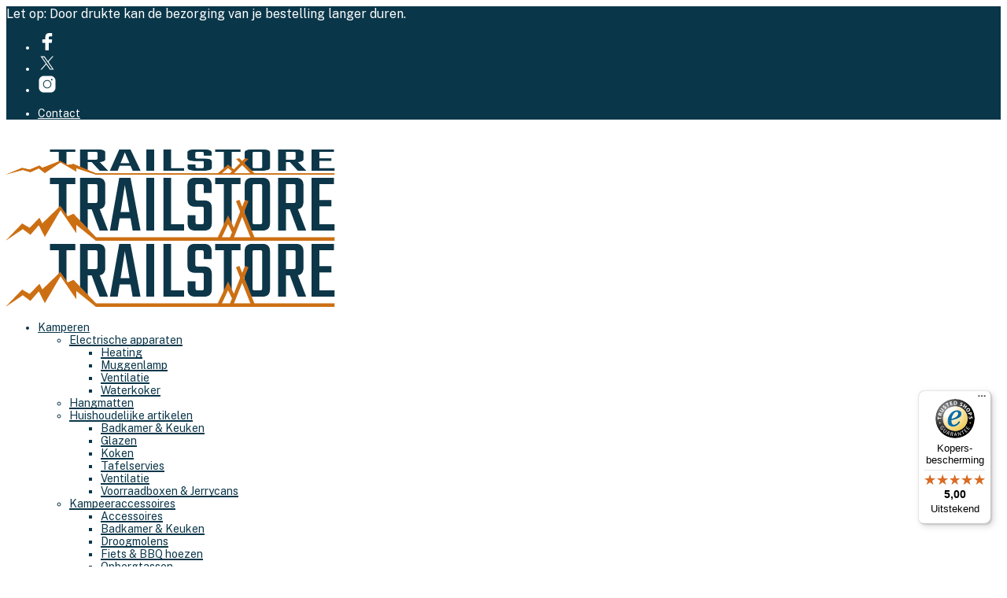

--- FILE ---
content_type: text/html; charset=UTF-8
request_url: https://trailstore.nl/producten/kamperen-trailstore/tenten/eurotrail-stokkenset-alu-o-127-mm-650-700-cm/
body_size: 37914
content:
<!DOCTYPE html>

<!--[if IE 9]>
<html class="ie ie9" lang="nl-NL">
<![endif]-->

<html lang="nl-NL">

<head>
    <meta charset="UTF-8">
    <meta name="viewport" content="width=device-width, initial-scale=1.0">

    <link rel="profile" href="http://gmpg.org/xfn/11">
    <link rel="pingback" href="https://trailstore.nl/xmlrpc.php">

	
    				<script>document.documentElement.className = document.documentElement.className + ' yes-js js_active js'</script>
			<meta name='robots' content='index, follow, max-image-preview:large, max-snippet:-1, max-video-preview:-1' />
	<style>img:is([sizes="auto" i], [sizes^="auto," i]) { contain-intrinsic-size: 3000px 1500px }</style>
	
	<!-- This site is optimized with the Yoast SEO plugin v26.6 - https://yoast.com/wordpress/plugins/seo/ -->
	<title>Eurotrail Stokkenset Alu - ø 12,7 mm - 650-700 cm - Trailstore</title>
	<link rel="canonical" href="https://trailstore.nl/producten/kamperen-trailstore/tenten/eurotrail-stokkenset-alu-o-127-mm-650-700-cm/" />
	<meta property="og:locale" content="nl_NL" />
	<meta property="og:type" content="article" />
	<meta property="og:title" content="Eurotrail Stokkenset Alu - ø 12,7 mm - 650-700 cm - Trailstore" />
	<meta property="og:description" content="Stevige aluminium stokkenset. De sets worden compleet geleverd met stokelastiek en rijghaak. Leverbaar in verschillende diameter en lengte. Diameter stok, lengte stokdeel, lengte stokkenset, ø   8.5 mm,        9 elementen,      400-450 cm ø   9.5 mm,        9 elementen,      400-450 cm ø    11 mm,   [&hellip;]" />
	<meta property="og:url" content="https://trailstore.nl/producten/kamperen-trailstore/tenten/eurotrail-stokkenset-alu-o-127-mm-650-700-cm/" />
	<meta property="og:site_name" content="Trailstore" />
	<meta property="article:modified_time" content="2025-08-19T07:38:05+00:00" />
	<meta property="og:image" content="https://trailstore.nl/wp-content/uploads/2021/01/8712318956949.jpg" />
	<meta property="og:image:width" content="1920" />
	<meta property="og:image:height" content="1014" />
	<meta property="og:image:type" content="image/jpeg" />
	<meta name="twitter:card" content="summary_large_image" />
	<script type="application/ld+json" class="yoast-schema-graph">{"@context":"https://schema.org","@graph":[{"@type":"WebPage","@id":"https://trailstore.nl/producten/kamperen-trailstore/tenten/eurotrail-stokkenset-alu-o-127-mm-650-700-cm/","url":"https://trailstore.nl/producten/kamperen-trailstore/tenten/eurotrail-stokkenset-alu-o-127-mm-650-700-cm/","name":"Eurotrail Stokkenset Alu - ø 12,7 mm - 650-700 cm - Trailstore","isPartOf":{"@id":"https://trailstore.nl/#website"},"primaryImageOfPage":{"@id":"https://trailstore.nl/producten/kamperen-trailstore/tenten/eurotrail-stokkenset-alu-o-127-mm-650-700-cm/#primaryimage"},"image":{"@id":"https://trailstore.nl/producten/kamperen-trailstore/tenten/eurotrail-stokkenset-alu-o-127-mm-650-700-cm/#primaryimage"},"thumbnailUrl":"https://trailstore.nl/wp-content/uploads/2021/01/8712318956949.jpg","datePublished":"2021-01-13T20:12:01+00:00","dateModified":"2025-08-19T07:38:05+00:00","breadcrumb":{"@id":"https://trailstore.nl/producten/kamperen-trailstore/tenten/eurotrail-stokkenset-alu-o-127-mm-650-700-cm/#breadcrumb"},"inLanguage":"nl-NL","potentialAction":[{"@type":"ReadAction","target":["https://trailstore.nl/producten/kamperen-trailstore/tenten/eurotrail-stokkenset-alu-o-127-mm-650-700-cm/"]}]},{"@type":"ImageObject","inLanguage":"nl-NL","@id":"https://trailstore.nl/producten/kamperen-trailstore/tenten/eurotrail-stokkenset-alu-o-127-mm-650-700-cm/#primaryimage","url":"https://trailstore.nl/wp-content/uploads/2021/01/8712318956949.jpg","contentUrl":"https://trailstore.nl/wp-content/uploads/2021/01/8712318956949.jpg","width":1920,"height":1014},{"@type":"BreadcrumbList","@id":"https://trailstore.nl/producten/kamperen-trailstore/tenten/eurotrail-stokkenset-alu-o-127-mm-650-700-cm/#breadcrumb","itemListElement":[{"@type":"ListItem","position":1,"name":"Home","item":"https://trailstore.nl/"},{"@type":"ListItem","position":2,"name":"Producten","item":"https://trailstore.nl/producten/"},{"@type":"ListItem","position":3,"name":"Eurotrail Stokkenset Alu &#8211; ø 12,7 mm &#8211; 650-700 cm"}]},{"@type":"WebSite","@id":"https://trailstore.nl/#website","url":"https://trailstore.nl/","name":"Trailstore","description":"Dé winkel voor al uw kampeer, reis en wintersport benodigdheden","publisher":{"@id":"https://trailstore.nl/#organization"},"potentialAction":[{"@type":"SearchAction","target":{"@type":"EntryPoint","urlTemplate":"https://trailstore.nl/?s={search_term_string}"},"query-input":{"@type":"PropertyValueSpecification","valueRequired":true,"valueName":"search_term_string"}}],"inLanguage":"nl-NL"},{"@type":"Organization","@id":"https://trailstore.nl/#organization","name":"Trailstore","url":"https://trailstore.nl/","logo":{"@type":"ImageObject","inLanguage":"nl-NL","@id":"https://trailstore.nl/#/schema/logo/image/","url":"https://trailstore.nl/wp-content/uploads/2021/01/trailstore-logo-dark.png","contentUrl":"https://trailstore.nl/wp-content/uploads/2021/01/trailstore-logo-dark.png","width":418,"height":80,"caption":"Trailstore"},"image":{"@id":"https://trailstore.nl/#/schema/logo/image/"}}]}</script>
	<!-- / Yoast SEO plugin. -->


<link rel='dns-prefetch' href='//challenges.cloudflare.com' />
<link rel='dns-prefetch' href='//widgets.trustedshops.com' />
<link rel='dns-prefetch' href='//mypopups.com' />
<link rel='dns-prefetch' href='//fonts.googleapis.com' />
<link rel="alternate" type="application/rss+xml" title="Trailstore &raquo; feed" href="https://trailstore.nl/feed/" />
<link rel="alternate" type="application/rss+xml" title="Trailstore &raquo; reacties feed" href="https://trailstore.nl/comments/feed/" />
<script type="text/javascript">
/* <![CDATA[ */
window._wpemojiSettings = {"baseUrl":"https:\/\/s.w.org\/images\/core\/emoji\/16.0.1\/72x72\/","ext":".png","svgUrl":"https:\/\/s.w.org\/images\/core\/emoji\/16.0.1\/svg\/","svgExt":".svg","source":{"concatemoji":"https:\/\/trailstore.nl\/wp-includes\/js\/wp-emoji-release.min.js?ver=6.8.3"}};
/*! This file is auto-generated */
!function(s,n){var o,i,e;function c(e){try{var t={supportTests:e,timestamp:(new Date).valueOf()};sessionStorage.setItem(o,JSON.stringify(t))}catch(e){}}function p(e,t,n){e.clearRect(0,0,e.canvas.width,e.canvas.height),e.fillText(t,0,0);var t=new Uint32Array(e.getImageData(0,0,e.canvas.width,e.canvas.height).data),a=(e.clearRect(0,0,e.canvas.width,e.canvas.height),e.fillText(n,0,0),new Uint32Array(e.getImageData(0,0,e.canvas.width,e.canvas.height).data));return t.every(function(e,t){return e===a[t]})}function u(e,t){e.clearRect(0,0,e.canvas.width,e.canvas.height),e.fillText(t,0,0);for(var n=e.getImageData(16,16,1,1),a=0;a<n.data.length;a++)if(0!==n.data[a])return!1;return!0}function f(e,t,n,a){switch(t){case"flag":return n(e,"\ud83c\udff3\ufe0f\u200d\u26a7\ufe0f","\ud83c\udff3\ufe0f\u200b\u26a7\ufe0f")?!1:!n(e,"\ud83c\udde8\ud83c\uddf6","\ud83c\udde8\u200b\ud83c\uddf6")&&!n(e,"\ud83c\udff4\udb40\udc67\udb40\udc62\udb40\udc65\udb40\udc6e\udb40\udc67\udb40\udc7f","\ud83c\udff4\u200b\udb40\udc67\u200b\udb40\udc62\u200b\udb40\udc65\u200b\udb40\udc6e\u200b\udb40\udc67\u200b\udb40\udc7f");case"emoji":return!a(e,"\ud83e\udedf")}return!1}function g(e,t,n,a){var r="undefined"!=typeof WorkerGlobalScope&&self instanceof WorkerGlobalScope?new OffscreenCanvas(300,150):s.createElement("canvas"),o=r.getContext("2d",{willReadFrequently:!0}),i=(o.textBaseline="top",o.font="600 32px Arial",{});return e.forEach(function(e){i[e]=t(o,e,n,a)}),i}function t(e){var t=s.createElement("script");t.src=e,t.defer=!0,s.head.appendChild(t)}"undefined"!=typeof Promise&&(o="wpEmojiSettingsSupports",i=["flag","emoji"],n.supports={everything:!0,everythingExceptFlag:!0},e=new Promise(function(e){s.addEventListener("DOMContentLoaded",e,{once:!0})}),new Promise(function(t){var n=function(){try{var e=JSON.parse(sessionStorage.getItem(o));if("object"==typeof e&&"number"==typeof e.timestamp&&(new Date).valueOf()<e.timestamp+604800&&"object"==typeof e.supportTests)return e.supportTests}catch(e){}return null}();if(!n){if("undefined"!=typeof Worker&&"undefined"!=typeof OffscreenCanvas&&"undefined"!=typeof URL&&URL.createObjectURL&&"undefined"!=typeof Blob)try{var e="postMessage("+g.toString()+"("+[JSON.stringify(i),f.toString(),p.toString(),u.toString()].join(",")+"));",a=new Blob([e],{type:"text/javascript"}),r=new Worker(URL.createObjectURL(a),{name:"wpTestEmojiSupports"});return void(r.onmessage=function(e){c(n=e.data),r.terminate(),t(n)})}catch(e){}c(n=g(i,f,p,u))}t(n)}).then(function(e){for(var t in e)n.supports[t]=e[t],n.supports.everything=n.supports.everything&&n.supports[t],"flag"!==t&&(n.supports.everythingExceptFlag=n.supports.everythingExceptFlag&&n.supports[t]);n.supports.everythingExceptFlag=n.supports.everythingExceptFlag&&!n.supports.flag,n.DOMReady=!1,n.readyCallback=function(){n.DOMReady=!0}}).then(function(){return e}).then(function(){var e;n.supports.everything||(n.readyCallback(),(e=n.source||{}).concatemoji?t(e.concatemoji):e.wpemoji&&e.twemoji&&(t(e.twemoji),t(e.wpemoji)))}))}((window,document),window._wpemojiSettings);
/* ]]> */
</script>
<style id='wp-emoji-styles-inline-css' type='text/css'>

	img.wp-smiley, img.emoji {
		display: inline !important;
		border: none !important;
		box-shadow: none !important;
		height: 1em !important;
		width: 1em !important;
		margin: 0 0.07em !important;
		vertical-align: -0.1em !important;
		background: none !important;
		padding: 0 !important;
	}
</style>
<link rel='stylesheet' id='wp-block-library-css' href='https://trailstore.nl/wp-includes/css/dist/block-library/style.min.css?ver=6.8.3' type='text/css' media='all' />
<style id='wp-block-library-theme-inline-css' type='text/css'>
.wp-block-audio :where(figcaption){color:#555;font-size:13px;text-align:center}.is-dark-theme .wp-block-audio :where(figcaption){color:#ffffffa6}.wp-block-audio{margin:0 0 1em}.wp-block-code{border:1px solid #ccc;border-radius:4px;font-family:Menlo,Consolas,monaco,monospace;padding:.8em 1em}.wp-block-embed :where(figcaption){color:#555;font-size:13px;text-align:center}.is-dark-theme .wp-block-embed :where(figcaption){color:#ffffffa6}.wp-block-embed{margin:0 0 1em}.blocks-gallery-caption{color:#555;font-size:13px;text-align:center}.is-dark-theme .blocks-gallery-caption{color:#ffffffa6}:root :where(.wp-block-image figcaption){color:#555;font-size:13px;text-align:center}.is-dark-theme :root :where(.wp-block-image figcaption){color:#ffffffa6}.wp-block-image{margin:0 0 1em}.wp-block-pullquote{border-bottom:4px solid;border-top:4px solid;color:currentColor;margin-bottom:1.75em}.wp-block-pullquote cite,.wp-block-pullquote footer,.wp-block-pullquote__citation{color:currentColor;font-size:.8125em;font-style:normal;text-transform:uppercase}.wp-block-quote{border-left:.25em solid;margin:0 0 1.75em;padding-left:1em}.wp-block-quote cite,.wp-block-quote footer{color:currentColor;font-size:.8125em;font-style:normal;position:relative}.wp-block-quote:where(.has-text-align-right){border-left:none;border-right:.25em solid;padding-left:0;padding-right:1em}.wp-block-quote:where(.has-text-align-center){border:none;padding-left:0}.wp-block-quote.is-large,.wp-block-quote.is-style-large,.wp-block-quote:where(.is-style-plain){border:none}.wp-block-search .wp-block-search__label{font-weight:700}.wp-block-search__button{border:1px solid #ccc;padding:.375em .625em}:where(.wp-block-group.has-background){padding:1.25em 2.375em}.wp-block-separator.has-css-opacity{opacity:.4}.wp-block-separator{border:none;border-bottom:2px solid;margin-left:auto;margin-right:auto}.wp-block-separator.has-alpha-channel-opacity{opacity:1}.wp-block-separator:not(.is-style-wide):not(.is-style-dots){width:100px}.wp-block-separator.has-background:not(.is-style-dots){border-bottom:none;height:1px}.wp-block-separator.has-background:not(.is-style-wide):not(.is-style-dots){height:2px}.wp-block-table{margin:0 0 1em}.wp-block-table td,.wp-block-table th{word-break:normal}.wp-block-table :where(figcaption){color:#555;font-size:13px;text-align:center}.is-dark-theme .wp-block-table :where(figcaption){color:#ffffffa6}.wp-block-video :where(figcaption){color:#555;font-size:13px;text-align:center}.is-dark-theme .wp-block-video :where(figcaption){color:#ffffffa6}.wp-block-video{margin:0 0 1em}:root :where(.wp-block-template-part.has-background){margin-bottom:0;margin-top:0;padding:1.25em 2.375em}
</style>
<style id='classic-theme-styles-inline-css' type='text/css'>
/*! This file is auto-generated */
.wp-block-button__link{color:#fff;background-color:#32373c;border-radius:9999px;box-shadow:none;text-decoration:none;padding:calc(.667em + 2px) calc(1.333em + 2px);font-size:1.125em}.wp-block-file__button{background:#32373c;color:#fff;text-decoration:none}
</style>
<link rel='stylesheet' id='jquery-selectBox-css' href='https://trailstore.nl/wp-content/plugins/yith-woocommerce-wishlist/assets/css/jquery.selectBox.css?ver=1.2.0' type='text/css' media='all' />
<link rel='stylesheet' id='woocommerce_prettyPhoto_css-css' href='//trailstore.nl/wp-content/plugins/woocommerce/assets/css/prettyPhoto.css?ver=3.1.6' type='text/css' media='all' />
<link rel='stylesheet' id='yith-wcwl-main-css' href='https://trailstore.nl/wp-content/plugins/yith-woocommerce-wishlist/assets/css/style.css?ver=4.11.0' type='text/css' media='all' />
<style id='yith-wcwl-main-inline-css' type='text/css'>
 :root { --rounded-corners-radius: 16px; --add-to-cart-rounded-corners-radius: 16px; --color-headers-background: #F4F4F4; --feedback-duration: 3s } 
 :root { --rounded-corners-radius: 16px; --add-to-cart-rounded-corners-radius: 16px; --color-headers-background: #F4F4F4; --feedback-duration: 3s } 
</style>
<link rel='stylesheet' id='gbt_18_sk_portfolio_styles-css' href='https://trailstore.nl/wp-content/plugins/shopkeeper-portfolio/includes/blocks/portfolio/assets/css/style.css?ver=1755592094' type='text/css' media='all' />
<style id='global-styles-inline-css' type='text/css'>
:root{--wp--preset--aspect-ratio--square: 1;--wp--preset--aspect-ratio--4-3: 4/3;--wp--preset--aspect-ratio--3-4: 3/4;--wp--preset--aspect-ratio--3-2: 3/2;--wp--preset--aspect-ratio--2-3: 2/3;--wp--preset--aspect-ratio--16-9: 16/9;--wp--preset--aspect-ratio--9-16: 9/16;--wp--preset--color--black: #000000;--wp--preset--color--cyan-bluish-gray: #abb8c3;--wp--preset--color--white: #ffffff;--wp--preset--color--pale-pink: #f78da7;--wp--preset--color--vivid-red: #cf2e2e;--wp--preset--color--luminous-vivid-orange: #ff6900;--wp--preset--color--luminous-vivid-amber: #fcb900;--wp--preset--color--light-green-cyan: #7bdcb5;--wp--preset--color--vivid-green-cyan: #00d084;--wp--preset--color--pale-cyan-blue: #8ed1fc;--wp--preset--color--vivid-cyan-blue: #0693e3;--wp--preset--color--vivid-purple: #9b51e0;--wp--preset--gradient--vivid-cyan-blue-to-vivid-purple: linear-gradient(135deg,rgba(6,147,227,1) 0%,rgb(155,81,224) 100%);--wp--preset--gradient--light-green-cyan-to-vivid-green-cyan: linear-gradient(135deg,rgb(122,220,180) 0%,rgb(0,208,130) 100%);--wp--preset--gradient--luminous-vivid-amber-to-luminous-vivid-orange: linear-gradient(135deg,rgba(252,185,0,1) 0%,rgba(255,105,0,1) 100%);--wp--preset--gradient--luminous-vivid-orange-to-vivid-red: linear-gradient(135deg,rgba(255,105,0,1) 0%,rgb(207,46,46) 100%);--wp--preset--gradient--very-light-gray-to-cyan-bluish-gray: linear-gradient(135deg,rgb(238,238,238) 0%,rgb(169,184,195) 100%);--wp--preset--gradient--cool-to-warm-spectrum: linear-gradient(135deg,rgb(74,234,220) 0%,rgb(151,120,209) 20%,rgb(207,42,186) 40%,rgb(238,44,130) 60%,rgb(251,105,98) 80%,rgb(254,248,76) 100%);--wp--preset--gradient--blush-light-purple: linear-gradient(135deg,rgb(255,206,236) 0%,rgb(152,150,240) 100%);--wp--preset--gradient--blush-bordeaux: linear-gradient(135deg,rgb(254,205,165) 0%,rgb(254,45,45) 50%,rgb(107,0,62) 100%);--wp--preset--gradient--luminous-dusk: linear-gradient(135deg,rgb(255,203,112) 0%,rgb(199,81,192) 50%,rgb(65,88,208) 100%);--wp--preset--gradient--pale-ocean: linear-gradient(135deg,rgb(255,245,203) 0%,rgb(182,227,212) 50%,rgb(51,167,181) 100%);--wp--preset--gradient--electric-grass: linear-gradient(135deg,rgb(202,248,128) 0%,rgb(113,206,126) 100%);--wp--preset--gradient--midnight: linear-gradient(135deg,rgb(2,3,129) 0%,rgb(40,116,252) 100%);--wp--preset--font-size--small: 13px;--wp--preset--font-size--medium: 20px;--wp--preset--font-size--large: 36px;--wp--preset--font-size--x-large: 42px;--wp--preset--spacing--20: 0.44rem;--wp--preset--spacing--30: 0.67rem;--wp--preset--spacing--40: 1rem;--wp--preset--spacing--50: 1.5rem;--wp--preset--spacing--60: 2.25rem;--wp--preset--spacing--70: 3.38rem;--wp--preset--spacing--80: 5.06rem;--wp--preset--shadow--natural: 6px 6px 9px rgba(0, 0, 0, 0.2);--wp--preset--shadow--deep: 12px 12px 50px rgba(0, 0, 0, 0.4);--wp--preset--shadow--sharp: 6px 6px 0px rgba(0, 0, 0, 0.2);--wp--preset--shadow--outlined: 6px 6px 0px -3px rgba(255, 255, 255, 1), 6px 6px rgba(0, 0, 0, 1);--wp--preset--shadow--crisp: 6px 6px 0px rgba(0, 0, 0, 1);}:where(.is-layout-flex){gap: 0.5em;}:where(.is-layout-grid){gap: 0.5em;}body .is-layout-flex{display: flex;}.is-layout-flex{flex-wrap: wrap;align-items: center;}.is-layout-flex > :is(*, div){margin: 0;}body .is-layout-grid{display: grid;}.is-layout-grid > :is(*, div){margin: 0;}:where(.wp-block-columns.is-layout-flex){gap: 2em;}:where(.wp-block-columns.is-layout-grid){gap: 2em;}:where(.wp-block-post-template.is-layout-flex){gap: 1.25em;}:where(.wp-block-post-template.is-layout-grid){gap: 1.25em;}.has-black-color{color: var(--wp--preset--color--black) !important;}.has-cyan-bluish-gray-color{color: var(--wp--preset--color--cyan-bluish-gray) !important;}.has-white-color{color: var(--wp--preset--color--white) !important;}.has-pale-pink-color{color: var(--wp--preset--color--pale-pink) !important;}.has-vivid-red-color{color: var(--wp--preset--color--vivid-red) !important;}.has-luminous-vivid-orange-color{color: var(--wp--preset--color--luminous-vivid-orange) !important;}.has-luminous-vivid-amber-color{color: var(--wp--preset--color--luminous-vivid-amber) !important;}.has-light-green-cyan-color{color: var(--wp--preset--color--light-green-cyan) !important;}.has-vivid-green-cyan-color{color: var(--wp--preset--color--vivid-green-cyan) !important;}.has-pale-cyan-blue-color{color: var(--wp--preset--color--pale-cyan-blue) !important;}.has-vivid-cyan-blue-color{color: var(--wp--preset--color--vivid-cyan-blue) !important;}.has-vivid-purple-color{color: var(--wp--preset--color--vivid-purple) !important;}.has-black-background-color{background-color: var(--wp--preset--color--black) !important;}.has-cyan-bluish-gray-background-color{background-color: var(--wp--preset--color--cyan-bluish-gray) !important;}.has-white-background-color{background-color: var(--wp--preset--color--white) !important;}.has-pale-pink-background-color{background-color: var(--wp--preset--color--pale-pink) !important;}.has-vivid-red-background-color{background-color: var(--wp--preset--color--vivid-red) !important;}.has-luminous-vivid-orange-background-color{background-color: var(--wp--preset--color--luminous-vivid-orange) !important;}.has-luminous-vivid-amber-background-color{background-color: var(--wp--preset--color--luminous-vivid-amber) !important;}.has-light-green-cyan-background-color{background-color: var(--wp--preset--color--light-green-cyan) !important;}.has-vivid-green-cyan-background-color{background-color: var(--wp--preset--color--vivid-green-cyan) !important;}.has-pale-cyan-blue-background-color{background-color: var(--wp--preset--color--pale-cyan-blue) !important;}.has-vivid-cyan-blue-background-color{background-color: var(--wp--preset--color--vivid-cyan-blue) !important;}.has-vivid-purple-background-color{background-color: var(--wp--preset--color--vivid-purple) !important;}.has-black-border-color{border-color: var(--wp--preset--color--black) !important;}.has-cyan-bluish-gray-border-color{border-color: var(--wp--preset--color--cyan-bluish-gray) !important;}.has-white-border-color{border-color: var(--wp--preset--color--white) !important;}.has-pale-pink-border-color{border-color: var(--wp--preset--color--pale-pink) !important;}.has-vivid-red-border-color{border-color: var(--wp--preset--color--vivid-red) !important;}.has-luminous-vivid-orange-border-color{border-color: var(--wp--preset--color--luminous-vivid-orange) !important;}.has-luminous-vivid-amber-border-color{border-color: var(--wp--preset--color--luminous-vivid-amber) !important;}.has-light-green-cyan-border-color{border-color: var(--wp--preset--color--light-green-cyan) !important;}.has-vivid-green-cyan-border-color{border-color: var(--wp--preset--color--vivid-green-cyan) !important;}.has-pale-cyan-blue-border-color{border-color: var(--wp--preset--color--pale-cyan-blue) !important;}.has-vivid-cyan-blue-border-color{border-color: var(--wp--preset--color--vivid-cyan-blue) !important;}.has-vivid-purple-border-color{border-color: var(--wp--preset--color--vivid-purple) !important;}.has-vivid-cyan-blue-to-vivid-purple-gradient-background{background: var(--wp--preset--gradient--vivid-cyan-blue-to-vivid-purple) !important;}.has-light-green-cyan-to-vivid-green-cyan-gradient-background{background: var(--wp--preset--gradient--light-green-cyan-to-vivid-green-cyan) !important;}.has-luminous-vivid-amber-to-luminous-vivid-orange-gradient-background{background: var(--wp--preset--gradient--luminous-vivid-amber-to-luminous-vivid-orange) !important;}.has-luminous-vivid-orange-to-vivid-red-gradient-background{background: var(--wp--preset--gradient--luminous-vivid-orange-to-vivid-red) !important;}.has-very-light-gray-to-cyan-bluish-gray-gradient-background{background: var(--wp--preset--gradient--very-light-gray-to-cyan-bluish-gray) !important;}.has-cool-to-warm-spectrum-gradient-background{background: var(--wp--preset--gradient--cool-to-warm-spectrum) !important;}.has-blush-light-purple-gradient-background{background: var(--wp--preset--gradient--blush-light-purple) !important;}.has-blush-bordeaux-gradient-background{background: var(--wp--preset--gradient--blush-bordeaux) !important;}.has-luminous-dusk-gradient-background{background: var(--wp--preset--gradient--luminous-dusk) !important;}.has-pale-ocean-gradient-background{background: var(--wp--preset--gradient--pale-ocean) !important;}.has-electric-grass-gradient-background{background: var(--wp--preset--gradient--electric-grass) !important;}.has-midnight-gradient-background{background: var(--wp--preset--gradient--midnight) !important;}.has-small-font-size{font-size: var(--wp--preset--font-size--small) !important;}.has-medium-font-size{font-size: var(--wp--preset--font-size--medium) !important;}.has-large-font-size{font-size: var(--wp--preset--font-size--large) !important;}.has-x-large-font-size{font-size: var(--wp--preset--font-size--x-large) !important;}
:where(.wp-block-post-template.is-layout-flex){gap: 1.25em;}:where(.wp-block-post-template.is-layout-grid){gap: 1.25em;}
:where(.wp-block-columns.is-layout-flex){gap: 2em;}:where(.wp-block-columns.is-layout-grid){gap: 2em;}
:root :where(.wp-block-pullquote){font-size: 1.5em;line-height: 1.6;}
</style>
<link rel='stylesheet' id='contact-form-7-css' href='https://trailstore.nl/wp-content/plugins/contact-form-7/includes/css/styles.css?ver=6.1.4' type='text/css' media='all' />
<link rel='stylesheet' id='cookie-notice-front-css' href='https://trailstore.nl/wp-content/plugins/cookie-notice/css/front.min.css?ver=2.5.11' type='text/css' media='all' />
<link rel='stylesheet' id='hookmeup-css' href='https://trailstore.nl/wp-content/plugins/hookmeup/public/assets/css/hmu-public.css?ver=1.2.1' type='text/css' media='all' />
<link rel='stylesheet' id='woocommerce-layout-css' href='https://trailstore.nl/wp-content/plugins/woocommerce/assets/css/woocommerce-layout.css?ver=10.3.6' type='text/css' media='all' />
<link rel='stylesheet' id='woocommerce-smallscreen-css' href='https://trailstore.nl/wp-content/plugins/woocommerce/assets/css/woocommerce-smallscreen.css?ver=10.3.6' type='text/css' media='only screen and (max-width: 767px)' />
<link rel='stylesheet' id='woocommerce-general-css' href='https://trailstore.nl/wp-content/plugins/woocommerce/assets/css/woocommerce.css?ver=10.3.6' type='text/css' media='all' />
<style id='woocommerce-inline-inline-css' type='text/css'>
.woocommerce form .form-row .required { visibility: visible; }
</style>
<link rel='stylesheet' id='wcesd-css-css' href='https://trailstore.nl/wp-content/plugins/woo-estimated-shipping-date/assets/css/public-style.css?ver=1766625424' type='text/css' media='all' />
<link rel='stylesheet' id='brands-styles-css' href='https://trailstore.nl/wp-content/plugins/woocommerce/assets/css/brands.css?ver=10.3.6' type='text/css' media='all' />
<link rel='stylesheet' id='shopkeeper-css-css' href='https://trailstore.nl./shopkeeper/style.css?ver=6.8.3' type='text/css' media='all' />
<link rel='stylesheet' id='shopkeeper-child-css-css' href='https://trailstore.nl./shopkeeper-child/style.css?ver=6.8.3' type='text/css' media='all' />
<link rel='stylesheet' id='animate-css' href='https://trailstore.nl/wp-content/themes/shopkeeper/css/vendor/animate.css?ver=1.0.0' type='text/css' media='all' />
<link rel='stylesheet' id='fresco-css' href='https://trailstore.nl/wp-content/themes/shopkeeper/css/vendor/fresco/fresco.css?ver=2.3.0' type='text/css' media='all' />
<link rel='stylesheet' id='shopkeeper-mixed-plugins-styles-css' href='https://trailstore.nl/wp-content/themes/shopkeeper/css/plugins/misc.css?ver=7.9.3' type='text/css' media='all' />
<link rel='stylesheet' id='shopkeeper-wishlist-styles-css' href='https://trailstore.nl/wp-content/themes/shopkeeper/css/plugins/wishlist.css?ver=7.9.3' type='text/css' media='all' />
<link rel='stylesheet' id='shopkeeper-wc-cart-css' href='https://trailstore.nl/wp-content/themes/shopkeeper/css/public/wc-cart.css?ver=7.9.3' type='text/css' media='all' />
<link rel='stylesheet' id='shopkeeper-product-card-animation-css' href='https://trailstore.nl/wp-content/themes/shopkeeper/css/public/misc-product-card-animation.css?ver=7.9.3' type='text/css' media='all' />
<link rel='stylesheet' id='shopkeeper-wc-product-layout-default-css' href='https://trailstore.nl/wp-content/themes/shopkeeper/css/public/wc-product-layout-default.css?ver=7.9.3' type='text/css' media='all' />
<link rel='stylesheet' id='shopkeeper-wc-product-mobile-css' href='https://trailstore.nl/wp-content/themes/shopkeeper/css/public/wc-product-mobile.css?ver=7.9.3' type='text/css' media='all' />
<link rel='stylesheet' id='sk-social-media-styles-css' href='https://trailstore.nl/wp-content/plugins/shopkeeper-extender/includes/social-media/assets/css/social-media.min.css?ver=6.8.3' type='text/css' media='all' />
<link rel='stylesheet' id='sk-social-sharing-styles-css' href='https://trailstore.nl/wp-content/plugins/shopkeeper-extender/includes/social-sharing/assets/css/social-sharing.min.css?ver=6.8.3' type='text/css' media='all' />
<link rel='stylesheet' id='gbt-portfolio-styles-css' href='https://trailstore.nl/wp-content/plugins/shopkeeper-portfolio/includes/assets/css/portfolio.css?ver=6.8.3' type='text/css' media='all' />
<link rel='stylesheet' id='mollie-applepaydirect-css' href='https://trailstore.nl/wp-content/plugins/mollie-payments-for-woocommerce/public/css/mollie-applepaydirect.min.css?ver=1765957132' type='text/css' media='screen' />
<link rel='stylesheet' id='getbowtied-custom-notifications-styles-css' href='https://trailstore.nl/wp-content/themes/shopkeeper/inc/notifications/custom/assets/css/style.css?ver=7.9.3' type='text/css' media='all' />
<link rel='stylesheet' id='shopkeeper-google-main-font-css' href='//fonts.googleapis.com/css?display=swap&#038;family=Public+Sans%3A400%2C500%2C600%2C700%2C400italic%2C700italic&#038;ver=7.9.3' type='text/css' media='all' />
<link rel='stylesheet' id='shopkeeper-google-body-font-css' href='//fonts.googleapis.com/css?display=swap&#038;family=Public+Sans%3A400%2C500%2C600%2C700%2C400italic%2C700italic&#038;ver=7.9.3' type='text/css' media='all' />
<link rel='stylesheet' id='shopkeeper-icon-font-css' href='https://trailstore.nl/wp-content/themes/shopkeeper/inc/fonts/shopkeeper-icon-font/style.css?ver=7.9.3' type='text/css' media='all' />
<link rel='stylesheet' id='shopkeeper-styles-css' href='https://trailstore.nl/wp-content/themes/shopkeeper/css/styles.css?ver=7.9.3' type='text/css' media='all' />
<style id='shopkeeper-styles-inline-css' type='text/css'>
 .st-content, .categories_grid .category_name, .cd-top, .product_socials_wrapper .product_socials_wrapper_inner a, .product_navigation #nav-below .product-nav-next a, .product_navigation #nav-below .product-nav-previous a{background-color:#FFFFFF}.categories_grid .category_item:hover .category_name{color:#FFFFFF}h1, h2, h3, h4, h5, h6, .comments-title, .comment-author, #reply-title, .site-footer .widget-title, .accordion_title, .ui-tabs-anchor, .products .button, .site-title a, .post_meta_archive a, .post_meta a, .post_tags a, #nav-below a, .list_categories a, .list_shop_categories a, .main-navigation > ul > li > a, .main-navigation .mega-menu > ul > li > a, .more-link, .top-page-excerpt, .select2-search input, .product_after_shop_loop_buttons a, .woocommerce .products-grid a.button, .page-numbers, input.qty, .button, button, .button_text, input[type="button"], input[type="reset"], input[type="submit"], button[type="submit"], .woocommerce a.button, .woocommerce-page a.button, .woocommerce button.button, .woocommerce-page button.button, .woocommerce input.button, .woocommerce-page input.button, .woocommerce #respond input#submit, .woocommerce-page #respond input#submit, .woocommerce #content input.button, .woocommerce-page #content input.button, .woocommerce a.button.alt, .woocommerce button.button.alt, .woocommerce input.button.alt, .woocommerce #respond input#submit.alt, .woocommerce #content input.button.alt, .woocommerce-page a.button.alt, .woocommerce-page button.button.alt, .woocommerce-page input.button.alt, .woocommerce-page #respond input#submit.alt, .woocommerce-page #content input.button.alt, .yith-wcwl-wishlistexistsbrowse.show a, .share-product-text, .tabs > li > a, label, .shopkeeper_new_product, .comment-respond label, .product_meta_title, .woocommerce table.shop_table th, .woocommerce-page table.shop_table th, #map_button, .woocommerce .cart-collaterals .cart_totals tr.order-total td strong, .woocommerce-page .cart-collaterals .cart_totals tr.order-total td strong, .cart-wishlist-empty, .wishlist-empty, .cart-empty, .return-to-shop .wc-backward, .order-number a, .post-edit-link, .from_the_blog_title, .icon_box_read_more, .vc_pie_chart_value, .shortcode_banner_simple_bullet, .shortcode_banner_simple_height_bullet, .product-category .woocommerce-loop-category__title, .categories_grid .category_name, .woocommerce span.onsale, .woocommerce-page span.onsale, .out_of_stock_badge_single, .out_of_stock_badge_loop, .page-numbers, .post-nav-links span, .post-nav-links a, .add_to_wishlist, .yith-wcwl-wishlistaddedbrowse, .yith-wcwl-wishlistexistsbrowse, .filters-group, .product-name, .product-quantity, .product-total, .download-product a, .woocommerce-order-details table tfoot th, .woocommerce-order-details table tfoot td, .woocommerce .woocommerce-order-downloads table tbody td:before, .woocommerce table.woocommerce-MyAccount-orders td:before, .widget h3, .widget .total .amount, .wishlist-in-stock, .wishlist-out-of-stock, .comment-reply-link, .comment-edit-link, .widget_calendar table thead tr th, .page-type, .mobile-navigation a, table thead tr th, .portfolio_single_list_cat, .portfolio-categories, .shipping-calculator-button, .vc_btn, .vc_btn2, .vc_btn3, .account-tab-item .account-tab-link, .account-tab-list .sep, ul.order_details li, ul.order_details.bacs_details li, .widget_calendar caption, .widget_recent_comments li a, .edit-account legend, .widget_shopping_cart li.empty, .cart-collaterals .cart_totals .shop_table .order-total .woocommerce-Price-amount, .woocommerce table.cart .cart_item td a, .woocommerce #content table.cart .cart_item td a, .woocommerce-page table.cart .cart_item td a, .woocommerce-page #content table.cart .cart_item td a, .woocommerce table.cart .cart_item td span, .woocommerce #content table.cart .cart_item td span, .woocommerce-page table.cart .cart_item td span, .woocommerce-page #content table.cart .cart_item td span, .woocommerce-MyAccount-navigation ul li, .woocommerce-info.wc_points_rewards_earn_points, .woocommerce-info, .woocommerce-error, .woocommerce-message, .woocommerce .cart-collaterals .cart_totals .cart-subtotal th, .woocommerce-page .cart-collaterals .cart_totals .cart-subtotal th, .woocommerce .cart-collaterals .cart_totals tr.shipping th, .woocommerce-page .cart-collaterals .cart_totals tr.shipping th, .woocommerce .cart-collaterals .cart_totals tr.order-total th, .woocommerce-page .cart-collaterals .cart_totals tr.order-total th, .woocommerce .cart-collaterals .cart_totals h2, .woocommerce .cart-collaterals .cross-sells h2, .woocommerce-cart #content table.cart td.actions .coupon #coupon_code, form.checkout_coupon #coupon_code, .woocommerce-checkout .woocommerce-info, .shopkeeper_checkout_coupon, .shopkeeper_checkout_login, .minicart-message, .woocommerce .woocommerce-checkout-review-order table.shop_table tfoot td, .woocommerce .woocommerce-checkout-review-order table.shop_table tfoot th, .woocommerce-page .woocommerce-checkout-review-order table.shop_table tfoot td, .woocommerce-page .woocommerce-checkout-review-order table.shop_table tfoot th, .no-products-info p, .getbowtied_blog_ajax_load_button a, .getbowtied_ajax_load_button a, .index-layout-2 ul.blog-posts .blog-post article .post-categories li a, .index-layout-3 .blog-posts_container ul.blog-posts .blog-post article .post-categories li a, .index-layout-2 ul.blog-posts .blog-post .post_content_wrapper .post_content .read_more, .index-layout-3 .blog-posts_container ul.blog-posts .blog-post article .post_content_wrapper .post_content .read_more, .woocommerce .woocommerce-breadcrumb, .woocommerce-page .woocommerce-breadcrumb, .woocommerce .woocommerce-breadcrumb a, .woocommerce-page .woocommerce-breadcrumb a, .product_meta, .product_meta span, .product_meta a, .product_layout_classic div.product span.price, .product_layout_classic div.product p.price, .product_layout_cascade div.product span.price, .product_layout_cascade div.product p.price, .product_layout_2 div.product span.price, .product_layout_2 div.product p.price, .product_layout_scattered div.product span.price, .product_layout_scattered div.product p.price, .product_layout_4 div.product span.price, .product_layout_4 div.product p.price, .related-products-title, .product_socials_wrapper .share-product-text, #button_offcanvas_sidebar_left .filters-text, .woocommerce-ordering select.orderby, .fr-position-text, .woocommerce-checkout-review-order .woocommerce-checkout-review-order-table tr td, .catalog-ordering .select2-container.orderby a, .catalog-ordering .select2-container span, .widget_product_categories ul li .count, .widget_layered_nav ul li .count, .woocommerce-mini-cart__empty-message, .woocommerce-ordering select.orderby, .woocommerce .cart-collaterals .cart_totals table.shop_table_responsive tr td::before, .woocommerce-page .cart-collaterals .cart_totals table.shop_table_responsive tr td::before, .login-register-container .lost-pass-link, .woocommerce-cart .cart-collaterals .cart_totals table td .amount, .wpb_wrapper .add_to_cart_inline .woocommerce-Price-amount.amount, .woocommerce-page .cart-collaterals .cart_totals tr.shipping td, .woocommerce-page .cart-collaterals .cart_totals tr.shipping td, .woocommerce .cart-collaterals .cart_totals tr.cart-discount th, .woocommerce-page .cart-collaterals .cart_totals tr.cart-discount th, .woocommerce-thankyou-order-received, .woocommerce-order-received .woocommerce table.shop_table tfoot th, .woocommerce-order-received .woocommerce-page table.shop_table tfoot th, .woocommerce-view-order .woocommerce table.shop_table tfoot th, .woocommerce-view-order .woocommerce-page table.shop_table tfoot th, .woocommerce-order-received .woocommerce table.shop_table tfoot td, .woocommerce-order-received .woocommerce-page table.shop_table tfoot td, .woocommerce-view-order .woocommerce table.shop_table tfoot td, .woocommerce-view-order .woocommerce-page table.shop_table tfoot td, .language-and-currency #top_bar_language_list > ul > li, .language-and-currency .wcml_currency_switcher > ul > li.wcml-cs-active-currency, .language-and-currency-offcanvas #top_bar_language_list > ul > li, .language-and-currency-offcanvas .wcml_currency_switcher > ul > li.wcml-cs-active-currency, .woocommerce-order-pay .woocommerce .woocommerce-form-login p.lost_password a, .woocommerce-MyAccount-content .woocommerce-orders-table__cell-order-number a, .woocommerce form.login .lost_password, .comment-reply-title, .product_content_wrapper .product_infos .out_of_stock_wrapper .out_of_stock_badge_single, .product_content_wrapper .product_infos .woocommerce-variation-availability p.stock.out-of-stock, .site-search .widget_product_search .search-field, .site-search .widget_search .search-field, .site-search .search-form .search-field, .site-search .search-text, .site-search .search-no-suggestions, .latest_posts_grid_wrapper .latest_posts_grid_title, p.has-drop-cap:not(:focus):first-letter, .paypal-button-tagline .paypal-button-text, .tinvwl_add_to_wishlist_button, .product-addon-totals, body.gbt_custom_notif .page-notifications .gbt-custom-notification-message, body.gbt_custom_notif .page-notifications .gbt-custom-notification-message *, body.gbt_custom_notif .page-notifications .product_notification_text, body.gbt_custom_notif .page-notifications .product_notification_text *, body.gbt_classic_notif .woocommerce-error a, body.gbt_classic_notif .woocommerce-info a, body.gbt_classic_notif .woocommerce-message a, body.gbt_classic_notif .woocommerce-notice a, .shop_table.cart .product-price .amount, p.has-drop-cap:first-letter, .woocommerce-result-count, .widget_price_filter .price_slider_amount, .woocommerce ul.products li.product .price, .product_content_wrapper .product_infos table.variations td.label, .woocommerce div.product form.cart .reset_variations, #powerTip, div.wcva_shop_textblock, .wcva_filter_textblock, .wcva_single_textblock, .added_to_cart, .upper a, .wp-block-woocommerce-active-filters ul.wc-block-active-filters-list li *, .wp-block-woocommerce-active-filters .wc-block-active-filters__clear-all, .product_navigation #nav-below span, .order-info mark, .top-headers-wrapper .site-header .site-header-wrapper .site-title, .mobile-navigation > ul > li > ul > li.menu-item-has-children > a, .mobile-navigation > ul > li > ul li.upper > a{font-family:"Public Sans", -apple-system, BlinkMacSystemFont, Arial, Helvetica, 'Helvetica Neue', Verdana, sans-serif}body, p, .site-navigation-top-bar, .site-title, .widget_product_search #searchsubmit, .widget_search #searchsubmit, .widget_product_search .search-submit, .widget_search .search-submit, #site-menu, .copyright_text, blockquote cite, table thead th, .recently_viewed_in_single h2, .woocommerce .cart-collaterals .cart_totals table th, .woocommerce-page .cart-collaterals .cart_totals table th, .woocommerce .cart-collaterals .shipping_calculator h2, .woocommerce-page .cart-collaterals .shipping_calculator h2, .woocommerce table.woocommerce-checkout-review-order-table tfoot th, .woocommerce-page table.woocommerce-checkout-review-order-table tfoot th, .qty, .shortcode_banner_simple_inside h4, .shortcode_banner_simple_height h4, .fr-caption, .post_meta_archive, .post_meta, .yith-wcwl-wishlistaddedbrowse .feedback, .yith-wcwl-wishlistexistsbrowse .feedback, .product-name span, .widget_calendar table tbody a, .fr-touch-caption-wrapper, .woocommerce .checkout_login p.form-row label[for="rememberme"], .wpb_widgetised_column aside ul li span.count, .woocommerce td.product-name dl.variation dt, .woocommerce td.product-name dl.variation dd, .woocommerce td.product-name dl.variation dt p, .woocommerce td.product-name dl.variation dd p, .woocommerce-page td.product-name dl.variation dt, .woocommerce-page td.product-name dl.variation dd p, .woocommerce-page td.product-name dl.variation dt p, .woocommerce .select2-container, .check_label, .woocommerce-page #payment .terms label, ul.order_details li strong, .widget_recent_comments li, .widget_shopping_cart p.total, .widget_shopping_cart p.total .amount, .mobile-navigation li ul li a, .woocommerce #payment div.payment_box p, .woocommerce-page #payment div.payment_box p, .woocommerce table.cart .cart_item td:before, .woocommerce #content table.cart .cart_item td:before, .woocommerce-page table.cart .cart_item td:before, .woocommerce-page #content table.cart .cart_item td:before, .language-and-currency #top_bar_language_list > ul > li > ul > li > a, .language-and-currency .wcml_currency_switcher > ul > li.wcml-cs-active-currency > ul.wcml-cs-submenu li a, .language-and-currency #top_bar_language_list > ul > li.menu-item-first > ul.sub-menu li.sub-menu-item span.icl_lang_sel_current, .language-and-currency-offcanvas #top_bar_language_list > ul > li > ul > li > a, .language-and-currency-offcanvas .wcml_currency_switcher > ul > li.wcml-cs-active-currency > ul.wcml-cs-submenu li a, .language-and-currency-offcanvas #top_bar_language_list > ul > li.menu-item-first > ul.sub-menu li.sub-menu-item span.icl_lang_sel_current, .woocommerce-order-pay .woocommerce .woocommerce-info, .select2-results__option, body.gbt_classic_notif .woocommerce-error, body.gbt_classic_notif .woocommerce-info, body.gbt_classic_notif .woocommerce-message, body.gbt_classic_notif .woocommerce-notice, .gbt_18_sk_editor_banner_subtitle, .gbt_18_sk_editor_slide_description_input, .woocommerce td.product-name .wc-item-meta li, .woocommerce ul.products li.product .woocommerce-loop-product__title, .product_content_wrapper .product_infos span.belowtext, .wc-block-grid__product-title, .wp-block-woocommerce-attribute-filter ul.wc-block-checkbox-list li label, .wp-block-woocommerce-active-filters ul.wc-block-active-filters-list li .wc-block-active-filters-list-item__name{font-family:"Public Sans", -apple-system, BlinkMacSystemFont, Arial, Helvetica, 'Helvetica Neue', Verdana, sans-serif}h1, .woocommerce h1, .woocommerce-page h1{font-size:30.797px}h2, .woocommerce h2, .woocommerce-page h2{font-size:23.101px}h3, .woocommerce h3, .woocommerce-page h3{font-size:17.329px}h4, .woocommerce h4, .woocommerce-page h4{font-size:13px}h5, .woocommerce h5, .woocommerce-page h5{font-size:9.75px}.woocommerce-account .account-tab-list .account-tab-item .account-tab-link{font-size:54.487px}.page-title.blog-listing, .woocommerce .page-title, .page-title, .single .entry-title, .woocommerce-cart .page-title, .woocommerce-checkout .page-title, .woocommerce-account .page-title{font-size:41.041px}p.has-drop-cap:first-letter{font-size:41.041px !important}.entry-title-archive, .wp-block-latest-posts li > a{font-size:30.659px}.woocommerce #content div.product .product_title, .woocommerce div.product .product_title, .woocommerce-page #content div.product .product_title, .woocommerce-page div.product .product_title{font-size:23.101px}h2.woocommerce-order-details__title, h2.woocommerce-column__title, h2.woocommerce-order-downloads__title{font-size:17.329px}.woocommerce-checkout .content-area h3, .woocommerce-edit-address h3, .woocommerce-edit-account legend{font-size:13px}@media only screen and (max-width:768px){.woocommerce-account .account-tab-list .account-tab-item .account-tab-link{font-size:30.797px}}@media only screen and (min-width:768px){h1, .woocommerce h1, .woocommerce-page h1{font-size:54.487px}h2, .woocommerce h2, .woocommerce-page h2{font-size:40.871px}h3, .woocommerce h3, .woocommerce-page h3{font-size:30.659px}h4, .woocommerce h4, .woocommerce-page h4{font-size:23px}h5, .woocommerce h5, .woocommerce-page h5{font-size:17.25px}.page-title.blog-listing, .woocommerce .page-title, .page-title, .single .entry-title, .woocommerce-cart .page-title, .woocommerce-checkout .page-title, .woocommerce-account .page-title{font-size:72.611px}p.has-drop-cap:first-letter{font-size:72.611px !important}.entry-title-archive, .wp-block-latest-posts li > a{font-size:30.659px}.woocommerce-checkout .content-area h3, h2.woocommerce-order-details__title, h2.woocommerce-column__title, h2.woocommerce-order-downloads__title, .woocommerce-edit-address h3, .woocommerce-edit-account legend, .woocommerce-order-received h2, .fr-position-text{font-size:23px}}@media only screen and (min-width:1024px){.woocommerce #content div.product .product_title, .woocommerce div.product .product_title, .woocommerce-page #content div.product .product_title, .woocommerce-page div.product .product_title{font-size:40.871px}}@media only screen and (max-width:1023px){.woocommerce #content div.product .product_title, .woocommerce div.product .product_title, .woocommerce-page #content div.product .product_title, .woocommerce-page div.product .product_title{font-size:23.101px}}@media only screen and (min-width:1024px){p, .woocommerce table.shop_attributes th, .woocommerce-page table.shop_attributes th, .woocommerce table.shop_attributes td, .woocommerce-page table.shop_attributes td, .woocommerce-review-link, .blog-isotope .entry-content-archive, .blog-isotope .entry-content-archive *, body.gbt_classic_notif .woocommerce-message, body.gbt_classic_notif .woocommerce-error, body.gbt_classic_notif .woocommerce-info, body.gbt_classic_notif .woocommerce-notice, .woocommerce-store-notice, p.demo_store, .woocommerce-account .woocommerce-MyAccount-content table.woocommerce-MyAccount-orders td, ul li ul, ul li ol, ul, ol, dl{font-size:14px}}.woocommerce ul.order_details li strong, .fr-caption, .woocommerce-order-pay .woocommerce .woocommerce-info{font-size:14px !important}@media only screen and (min-width:768px){.woocommerce ul.products li.product .woocommerce-loop-product__title, .wc-block-grid__products .wc-block-grid__product .wc-block-grid__product-link .wc-block-grid__product-title{font-size:15px !important}}body, table tr th, table tr td, table thead tr th, blockquote p, pre, del, label, .select2-dropdown-open.select2-drop-above .select2-choice, .select2-dropdown-open.select2-drop-above .select2-choices, .select2-container, .big-select, .select.big-select, .post_meta_archive a, .post_meta a, .nav-next a, .nav-previous a, .blog-single h6, .page-description, .woocommerce #content nav.woocommerce-pagination ul li a:focus, .woocommerce #content nav.woocommerce-pagination ul li a:hover, .woocommerce #content nav.woocommerce-pagination ul li span.current, .woocommerce nav.woocommerce-pagination ul li a:focus, .woocommerce nav.woocommerce-pagination ul li a:hover, .woocommerce nav.woocommerce-pagination ul li span.current, .woocommerce-page #content nav.woocommerce-pagination ul li a:focus, .woocommerce-page #content nav.woocommerce-pagination ul li a:hover, .woocommerce-page #content nav.woocommerce-pagination ul li span.current, .woocommerce-page nav.woocommerce-pagination ul li a:focus, .woocommerce-page nav.woocommerce-pagination ul li a:hover, .woocommerce-page nav.woocommerce-pagination ul li span.current, .posts-navigation .page-numbers a:hover, .woocommerce table.shop_table th, .woocommerce-page table.shop_table th, .woocommerce-checkout .woocommerce-info, .wpb_widgetised_column .widget.widget_product_categories a:hover, .wpb_widgetised_column .widget.widget_layered_nav a:hover, .wpb_widgetised_column .widget.widget_layered_nav li, .portfolio_single_list_cat a, .gallery-caption-trigger, .widget_shopping_cart p.total, .widget_shopping_cart p.total .amount, .wpb_widgetised_column .widget_shopping_cart li.empty, .index-layout-2 ul.blog-posts .blog-post article .post-date, form.checkout_coupon #coupon_code, .woocommerce .product_infos .quantity input.qty, .woocommerce #content .product_infos .quantity input.qty, .woocommerce-page .product_infos .quantity input.qty, .woocommerce-page #content .product_infos .quantity input.qty, #button_offcanvas_sidebar_left, .fr-position-text, .quantity.custom input.custom-qty, .add_to_wishlist, .product_infos .add_to_wishlist:before, .product_infos .yith-wcwl-wishlistaddedbrowse:before, .product_infos .yith-wcwl-wishlistexistsbrowse:before, #add_payment_method #payment .payment_method_paypal .about_paypal, .woocommerce-cart #payment .payment_method_paypal .about_paypal, .woocommerce-checkout #payment .payment_method_paypal .about_paypal, #stripe-payment-data > p > a, .product-name .product-quantity, .woocommerce #payment div.payment_box, .woocommerce-order-pay #order_review .shop_table tr.order_item td.product-quantity strong, .tinvwl_add_to_wishlist_button:before, body.gbt_classic_notif .woocommerce-info, .select2-search--dropdown:after, body.gbt_classic_notif .woocommerce-notice, .woocommerce-cart #content table.cart td.actions .coupon #coupon_code, .woocommerce ul.products li.product .price del, .off-canvas .woocommerce .price del, .select2-container--default .select2-selection--multiple .select2-selection__choice__remove, .wc-block-grid__product-price.price del{color:#0a3649}a.woocommerce-remove-coupon:after, .fr-caption, .woocommerce-order-pay .woocommerce .woocommerce-info, body.gbt_classic_notif .woocommerce-info::before, table.shop_attributes td{color:#0a3649!important}.nav-previous-title, .nav-next-title{color:rgba(10,54,73,0.4)}.required{color:rgba(10,54,73,0.4) !important}.yith-wcwl-add-button, .share-product-text, .product_meta, .product_meta a, .product_meta_separator, .tob_bar_shop, .post_meta_archive, .post_meta, .wpb_widgetised_column .widget li, .wpb_widgetised_column .widget_calendar table thead tr th, .wpb_widgetised_column .widget_calendar table thead tr td, .wpb_widgetised_column .widget .post-date, .wpb_widgetised_column .recentcomments, .wpb_widgetised_column .amount, .wpb_widgetised_column .quantity, .wpb_widgetised_column .widget_price_filter .price_slider_amount, .woocommerce .woocommerce-breadcrumb, .woocommerce-page .woocommerce-breadcrumb, .woocommerce .woocommerce-breadcrumb a, .woocommerce-page .woocommerce-breadcrumb a, .archive .products-grid li .product_thumbnail_wrapper > .price .woocommerce-Price-amount, .site-search .search-text, .site-search .site-search-close .close-button:hover, .site-search .woocommerce-product-search:after, .site-search .widget_search .search-form:after, .product_navigation #nav-below .product-nav-previous *, .product_navigation #nav-below .product-nav-next *{color:rgba(10,54,73,0.55)}.woocommerce-account .woocommerce-MyAccount-content table.woocommerce-MyAccount-orders td.woocommerce-orders-table__cell-order-actions .button:after, .woocommerce-account .woocommerce-MyAccount-content table.account-payment-methods-table td.payment-method-actions .button:after{color:rgba(10,54,73,0.15)}.products a.button.add_to_cart_button.loading, .woocommerce ul.products li.product .price, .off-canvas .woocommerce .price, .wc-block-grid__product-price span, .wpb_wrapper .add_to_cart_inline del .woocommerce-Price-amount.amount, .wp-block-getbowtied-scattered-product-list .gbt_18_product_price{color:rgba(10,54,73,0.8) !important}.yith-wcwl-add-to-wishlist:after, .bg-image-wrapper.no-image, .site-search .spin:before, .site-search .spin:after{background-color:rgba(10,54,73,0.55)}.product_layout_cascade .product_content_wrapper .product-images-wrapper .product-images-style-2 .product_images .product-image .caption:before, .product_layout_2 .product_content_wrapper .product-images-wrapper .product-images-style-2 .product_images .product-image .caption:before, .fr-caption:before, .product_content_wrapper .product-images-wrapper .product_images .product-images-controller .dot.current{background-color:#0a3649}.product_content_wrapper .product-images-wrapper .product_images .product-images-controller .dot{background-color:rgba(10,54,73,0.55)}#add_payment_method #payment div.payment_box .wc-credit-card-form, .woocommerce-account.woocommerce-add-payment-method #add_payment_method #payment div.payment_box .wc-payment-form, .woocommerce-cart #payment div.payment_box .wc-credit-card-form, .woocommerce-checkout #payment div.payment_box .wc-credit-card-form, .product_content_wrapper .product_infos .woocommerce-variation-availability p.stock.out-of-stock, .product_layout_classic .product_infos .out_of_stock_wrapper .out_of_stock_badge_single, .product_layout_cascade .product_content_wrapper .product_infos .out_of_stock_wrapper .out_of_stock_badge_single, .product_layout_2 .product_content_wrapper .product_infos .out_of_stock_wrapper .out_of_stock_badge_single, .product_layout_scattered .product_content_wrapper .product_infos .out_of_stock_wrapper .out_of_stock_badge_single, .product_layout_4 .product_content_wrapper .product_infos .out_of_stock_wrapper .out_of_stock_badge_single{border-color:rgba(10,54,73,0.55)}.add_to_cart_inline .amount, .wpb_widgetised_column .widget, .widget_layered_nav, .wpb_widgetised_column aside ul li span.count, .shop_table.cart .product-price .amount, .quantity.custom .minus-btn, .quantity.custom .plus-btn, .woocommerce td.product-name dl.variation dt, .woocommerce td.product-name dl.variation dd, .woocommerce td.product-name dl.variation dt p, .woocommerce td.product-name dl.variation dd p, .woocommerce-page td.product-name dl.variation dt, .woocommerce-page td.product-name dl.variation dd p, .woocommerce-page td.product-name dl.variation dt p, .woocommerce-page td.product-name dl.variation dd p, .woocommerce a.remove, .woocommerce a.remove:after, .woocommerce td.product-name .wc-item-meta li, .wpb_widgetised_column .tagcloud a, .post_tags a, .select2-container--default .select2-selection--multiple .select2-selection__choice, .wpb_widgetised_column .widget.widget_layered_nav li.select2-selection__choice, .products .add_to_wishlist:before{color:rgba(10,54,73,0.8)}#coupon_code::-webkit-input-placeholder{color:rgba(10,54,73,0.8)}#coupon_code::-moz-placeholder{color:rgba(10,54,73,0.8)}#coupon_code:-ms-input-placeholder{color:rgba(10,54,73,0.8)}.woocommerce #content table.wishlist_table.cart a.remove, .woocommerce.widget_shopping_cart .cart_list li a.remove{color:rgba(10,54,73,0.8) !important}input[type="text"], input[type="password"], input[type="date"], input[type="datetime"], input[type="datetime-local"], input[type="month"], input[type="week"], input[type="email"], input[type="number"], input[type="search"], input[type="tel"], input[type="time"], input[type="url"], textarea, select, .woocommerce-checkout .select2-container--default .select2-selection--single, .country_select.select2-container, #billing_country_field .select2-container, #billing_state_field .select2-container, #calc_shipping_country_field .select2-container, #calc_shipping_state_field .select2-container, .woocommerce-widget-layered-nav-dropdown .select2-container .select2-selection--single, .woocommerce-widget-layered-nav-dropdown .select2-container .select2-selection--multiple, #shipping_country_field .select2-container, #shipping_state_field .select2-container, .woocommerce-address-fields .select2-container--default .select2-selection--single, .woocommerce-shipping-calculator .select2-container--default .select2-selection--single, .select2-container--default .select2-search--dropdown .select2-search__field, .woocommerce form .form-row.woocommerce-validated .select2-container .select2-selection, .woocommerce form .form-row.woocommerce-validated .select2-container, .woocommerce form .form-row.woocommerce-validated input.input-text, .woocommerce form .form-row.woocommerce-validated select, .woocommerce form .form-row.woocommerce-invalid .select2-container, .woocommerce form .form-row.woocommerce-invalid input.input-text, .woocommerce form .form-row.woocommerce-invalid select, .country_select.select2-container, .state_select.select2-container, .widget form.search-form .search-field{border-color:rgba(10,54,73,0.1) !important}input[type="radio"]:after, .input-radio:after, input[type="checkbox"]:after, .input-checkbox:after, .widget_product_categories ul li a:before, .widget_layered_nav ul li a:before, .post_tags a, .wpb_widgetised_column .tagcloud a, .select2-container--default .select2-selection--multiple .select2-selection__choice{border-color:rgba(10,54,73,0.8)}input[type="text"]:focus, input[type="password"]:focus, input[type="date"]:focus, input[type="datetime"]:focus, input[type="datetime-local"]:focus, input[type="month"]:focus, input[type="week"]:focus, input[type="email"]:focus, input[type="number"]:focus, input[type="search"]:focus, input[type="tel"]:focus, input[type="time"]:focus, input[type="url"]:focus, textarea:focus, select:focus, .select2-dropdown, .woocommerce .product_infos .quantity input.qty, .woocommerce #content .product_infos .quantity input.qty, .woocommerce-page .product_infos .quantity input.qty, .woocommerce-page #content .product_infos .quantity input.qty, .woocommerce ul.digital-downloads:before, .woocommerce-page ul.digital-downloads:before, .woocommerce ul.digital-downloads li:after, .woocommerce-page ul.digital-downloads li:after, .widget_search .search-form, .woocommerce-cart.woocommerce-page #content .quantity input.qty, .select2-container .select2-dropdown--below, .wcva_layered_nav div.wcva_filter_textblock, ul.products li.product div.wcva_shop_textblock, .woocommerce-account #customer_login form.woocommerce-form-login, .woocommerce-account #customer_login form.woocommerce-form-register{border-color:rgba(10,54,73,0.15) !important}.product_content_wrapper .product_infos table.variations .wcvaswatchlabel.wcva_single_textblock{border-color:rgba(10,54,73,0.15) !important}input#coupon_code, .site-search .spin{border-color:rgba(10,54,73,0.55) !important}.list-centered li a, .woocommerce-account .woocommerce-MyAccount-navigation ul li a, .woocommerce .shop_table.order_details tbody tr:last-child td, .woocommerce-page .shop_table.order_details tbody tr:last-child td, .woocommerce #payment ul.payment_methods li, .woocommerce-page #payment ul.payment_methods li, .comment-separator, .comment-list .pingback, .wpb_widgetised_column .widget, .search_result_item, .woocommerce div.product .woocommerce-tabs ul.tabs li:after, .woocommerce #content div.product .woocommerce-tabs ul.tabs li:after, .woocommerce-page div.product .woocommerce-tabs ul.tabs li:after, .woocommerce-page #content div.product .woocommerce-tabs ul.tabs li:after, .woocommerce-checkout .woocommerce-customer-details h2, .off-canvas .menu-close{border-bottom-color:rgba(10,54,73,0.15)}table tr td, .woocommerce table.shop_table td, .woocommerce-page table.shop_table td, .product_socials_wrapper, .woocommerce-tabs, .comments_section, .portfolio_content_nav #nav-below, .product_meta, .woocommerce-checkout form.checkout .woocommerce-checkout-review-order table.woocommerce-checkout-review-order-table .cart-subtotal th, .woocommerce-checkout form.checkout .woocommerce-checkout-review-order table.woocommerce-checkout-review-order-table .cart-subtotal td, .product_navigation, .product_meta, .woocommerce-cart .cart-collaterals .cart_totals table.shop_table tr.order-total th, .woocommerce-cart .cart-collaterals .cart_totals table.shop_table tr.order-total td{border-top-color:rgba(10,54,73,0.15)}.woocommerce .woocommerce-order-details tfoot tr:first-child td, .woocommerce .woocommerce-order-details tfoot tr:first-child th{border-top-color:#0a3649}.woocommerce-cart .woocommerce table.shop_table.cart tr, .woocommerce-page table.cart tr, .woocommerce-page #content table.cart tr, .widget_shopping_cart .widget_shopping_cart_content ul.cart_list li, .woocommerce-cart .woocommerce-cart-form .shop_table.cart tbody tr td.actions .coupon{border-bottom-color:rgba(10,54,73,0.05)}.woocommerce .cart-collaterals .cart_totals tr.shipping th, .woocommerce-page .cart-collaterals .cart_totals tr.shipping th, .woocommerce .cart-collaterals .cart_totals tr.order-total th, .woocommerce-page .cart-collaterals .cart_totals h2{border-top-color:rgba(10,54,73,0.05)}.woocommerce .cart-collaterals .cart_totals .order-total td, .woocommerce .cart-collaterals .cart_totals .order-total th, .woocommerce-page .cart-collaterals .cart_totals .order-total td, .woocommerce-page .cart-collaterals .cart_totals .order-total th, .woocommerce .cart-collaterals .cart_totals h2, .woocommerce .cart-collaterals .cross-sells h2, .woocommerce-page .cart-collaterals .cart_totals h2{border-bottom-color:rgba(10,54,73,0.15)}table.shop_attributes tr td, .wishlist_table tr td, .shop_table.cart tr td{border-bottom-color:rgba(10,54,73,0.1)}.woocommerce .cart-collaterals, .woocommerce-page .cart-collaterals, .woocommerce-form-track-order, .woocommerce-thankyou-order-details, .order-info, #add_payment_method #payment ul.payment_methods li div.payment_box, .woocommerce #payment ul.payment_methods li div.payment_box{background:rgba(10,54,73,0.05)}.woocommerce-cart .cart-collaterals:before, .woocommerce-cart .cart-collaterals:after, .custom_border:before, .custom_border:after, .woocommerce-order-pay #order_review:before, .woocommerce-order-pay #order_review:after{background-image:radial-gradient(closest-side, transparent 9px, rgba(10,54,73,0.05) 100%)}.wpb_widgetised_column aside ul li span.count, .product-video-icon{background:rgba(10,54,73,0.05)}.comments_section{background-color:rgba(10,54,73,0.01) !important}h1, h2, h3, h4, h5, h6, .entry-title-archive a, .shop_table.woocommerce-checkout-review-order-table tr td, .shop_table.woocommerce-checkout-review-order-table tr th, .index-layout-2 ul.blog-posts .blog-post .post_content_wrapper .post_content h3.entry-title a, .index-layout-3 .blog-posts_container ul.blog-posts .blog-post article .post_content_wrapper .post_content .entry-title > a, .woocommerce #content div.product .woocommerce-tabs ul.tabs li.active a, .woocommerce div.product .woocommerce-tabs ul.tabs li.active a, .woocommerce-page #content div.product .woocommerce-tabs ul.tabs li.active a, .woocommerce-page div.product .woocommerce-tabs ul.tabs li.active a, .woocommerce #content div.product .woocommerce-tabs ul.tabs li.active a:hover, .woocommerce div.product .woocommerce-tabs ul.tabs li.active a:hover, .woocommerce-page #content div.product .woocommerce-tabs ul.tabs li.active a:hover, .woocommerce-page div.product .woocommerce-tabs ul.tabs li.active a:hover, .woocommerce ul.products li.product .woocommerce-loop-product__title, .wpb_widgetised_column .widget .product_list_widget a, .woocommerce .cart-collaterals .cart_totals .cart-subtotal th, .woocommerce-page .cart-collaterals .cart_totals .cart-subtotal th, .woocommerce .cart-collaterals .cart_totals tr.shipping th, .woocommerce-page .cart-collaterals .cart_totals tr.shipping th, .woocommerce-page .cart-collaterals .cart_totals tr.shipping th, .woocommerce-page .cart-collaterals .cart_totals tr.shipping td, .woocommerce-page .cart-collaterals .cart_totals tr.shipping td, .woocommerce .cart-collaterals .cart_totals tr.cart-discount th, .woocommerce-page .cart-collaterals .cart_totals tr.cart-discount th, .woocommerce .cart-collaterals .cart_totals tr.order-total th, .woocommerce-page .cart-collaterals .cart_totals tr.order-total th, .woocommerce .cart-collaterals .cart_totals h2, .woocommerce .cart-collaterals .cross-sells h2, .index-layout-2 ul.blog-posts .blog-post .post_content_wrapper .post_content .read_more, .index-layout-2 .with-sidebar ul.blog-posts .blog-post .post_content_wrapper .post_content .read_more, .index-layout-2 ul.blog-posts .blog-post .post_content_wrapper .post_content .read_more, .index-layout-3 .blog-posts_container ul.blog-posts .blog-post article .post_content_wrapper .post_content .read_more, .fr-window-skin-fresco.fr-svg .fr-side-next .fr-side-button-icon:before, .fr-window-skin-fresco.fr-svg .fr-side-previous .fr-side-button-icon:before, .fr-window-skin-fresco.fr-svg .fr-close .fr-close-icon:before, #button_offcanvas_sidebar_left .filters-icon, #button_offcanvas_sidebar_left .filters-text, .select2-container .select2-choice, .shop_header .list_shop_categories li.category_item > a, .shortcode_getbowtied_slider .shortcode-slider-pagination, .yith-wcwl-wishlistexistsbrowse.show a, .product_socials_wrapper .product_socials_wrapper_inner a, .cd-top, .fr-position-outside .fr-position-text, .fr-position-inside .fr-position-text, .cart-collaterals .cart_totals .shop_table tr.cart-subtotal td, .cart-collaterals .cart_totals .shop_table tr.shipping td label, .cart-collaterals .cart_totals .shop_table tr.order-total td, .woocommerce-checkout .woocommerce-checkout-review-order-table ul#shipping_method li label, .catalog-ordering select.orderby, .woocommerce .cart-collaterals .cart_totals table.shop_table_responsive tr td::before, .woocommerce .cart-collaterals .cart_totals table.shop_table_responsive tr td .woocommerce-page .cart-collaterals .cart_totals table.shop_table_responsive tr td::before, .shopkeeper_checkout_coupon, .shopkeeper_checkout_login, .woocommerce-checkout .checkout_coupon_box > .row form.checkout_coupon button[type="submit"]:after, .wpb_wrapper .add_to_cart_inline .woocommerce-Price-amount.amount, .list-centered li a, .woocommerce-account .woocommerce-MyAccount-navigation ul li a, tr.cart-discount td, section.woocommerce-customer-details table.woocommerce-table--customer-details th, .woocommerce-checkout-review-order table.woocommerce-checkout-review-order-table tfoot tr.order-total .amount, ul.payment_methods li > label, #reply-title, .product_infos .out_of_stock_wrapper .out_of_stock_badge_single, .product_content_wrapper .product_infos .woocommerce-variation-availability p.stock.out-of-stock, .tinvwl_add_to_wishlist_button, .woocommerce-cart table.shop_table td.product-subtotal *, .woocommerce-cart.woocommerce-page #content .quantity input.qty, .woocommerce-cart .entry-content .woocommerce .actions>.button, .woocommerce-cart #content table.cart td.actions .coupon:before, form .coupon.focus:after, .checkout_coupon_inner.focus:after, .checkout_coupon_inner:before, .widget_product_categories ul li .count, .widget_layered_nav ul li .count, .error-banner:before, .cart-empty, .cart-empty:before, .wishlist-empty, .wishlist-empty:before, .from_the_blog_title, .wc-block-grid__products .wc-block-grid__product .wc-block-grid__product-title, .wc-block-grid__products .wc-block-grid__product .wc-block-grid__product-title a, .wpb_widgetised_column .widget.widget_product_categories a, .wpb_widgetised_column .widget.widget_layered_nav a, .widget_layered_nav ul li.chosen a, .widget_product_categories ul li.current-cat > a, .widget_layered_nav_filters a, .reset_variations:hover, .wc-block-review-list-item__product a, .woocommerce-loop-product__title a, label.wcva_single_textblock, .wp-block-woocommerce-reviews-by-product .wc-block-review-list-item__text__read_more:hover, .woocommerce ul.products h3 a, .wpb_widgetised_column .widget a, table.shop_attributes th, #masonry_grid a.more-link, .gbt_18_sk_posts_grid a.more-link, .woocommerce-page #content table.cart.wishlist_table .product-name a, .wc-block-grid .wc-block-pagination button:hover, .wc-block-grid .wc-block-pagination button.wc-block-pagination-page--active, .wc-block-sort-select__select, .wp-block-woocommerce-attribute-filter ul.wc-block-checkbox-list li label, .wp-block-woocommerce-attribute-filter ul.wc-block-checkbox-list li.show-more button:hover, .wp-block-woocommerce-attribute-filter ul.wc-block-checkbox-list li.show-less button:hover, .wp-block-woocommerce-active-filters .wc-block-active-filters__clear-all:hover, .product_infos .group_table label a, .woocommerce-account .account-tab-list .account-tab-item .account-tab-link, .woocommerce-account .account-tab-list .sep, .categories_grid .category_name, .woocommerce-cart .cart-collaterals .cart_totals table small, .woocommerce table.cart .product-name a, .shopkeeper-continue-shopping a.button, .woocommerce-cart td.actions .coupon button[name=apply_coupon]{color:#0a3649}.cd-top{box-shadow:inset 0 0 0 2px rgba(10,54,73, 0.2)}.cd-top svg.progress-circle path{stroke:#0a3649}.product_content_wrapper .product_infos label.selectedswatch.wcvaround, ul.products li.product div.wcva_shop_textblock:hover{border-color:#0a3649 !important}#powerTip:before{border-top-color:#0a3649 !important}ul.sk_social_icons_list li svg:not(.has-color){fill:#0a3649}@media all and (min-width:75.0625em){.product_navigation #nav-below .product-nav-previous a i, .product_navigation #nav-below .product-nav-next a i{color:#0a3649}}.account-tab-link:hover, .account-tab-link:active, .account-tab-link:focus, .catalog-ordering span.select2-container span, .catalog-ordering .select2-container .selection .select2-selection__arrow:before, .latest_posts_grid_wrapper .latest_posts_grid_title, .wcva_layered_nav div.wcvashopswatchlabel, ul.products li.product div.wcvashopswatchlabel, .product_infos .yith-wcwl-add-button a.add_to_wishlist{color:#0a3649!important}.product_content_wrapper .product_infos table.variations .wcvaswatchlabel:hover, label.wcvaswatchlabel, .product_content_wrapper .product_infos label.selectedswatch, div.wcvashopswatchlabel.wcva-selected-filter, div.wcvashopswatchlabel:hover, div.wcvashopswatchlabel.wcvasquare:hover, .wcvaswatchinput div.wcva-selected-filter.wcvasquare:hover{outline-color:#0a3649!important}.product_content_wrapper .product_infos table.variations .wcvaswatchlabel.wcva_single_textblock:hover, .product_content_wrapper .product_infos table.variations .wcvaswatchlabel.wcvaround:hover, div.wcvashopswatchlabel.wcvaround:hover, .wcvaswatchinput div.wcva-selected-filter.wcvaround{border-color:#0a3649!important}div.wcvaround:hover, .wcvaswatchinput div.wcva-selected-filter.wcvaround, .product_content_wrapper .product_infos table.variations .wcvaswatchlabel.wcvaround:hover{box-shadow:0px 0px 0px 2px #FFFFFF inset}#powerTip, .product_content_wrapper .product_infos table.variations .wcva_single_textblock.selectedswatch, .wcvashopswatchlabel.wcvasquare.wcva-selected-filter.wcva_filter_textblock, .woocommerce .wishlist_table td.product-add-to-cart a{color:#FFFFFF !important}label.wcvaswatchlabel, .product_content_wrapper .product_infos label.selectedswatch.wcvasquare, div.wcvashopswatchlabel, div.wcvashopswatchlabel:hover, div.wcvashopswatchlabel.wcvasquare:hover, .wcvaswatchinput div.wcva-selected-filter.wcvasquare:hover{border-color:#FFFFFF !important}.index-layout-2 ul.blog-posts .blog-post .post_content_wrapper .post_content .read_more:before, .index-layout-3 .blog-posts_container ul.blog-posts .blog-post article .post_content_wrapper .post_content .read_more:before, #masonry_grid a.more-link:before, .gbt_18_sk_posts_grid a.more-link:before, .product_content_wrapper .product_infos label.selectedswatch.wcva_single_textblock, #powerTip, .product_content_wrapper .product_infos table.variations .wcva_single_textblock.selectedswatch, .wcvashopswatchlabel.wcvasquare.wcva-selected-filter.wcva_filter_textblock, .categories_grid .category_item:hover .category_name{background-color:#0a3649}#masonry_grid a.more-link:hover:before, .gbt_18_sk_posts_grid a.more-link:hover:before{background-color:#cc6f13}.woocommerce div.product .woocommerce-tabs ul.tabs li a, .woocommerce #content div.product .woocommerce-tabs ul.tabs li a, .woocommerce-page div.product .woocommerce-tabs ul.tabs li a, .woocommerce-page #content div.product .woocommerce-tabs ul.tabs li a{color:rgba(10,54,73,0.35)}.woocommerce #content div.product .woocommerce-tabs ul.tabs li a:hover, .woocommerce div.product .woocommerce-tabs ul.tabs li a:hover, .woocommerce-page #content div.product .woocommerce-tabs ul.tabs li a:hover, .woocommerce-page div.product .woocommerce-tabs ul.tabs li a:hover{color:rgba(10,54,73,0.45)}.fr-thumbnail-loading-background, .fr-loading-background, .blockUI.blockOverlay:before, .yith-wcwl-add-button.show_overlay.show:after, .fr-spinner:after, .fr-overlay-background:after, .search-preloader-wrapp:after, .product_thumbnail .overlay:after, .easyzoom.is-loading:after, .wc-block-grid .wc-block-grid__products .wc-block-grid__product .wc-block-grid__product-add-to-cart .wp-block-button__link.loading:after{border-color:rgba(10,54,73,0.35) !important;border-right-color:#0a3649!important}.index-layout-2 ul.blog-posts .blog-post:first-child .post_content_wrapper, .index-layout-2 ul.blog-posts .blog-post:nth-child(5n+5) .post_content_wrapper, .fr-ui-outside .fr-info-background, .fr-info-background, .fr-overlay-background{background-color:#FFFFFF!important}.wc-block-featured-product h2.wc-block-featured-category__title, .wc-block-featured-category h2.wc-block-featured-category__title, .wc-block-featured-product *{color:#FFFFFF}.product_content_wrapper .product-images-wrapper .product_images .product-images-controller .dot:not(.current), .product_content_wrapper .product-images-wrapper .product_images .product-images-controller li.video-icon .dot:not(.current){border-color:#FFFFFF!important}.blockUI.blockOverlay{background:rgba(255,255,255,0.5) !important;}a, a:hover, a:focus, .woocommerce #respond input#submit:hover, .woocommerce a.button:hover, .woocommerce input.button:hover, .comments-area a, .edit-link, .post_meta_archive a:hover, .post_meta a:hover, .entry-title-archive a:hover, .no-results-text:before, .list-centered a:hover, .comment-edit-link, .filters-group li:hover, #map_button, .widget_shopkeeper_social_media a, .lost-reset-pass-text:before, .list_shop_categories a:hover, .add_to_wishlist:hover, .woocommerce div.product span.price, .woocommerce-page div.product span.price, .woocommerce #content div.product span.price, .woocommerce-page #content div.product span.price, .woocommerce div.product p.price, .woocommerce-page div.product p.price, .product_infos p.price, .woocommerce #content div.product p.price, .woocommerce-page #content div.product p.price, .comment-metadata time, .woocommerce p.stars a.star-1.active:after, .woocommerce p.stars a.star-1:hover:after, .woocommerce-page p.stars a.star-1.active:after, .woocommerce-page p.stars a.star-1:hover:after, .woocommerce p.stars a.star-2.active:after, .woocommerce p.stars a.star-2:hover:after, .woocommerce-page p.stars a.star-2.active:after, .woocommerce-page p.stars a.star-2:hover:after, .woocommerce p.stars a.star-3.active:after, .woocommerce p.stars a.star-3:hover:after, .woocommerce-page p.stars a.star-3.active:after, .woocommerce-page p.stars a.star-3:hover:after, .woocommerce p.stars a.star-4.active:after, .woocommerce p.stars a.star-4:hover:after, .woocommerce-page p.stars a.star-4.active:after, .woocommerce-page p.stars a.star-4:hover:after, .woocommerce p.stars a.star-5.active:after, .woocommerce p.stars a.star-5:hover:after, .woocommerce-page p.stars a.star-5.active:after, .woocommerce-page p.stars a.star-5:hover:after, .yith-wcwl-add-button:before, .yith-wcwl-wishlistaddedbrowse .feedback:before, .yith-wcwl-wishlistexistsbrowse .feedback:before, .woocommerce .star-rating span:before, .woocommerce-page .star-rating span:before, .product_meta a:hover, .woocommerce .shop-has-sidebar .no-products-info .woocommerce-info:before, .woocommerce-page .shop-has-sidebar .no-products-info .woocommerce-info:before, .woocommerce .woocommerce-breadcrumb a:hover, .woocommerce-page .woocommerce-breadcrumb a:hover, .from_the_blog_link:hover .from_the_blog_title, .portfolio_single_list_cat a:hover, .widget .recentcomments:before, .widget.widget_recent_entries ul li:before, .wpb_widgetised_column aside ul li.current-cat > span.count, .shopkeeper-mini-cart .widget.woocommerce.widget_shopping_cart .widget_shopping_cart_content p.buttons a.button.checkout.wc-forward, .getbowtied_blog_ajax_load_button:before, .getbowtied_blog_ajax_load_more_loader:before, .getbowtied_ajax_load_button:before, .getbowtied_ajax_load_more_loader:before, .list-centered li.current-cat > a:hover, #button_offcanvas_sidebar_left:hover, .shop_header .list_shop_categories li.category_item > a:hover, #button_offcanvas_sidebar_left .filters-text:hover, .products .yith-wcwl-wishlistaddedbrowse a:before, .products .yith-wcwl-wishlistexistsbrowse a:before, .product_infos .yith-wcwl-wishlistaddedbrowse:before, .product_infos .yith-wcwl-wishlistexistsbrowse:before, .shopkeeper_checkout_coupon a.showcoupon, .woocommerce-checkout .showcoupon, .woocommerce-checkout .showlogin, .woocommerce table.my_account_orders .woocommerce-orders-table__cell-order-actions .button, .woocommerce-account table.account-payment-methods-table td.payment-method-actions .button, .woocommerce-MyAccount-content .woocommerce-pagination .woocommerce-button, body.gbt_classic_notif .woocommerce-message, body.gbt_classic_notif .woocommerce-error, body.gbt_classic_notif .wc-forward, body.gbt_classic_notif .woocommerce-error::before, body.gbt_classic_notif .woocommerce-message::before, body.gbt_classic_notif .woocommerce-info::before, .tinvwl_add_to_wishlist_button:hover, .tinvwl_add_to_wishlist_button.tinvwl-product-in-list:before, .return-to-shop .button.wc-backward, .wc-block-grid__products .wc-block-grid__product .wc-block-grid__product-rating .star-rating span::before, .wpb_widgetised_column .widget.widget_product_categories a:hover, .wpb_widgetised_column .widget.widget_layered_nav a:hover, .wpb_widgetised_column .widget a:hover, .wc-block-review-list-item__rating>.wc-block-review-list-item__rating__stars span:before, #masonry_grid a.more-link:hover, .gbt_18_sk_posts_grid a.more-link:hover, .index-layout-2 ul.blog-posts .blog-post .post_content_wrapper .post_content h3.entry-title a:hover, .index-layout-3 .blog-posts_container ul.blog-posts .blog-post article .post_content_wrapper .post_content .entry-title > a:hover, .index-layout-2 ul.blog-posts .blog-post .post_content_wrapper .post_content .read_more:hover, .index-layout-2 .with-sidebar ul.blog-posts .blog-post .post_content_wrapper .post_content .read_more:hover, .index-layout-2 ul.blog-posts .blog-post .post_content_wrapper .post_content .read_more:hover, .index-layout-3 .blog-posts_container ul.blog-posts .blog-post article .post_content_wrapper .post_content .read_more:hover, .wc-block-grid .wc-block-pagination button, .wc-block-grid__product-rating .wc-block-grid__product-rating__stars span:before, .wp-block-woocommerce-attribute-filter ul.wc-block-checkbox-list li.show-more button, .wp-block-woocommerce-attribute-filter ul.wc-block-checkbox-list li.show-less button, .wp-block-woocommerce-attribute-filter ul.wc-block-checkbox-list li label:hover, .wp-block-woocommerce-active-filters .wc-block-active-filters__clear-all, .product_navigation #nav-below a:hover *, .woocommerce-account .woocommerce-MyAccount-navigation ul li a:hover, .woocommerce-account .woocommerce-MyAccount-navigation ul li.is-active a, .shopkeeper-continue-shopping a.button:hover, .woocommerce-cart td.actions .coupon button[name=apply_coupon]:hover, .woocommerce-cart td.actions .button[name=update_cart]:hover{color:#cc6f13}@media only screen and (min-width:40.063em){.nav-next a:hover, .nav-previous a:hover{color:#cc6f13}}.widget_shopping_cart .buttons a.view_cart, .widget.widget_price_filter .price_slider_amount .button, .products a.button, .woocommerce .products .added_to_cart.wc-forward, .woocommerce-page .products .added_to_cart.wc-forward, body.gbt_classic_notif .woocommerce-info .button, .url:hover, .product_infos .yith-wcwl-wishlistexistsbrowse a:hover, .wc-block-grid__product-add-to-cart .wp-block-button__link, .products .yith-wcwl-add-to-wishlist:hover .add_to_wishlist:before, .catalog-ordering span.select2-container .selection:hover .select2-selection__rendered, .catalog-ordering .select2-container .selection:hover .select2-selection__arrow:before, .woocommerce-account .woocommerce-MyAccount-content table.woocommerce-MyAccount-orders td.woocommerce-orders-table__cell-order-actions .button:hover, .woocommerce-account .woocommerce-MyAccount-content table.account-payment-methods-table td.payment-method-actions .button:hover, .woocommerce-account .woocommerce-MyAccount-content .woocommerce-pagination .woocommerce-button:hover{color:#cc6f13!important}.post_tags a:hover, .with_thumb_icon, .wpb_wrapper .wpb_toggle:before, #content .wpb_wrapper h4.wpb_toggle:before, .wpb_wrapper .wpb_accordion .wpb_accordion_wrapper .ui-state-default .ui-icon, .wpb_wrapper .wpb_accordion .wpb_accordion_wrapper .ui-state-active .ui-icon, .widget .tagcloud a:hover, section.related h2:after, .single_product_summary_upsell h2:after, .page-title.portfolio_item_title:after, .thumbnail_archive_container:before, .from_the_blog_overlay, .select2-results .select2-highlighted, .wpb_widgetised_column aside ul li.chosen span.count, .woocommerce .widget_product_categories ul li.current-cat > a:before, .woocommerce-page .widget_product_categories ul li.current-cat > a:before, .widget_product_categories ul li.current-cat > a:before, #header-loader .bar, .index-layout-2 ul.blog_posts .blog_post .post_content_wrapper .post_content .read_more:before, .index-layout-3 .blog_posts_container ul.blog_posts .blog_post article .post_content_wrapper .post_content .read_more:before, .page-notifications .gbt-custom-notification-notice, input[type="radio"]:before, .input-radio:before, .wc-block-featured-product .wp-block-button__link, .wc-block-featured-category .wp-block-button__link{background:#cc6f13}.select2-container--default .select2-results__option--highlighted[aria-selected], .select2-container--default .select2-results__option--highlighted[data-selected]{background-color:#cc6f13!important}@media only screen and (max-width:40.063em){.nav-next a:hover, .nav-previous a:hover{background:#cc6f13}}.woocommerce .widget_layered_nav ul li.chosen a:before, .woocommerce-page .widget_layered_nav ul li.chosen a:before, .widget_layered_nav ul li.chosen a:before, .woocommerce .widget_layered_nav ul li.chosen:hover a:before, .woocommerce-page .widget_layered_nav ul li.chosen:hover a:before, .widget_layered_nav ul li.chosen:hover a:before, .woocommerce .widget_layered_nav_filters ul li a:before, .woocommerce-page .widget_layered_nav_filters ul li a:before, .widget_layered_nav_filters ul li a:before, .woocommerce .widget_layered_nav_filters ul li a:hover:before, .woocommerce-page .widget_layered_nav_filters ul li a:hover:before, .widget_layered_nav_filters ul li a:hover:before, .woocommerce .widget_rating_filter ul li.chosen a:before, .shopkeeper-mini-cart, .minicart-message, .woocommerce-message, .woocommerce-store-notice, p.demo_store, input[type="checkbox"]:checked:after, .input-checkbox:checked:after, .wp-block-woocommerce-active-filters .wc-block-active-filters-list button:before{background-color:#cc6f13}.woocommerce .widget_price_filter .ui-slider .ui-slider-range, .woocommerce-page .widget_price_filter .ui-slider .ui-slider-range, .woocommerce .quantity .plus, .woocommerce .quantity .minus, .woocommerce #content .quantity .plus, .woocommerce #content .quantity .minus, .woocommerce-page .quantity .plus, .woocommerce-page .quantity .minus, .woocommerce-page #content .quantity .plus, .woocommerce-page #content .quantity .minus, .widget_shopping_cart .buttons .button.wc-forward.checkout{background:#cc6f13!important}.button, input[type="button"], input[type="reset"], input[type="submit"], .woocommerce-widget-layered-nav-dropdown__submit, .wc-stripe-checkout-button, .wp-block-search .wp-block-search__button, .wpb_wrapper .add_to_cart_inline .added_to_cart, .woocommerce #respond input#submit.alt, .woocommerce a.button.alt, .woocommerce button.button.alt, .woocommerce input.button.alt, .woocommerce #respond input#submit, .woocommerce a.button, .woocommerce button.button, .woocommerce input.button, .woocommerce #respond input#submit.alt.disabled, .woocommerce #respond input#submit.alt.disabled:hover, .woocommerce #respond input#submit.alt:disabled, .woocommerce #respond input#submit.alt:disabled:hover, .woocommerce #respond input#submit.alt:disabled[disabled], .woocommerce #respond input#submit.alt:disabled[disabled]:hover, .woocommerce a.button.alt.disabled, .woocommerce a.button.alt.disabled:hover, .woocommerce a.button.alt:disabled, .woocommerce a.button.alt:disabled:hover, .woocommerce a.button.alt:disabled[disabled], .woocommerce a.button.alt:disabled[disabled]:hover, .woocommerce button.button.alt.disabled, .woocommerce button.button.alt.disabled:hover, .woocommerce button.button.alt:disabled, .woocommerce button.button.alt:disabled:hover, .woocommerce button.button.alt:disabled[disabled], .woocommerce button.button.alt:disabled[disabled]:hover, .woocommerce input.button.alt.disabled, .woocommerce input.button.alt.disabled:hover, .woocommerce input.button.alt:disabled, .woocommerce input.button.alt:disabled:hover, .woocommerce input.button.alt:disabled[disabled], .woocommerce input.button.alt:disabled[disabled]:hover, .widget_shopping_cart .buttons .button, .wpb_wrapper .add_to_cart_inline .add_to_cart_button, .woocommerce .wishlist_table td.product-add-to-cart a, .index-layout-2 ul.blog-posts .blog-post .post_content_wrapper .post_content .read_more:hover:before, .index-layout-2 .with-sidebar ul.blog-posts .blog-post .post_content_wrapper .post_content .read_more:hover:before, .index-layout-2 ul.blog-posts .blog-post .post_content_wrapper .post_content .read_more:hover:before, .index-layout-3 .blog-posts_container ul.blog-posts .blog-post article .post_content_wrapper .post_content .read_more:hover:before{background-color:#cc6f13}.product_infos .yith-wcwl-wishlistaddedbrowse a:hover, .shipping-calculator-button:hover, .products a.button:hover, .woocommerce .products .added_to_cart.wc-forward:hover, .woocommerce-page .products .added_to_cart.wc-forward:hover, .products .yith-wcwl-wishlistexistsbrowse:hover a, .products .yith-wcwl-wishlistaddedbrowse:hover a, .order-number a:hover, .post-edit-link:hover, .getbowtied_ajax_load_button a:not(.disabled):hover, .getbowtied_blog_ajax_load_button a:not(.disabled):hover{color:rgba(204,111,19,0.8) !important}.woocommerce ul.products li.product .woocommerce-loop-product__title:hover, .woocommerce-loop-product__title a:hover{color:rgba(10,54,73,0.8)}.woocommerce #respond input#submit.alt:hover, .woocommerce a.button.alt:hover, .woocommerce button.button.alt:hover, .woocommerce input.button.alt:hover, .widget_shopping_cart .buttons .button:hover, .woocommerce #respond input#submit:hover, .woocommerce a.button:hover, .woocommerce button.button:hover, .woocommerce input.button:hover, .button:hover, input[type="button"]:hover, input[type="reset"]:hover, input[type="submit"]:hover, .woocommerce .product_infos .quantity .minus:hover, .woocommerce #content .product_infos .quantity .minus:hover, .woocommerce-page .product_infos .quantity .minus:hover, .woocommerce-page #content .product_infos .quantity .minus:hover, .woocommerce .quantity .plus:hover, .woocommerce #content .quantity .plus:hover, .woocommerce-page .quantity .plus:hover, .woocommerce-page #content .quantity .plus:hover, .wpb_wrapper .add_to_cart_inline .add_to_cart_button:hover, .woocommerce-widget-layered-nav-dropdown__submit:hover, .woocommerce-checkout a.button.wc-backward:hover{background:rgba(204,111,19,0.7)}.post_tags a:hover, .widget .tagcloud a:hover, .widget_shopping_cart .buttons a.view_cart, .woocommerce .widget_price_filter .ui-slider .ui-slider-handle, .woocommerce-page .widget_price_filter .ui-slider .ui-slider-handle, .woocommerce .widget_product_categories ul li.current-cat > a:before, .woocommerce-page .widget_product_categories ul li.current-cat > a:before, .widget_product_categories ul li.current-cat > a:before, .widget_product_categories ul li a:hover:before, .widget_layered_nav ul li a:hover:before, input[type="radio"]:checked:after, .input-radio:checked:after, input[type="checkbox"]:checked:after, .input-checkbox:checked:after, .return-to-shop .button.wc-backward{border-color:#cc6f13}.wpb_tour.wpb_content_element .wpb_tabs_nav li.ui-tabs-active a, .wpb_tabs.wpb_content_element .wpb_tabs_nav li.ui-tabs-active a, .woocommerce div.product .woocommerce-tabs ul.tabs li.active a, .woocommerce #content div.product .woocommerce-tabs ul.tabs li.active a, .woocommerce-page div.product .woocommerce-tabs ul.tabs li.active a, .woocommerce-page #content div.product .woocommerce-tabs ul.tabs li.active a, .language-and-currency #top_bar_language_list > ul > li.menu-item-first > ul.sub-menu li a:hover, .language-and-currency .wcml_currency_switcher > ul > li.wcml-cs-active-currency ul.wcml-cs-submenu li a:hover{border-bottom-color:#cc6f13}.woocommerce div.product .woocommerce-tabs ul.tabs li.active, .woocommerce #content div.product .woocommerce-tabs ul.tabs li.active, .woocommerce-page div.product .woocommerce-tabs ul.tabs li.active, .woocommerce-page #content div.product .woocommerce-tabs ul.tabs li.active{border-top-color:#cc6f13!important}.off-canvas, .offcanvas_content_left, .offcanvas_content_right{background-color:#ffffff;color:#0a3649}.off-canvas .menu-close .close-button{color:#ffffff}.off-canvas table tr th, .off-canvas table tr td, .off-canvas table thead tr th, .off-canvas blockquote p, .off-canvas label, .off-canvas .widget_search .search-form:after, .off-canvas .woocommerce-product-search:after, .off-canvas .submit_icon, .off-canvas .widget_search #searchsubmit, .off-canvas .widget_product_search .search-submit, .off-canvas .widget_search .search-submit, .off-canvas .woocommerce-product-search button[type="submit"], .off-canvas .wpb_widgetised_column .widget_calendar table thead tr th, .off-canvas .add_to_cart_inline .amount, .off-canvas .wpb_widgetised_column .widget, .off-canvas .wpb_widgetised_column .widget.widget_layered_nav a, .off-canvas .widget_layered_nav ul li a, .widget_layered_nav, .off-canvas .shop_table.cart .product-price .amount, .off-canvas .site-search-close .close-button{color:#0a3649!important}.off-canvas .menu-close .close-button{background:#0a3649}.off-canvas .wpb_widgetised_column .widget a:not(.button):hover, .product_infos .yith-wcwl-add-button a.add_to_wishlist:hover{color:#cc6f13!important}.off-canvas .widget-title, .off-canvas .mobile-navigation li a, .off-canvas .mobile-navigation ul li .spk-icon-down-small:before, .off-canvas .mobile-navigation ul li .spk-icon-up-small:before, .off-canvas.site-search .widget_product_search .search-field, .off-canvas.site-search .widget_search .search-field, .off-canvas.site-search input[type="search"], .off-canvas .widget_product_search input[type="submit"], .off-canvas.site-search .search-form .search-field, .off-canvas .woocommerce ul.products li.product .woocommerce-loop-product__title, .off-canvas .wpb_widgetised_column .widget.widget_product_categories a, .off-canvas .wpb_widgetised_column .widget a:not(.button){color:#0a3649!important}.off-canvas ul.sk_social_icons_list li svg{fill:#0a3649}.off-canvas .site-search-close .close-button:hover, .off-canvas .search-text, .off-canvas .widget_search .search-form:after, .off-canvas .woocommerce-product-search:after, .off-canvas .submit_icon, .off-canvas .widget_search #searchsubmit, .off-canvas .widget_product_search .search-submit, .off-canvas .widget_search .search-submit, .off-canvas .woocommerce-product-search button[type="submit"], .off-canvas .wpb_widgetised_column .widget_price_filter .price_slider_amount{color:rgba(10,54,73,0.55) !important}.off-canvas.site-search input[type="search"], .off-canvas .menu-close, .off-canvas .wpb_widgetised_column .widget, .wcva-filter-widget{border-color:rgba(10,54,73,0.1) !important}.off-canvas.site-search input[type="search"]::-webkit-input-placeholder{color:rgba(10,54,73,0.55) !important}.off-canvas.site-search input[type="search"]::-moz-placeholder{color:rgba(10,54,73,0.55) !important}.off-canvas.site-search input[type="search"]:-ms-input-placeholder{color:rgba(10,54,73,0.55) !important}.off-canvas.site-search input[type="search"]:-moz-placeholder{color:rgba(10,54,73,0.55) !important}#site-top-bar, .site-navigation-top-bar .sf-menu ul{background:#0a3649}#site-top-bar, #site-top-bar a, #site-top-bar .main-navigation > ul > li:after, .language-and-currency .wcml_currency_switcher > ul > li.wcml-cs-active-currency > a{color:#fff}#site-top-bar ul.sk_social_icons_list li svg{fill:#fff}.top-headers-wrapper .site-header .site-header-wrapper, #site-top-bar .site-top-bar-inner{max-width:1340px}.top-headers-wrapper.sticky .site-header{background-color:#fff}.site-header, .default-navigation{font-size:16px}.top-headers-wrapper .site-header .main-navigation > ul > li ul, #site-top-bar .main-navigation > ul > li ul{background-color:#ffffff}.top-headers-wrapper .site-header .main-navigation > ul > li ul li a, #site-top-bar .main-navigation > ul > li ul li a, .main-navigation > ul ul li.menu-item-has-children:after{color:#0a3649}.main-navigation ul ul li a, #site-top-bar .main-navigation ul ul li a{background-image:linear-gradient(transparent calc(100% - 2px), rgba(10,54,73,1) 2px)}.site-header, .main-navigation a, .main-navigation > ul > li:after, .site-tools > ul > li > a > span, .shopping_bag_items_number, .wishlist_items_number, .site-title a, .widget_product_search .search-but-added, .widget_search .search-but-added, .site-header .site-header-wrapper .site-title{color:#0a3649}.site-header-sticky.sticky .site-header, .site-header-sticky.sticky .main-navigation a, .site-header-sticky.sticky .main-navigation > ul > li:after, .site-header-sticky.sticky .site-tools > ul > li > a > span, .site-header-sticky.sticky .shopping_bag_items_number, .site-header-sticky.sticky .wishlist_items_number, .site-header-sticky.sticky .site-title a, .site-header-sticky.sticky .widget_product_search .search-but-added, .site-header-sticky.sticky .widget_search .search-but-added, .site-header-sticky.sticky .site-header .site-header-wrapper .site-title, #page_wrapper.transparent_header .site-header-sticky.sticky .site-header .site-header-wrapper .site-title{color:#0a3649}.site-branding{border-color:#0a3649}.site-header{background-color:#FFFFFF}@media only screen and (max-width:1024px){.top-headers-wrapper .site-header .site-branding img.mobile-logo-img{max-height:32px}.off-canvas .mobile-navigation{border-color:rgba(10,54,73,0.1) !important}.mobile-navigation ul li .more{background:rgba(10,54,73, 0.1)}}@media only screen and (min-width:1025px){.transparent_header .content-area{padding-top:165px}.transparent_header .single-post-header.with-thumb, .transparent_header .page-title-hidden:not(.boxed-page), .transparent_header .entry-header-page.with-featured-img, .transparent_header .shop_header.with_featured_img, .transparent_header .entry-header.with_featured_img{margin-top:-165px}.top-headers-wrapper:not(.sticky) .site-header .site-branding img.site-logo-img{max-height:32px}.top-headers-wrapper.sticky .site-header .site-branding img.sticky-logo-img{max-height:32px}.top-headers-wrapper:not(.sticky) .site-header{padding-top:24px;padding-bottom:24px}.top-headers-wrapper.sticky .site-header{padding-top:24px;padding-bottom:24px}.site-header, .main-navigation a, .site-tools ul li a, .shopping_bag_items_number, .wishlist_items_number, .site-title a, .widget_product_search .search-but-added, .widget_search .search-but-added{color:#0a3649}.site-branding{border-color:#0a3649}#page_wrapper.transparent_header.transparency_light .top-headers-wrapper:not(.sticky) .site-header, #page_wrapper.transparent_header.transparency_light .top-headers-wrapper:not(.sticky) .site-header .main-navigation > ul > li > a, #page_wrapper.transparent_header.transparency_light .top-headers-wrapper:not(.sticky) .site-header .main-navigation > ul > li:after, #page_wrapper.transparent_header.transparency_light .top-headers-wrapper:not(.sticky) .site-header .site-tools > ul > li > a > span, #page_wrapper.transparent_header.transparency_light .top-headers-wrapper:not(.sticky) .site-header .shopping_bag_items_number, #page_wrapper.transparent_header.transparency_light .top-headers-wrapper:not(.sticky) .site-header .wishlist_items_number, #page_wrapper.transparent_header.transparency_light .top-headers-wrapper:not(.sticky) .site-header .site-title a, #page_wrapper.transparent_header.transparency_light .top-headers-wrapper:not(.sticky) .site-header .widget_product_search .search-but-added, #page_wrapper.transparent_header.transparency_light .top-headers-wrapper:not(.sticky) .site-header .widget_search .search-but-added, #page_wrapper.transparent_header.transparency_light .site-header .site-header-wrapper .site-title{color:#fff}#page_wrapper.transparent_header.transparency_dark .top-headers-wrapper:not(.sticky) .site-header, #page_wrapper.transparent_header.transparency_dark .top-headers-wrapper:not(.sticky) .site-header .main-navigation > ul > li > a, #page_wrapper.transparent_header.transparency_dark .top-headers-wrapper:not(.sticky) .site-header .main-navigation > ul > li:after, #page_wrapper.transparent_header.transparency_dark .top-headers-wrapper:not(.sticky) .site-header .site-tools > ul > li > a > span, #page_wrapper.transparent_header.transparency_dark .top-headers-wrapper:not(.sticky) .site-header .shopping_bag_items_number, #page_wrapper.transparent_header.transparency_dark .top-headers-wrapper:not(.sticky) .site-header .wishlist_items_number, #page_wrapper.transparent_header.transparency_dark .top-headers-wrapper:not(.sticky) .site-header .site-title a, #page_wrapper.transparent_header.transparency_dark .top-headers-wrapper:not(.sticky) .site-header .widget_product_search .search-but-added, #page_wrapper.transparent_header.transparency_dark .top-headers-wrapper:not(.sticky) .site-header .widget_search .search-but-added, #page_wrapper.transparent_header.transparency_dark .site-header .site-header-wrapper .site-title{color:#000}.site-header.sticky, #page_wrapper.transparent_header .top-headers-wrapper.sticky .site-header{background:#fff}.site-header.sticky, .site-header.sticky .main-navigation a, .site-header.sticky .site-tools ul li a, .site-header.sticky .shopping_bag_items_number, .site-header.sticky .wishlist_items_number, .site-header.sticky .site-title a, .site-header.sticky .widget_product_search .search-but-added, .site-header.sticky .widget_search .search-but-added, #page_wrapper.transparent_header .top-headers-wrapper.sticky .site-header, #page_wrapper.transparent_header .top-headers-wrapper.sticky .site-header .main-navigation > ul > li > a, #page_wrapper.transparent_header .top-headers-wrapper.sticky .site-header .main-navigation > ul > li:after, #page_wrapper.transparent_header .top-headers-wrapper.sticky .site-header .site-tools > ul > li > a > span, #page_wrapper.transparent_header .top-headers-wrapper.sticky .site-header .shopping_bag_items_number, #page_wrapper.transparent_header .top-headers-wrapper.sticky .site-header .wishlist_items_number, #page_wrapper.transparent_header .top-headers-wrapper.sticky .site-header .site-title a, #page_wrapper.transparent_header .top-headers-wrapper.sticky .site-header .widget_product_search .search-but-added, #page_wrapper.transparent_header .top-headers-wrapper.sticky .site-header .widget_search .search-but-added{color:#0a3649}.top-headers-wrapper.sticky .site-header .site-branding{border-color:#0a3649}}.site-footer{background:#f1f3f4}.site-footer, .site-footer .copyright_text a{color:#0a3649}.site-footer a, .site-footer .widget-title, .footer-navigation-wrapper ul li:after{color:#0a3649}.footer_socials_wrapper ul.sk_social_icons_list li svg, .site-footer-widget-area ul.sk_social_icons_list li svg{fill:#0a3649}.wp-block-latest-posts a, .wp-block-button, .wp-block-cover .wp-block-cover-text, .wp-block-subhead, .wp-block-image	figcaption, .wp-block-quote p, .wp-block-quote cite, .wp-block-quote .editor-rich-text, .wp-block-pullquote p, .wp-block-pullquote cite, .wp-block-pullquote .editor-rich-text, .gbt_18_sk_latest_posts_title, .gbt_18_sk_editor_banner_title, .gbt_18_sk_editor_slide_title_input, .gbt_18_sk_editor_slide_button_input, .wp-block-media-text .wp-block-media-text__content p, .wp-block-getbowtied-vertical-slider .gbt_18_current_slide, .wp-block-getbowtied-vertical-slider .gbt_18_number_of_items, .wp-block-woocommerce-all-reviews .wc-block-review-list-item__product a, .wc-block-grid__product-price, .wc-block-order-select__select, .gbt_18_sk_slider_wrapper .gbt_18_sk_slide_button, .gbt_18_sk_posts_grid .gbt_18_sk_posts_grid_title, .gbt_18_sk_editor_portfolio_item_title, .editor-post-title .editor-post-title__input, .wc-products-block-preview .product-title, .wc-products-block-preview .product-add-to-cart, .wc-block-products-category .wc-product-preview__title, .wc-block-products-category .wc-product-preview__add-to-cart, .wc-block-grid__product-onsale, .wc-block-featured-product__price .woocommerce-Price-amount, .wp-block-getbowtied-vertical-slider a.added_to_cart, .wp-block-getbowtied-vertical-slider .gbt_18_slide_link a, .wp-block-getbowtied-vertical-slider .price, .wp-block-getbowtied-lookbook-reveal .gbt_18_product_price *, .gbt_18_pagination a, .gbt_18_snap_look_book .gbt_18_hero_section_content .gbt_18_hero_subtitle, .gbt_18_snap_look_book .gbt_18_look_book_item .gbt_18_shop_this_book .gbt_18_current_book, .wp-block-getbowtied-scattered-product-list .gbt_18_product_price, .wc-block-grid__product-price span{font-family:"Public Sans", -apple-system, BlinkMacSystemFont, Arial, Helvetica, 'Helvetica Neue', Verdana, sans-serif}.gbt_18_sk_latest_posts_title, .wp-block-quote p, .wp-block-pullquote p, .wp-block-quote cite, .wp-block-pullquote cite, .wp-block-media-text p, .wc-block-order-select__select, .wp-block-getbowtied-vertical-slider .gbt_18_slide_title a, .wp-block-getbowtied-vertical-slider .gbt_18_slide_link a, .gbt_18_sk_posts_grid_title{color:#0a3649}.gbt_18_sk_latest_posts_title:hover, .gbt_18_sk_posts_grid_title:hover, .wp-block-getbowtied-vertical-slider .price, .wp-block-getbowtied-scattered-product-list a:hover .gbt_18_product_title{color:#cc6f13}.wp-block-latest-posts__post-date, .wp-block-audio figcaption, .wp-block-video figcaption{color:#0a3649}.wp-block-getbowtied-vertical-slider .gbt_18_slide_link{border-top-color:rgba(10,54,73,0.1) !important}.wp-block-quote:not(.is-large):not(.is-style-large), .wp-block-quote{border-left-color:#0a3649}.gbt_18_default_slider .gbt_18_content .gbt_18_content_wrapper .gbt_18_next_slide, .gbt_18_default_slider .gbt_18_content .gbt_18_content_wrapper .gbt_18_prev_slide{border:2px solid #0a3649 !important}.wp-block-pullquote{border-top-color:#0a3649;border-bottom-color:#0a3649}.gbt_18_sk_latest_posts_item_link:hover .gbt_18_sk_latest_posts_img_overlay, .wp-block-getbowtied-vertical-slider a.added_to_cart{background:#cc6f13}p.has-drop-cap:first-letter{font-size:41.041px !important}@media only screen and (min-width:768px){p.has-drop-cap:first-letter{font-size:72.611px !important}}.gbt_18_snap_look_book .gbt_18_hero_section_content .gbt_18_hero_title{font-size:41.041px}@media only screen and (min-width:768px){.gbt_18_snap_look_book .gbt_18_hero_section_content .gbt_18_hero_title{font-size:72.611px}}.wp-block-getbowtied-vertical-slider .gbt_18_slide_title a{font-size:40.871px}@media only screen and (max-width:1024px){.wp-block-getbowtied-vertical-slider .gbt_18_slide_title a{font-size:23.101px}}@media only screen and (min-width:1024px){.gbt_18_lookbook_reveal_wrapper .gbt_18_distorsion_lookbook_content .gbt_18_text_wrapper .gbt_18_description, .gbt_18_lookbook_reveal_wrapper .gbt_18_distorsion_lookbook_content .gbt_18_text_wrapper .gbt_18_description *{font-size:14px}}@media only screen and (max-width:767px){body.single-product .product_content_wrapper .product_infos form.cart .button:hover{background:#cc6f13!important}}.woocommerce ul.products li.product .onsale, .woocommerce .products span.onsale, .woocommerce-page .products span.onsale, .woocommerce span.onsale, .wp-block-getbowtied-carousel ul.products li.product .onsale, .wc-block-grid .wc-block-grid__products .wc-block-grid__product .wc-block-grid__product-onsale{background:#cc6f13}.shopkeeper_new_product{background-color:#cc6f13}
</style>
<link rel='stylesheet' id='shopkeeper-default-style-css' href='https://trailstore.nl/wp-content/themes/shopkeeper-child/style.css?ver=7.9.3' type='text/css' media='all' />
<link rel='stylesheet' id='shopkeeper-font-linea-arrows-css' href='https://trailstore.nl/wp-content/plugins/shopkeeper-deprecated/includes/fonts/linea-fonts/styles.css?ver=6.8.3' type='text/css' media='all' />
<link rel='stylesheet' id='shopkeeper-icon-box-styles-css' href='https://trailstore.nl/wp-content/plugins/shopkeeper-deprecated/includes/shortcodes/assets/css/icon-box.css?ver=6.8.3' type='text/css' media='all' />
<link rel='stylesheet' id='__EPYT__style-css' href='https://trailstore.nl/wp-content/plugins/youtube-embed-plus/styles/ytprefs.min.css?ver=14.2.4' type='text/css' media='all' />
<style id='__EPYT__style-inline-css' type='text/css'>

                .epyt-gallery-thumb {
                        width: 33.333%;
                }
                
</style>
<script type="text/javascript" src="https://trailstore.nl/wp-includes/js/jquery/jquery.min.js?ver=3.7.1" id="jquery-core-js"></script>
<script type="text/javascript" src="https://trailstore.nl/wp-includes/js/jquery/jquery-migrate.min.js?ver=3.4.1" id="jquery-migrate-js"></script>
<script type="text/javascript" id="cookie-notice-front-js-before">
/* <![CDATA[ */
var cnArgs = {"ajaxUrl":"https:\/\/trailstore.nl\/wp-admin\/admin-ajax.php","nonce":"b0343b33a4","hideEffect":"none","position":"bottom","onScroll":false,"onScrollOffset":100,"onClick":false,"cookieName":"cookie_notice_accepted","cookieTime":2592000,"cookieTimeRejected":2592000,"globalCookie":false,"redirection":false,"cache":true,"revokeCookies":false,"revokeCookiesOpt":"automatic"};
/* ]]> */
</script>
<script type="text/javascript" src="https://trailstore.nl/wp-content/plugins/cookie-notice/js/front.min.js?ver=2.5.11" id="cookie-notice-front-js"></script>
<script type="text/javascript" src="https://trailstore.nl/wp-content/plugins/woocommerce/assets/js/zoom/jquery.zoom.min.js?ver=1.7.21-wc.10.3.6" id="wc-zoom-js" defer="defer" data-wp-strategy="defer"></script>
<script type="text/javascript" src="https://trailstore.nl/wp-content/plugins/woocommerce/assets/js/flexslider/jquery.flexslider.min.js?ver=2.7.2-wc.10.3.6" id="wc-flexslider-js" defer="defer" data-wp-strategy="defer"></script>
<script type="text/javascript" id="wc-single-product-js-extra">
/* <![CDATA[ */
var wc_single_product_params = {"i18n_required_rating_text":"Selecteer een waardering","i18n_rating_options":["1 van de 5 sterren","2 van de 5 sterren","3 van de 5 sterren","4 van de 5 sterren","5 van de 5 sterren"],"i18n_product_gallery_trigger_text":"Afbeeldinggalerij in volledig scherm bekijken","review_rating_required":"yes","flexslider":{"rtl":false,"animation":"slide","smoothHeight":true,"directionNav":false,"controlNav":"thumbnails","slideshow":false,"animationSpeed":500,"animationLoop":false,"allowOneSlide":false},"zoom_enabled":"1","zoom_options":[],"photoswipe_enabled":"","photoswipe_options":{"shareEl":false,"closeOnScroll":false,"history":false,"hideAnimationDuration":0,"showAnimationDuration":0},"flexslider_enabled":"1"};
/* ]]> */
</script>
<script type="text/javascript" src="https://trailstore.nl/wp-content/plugins/woocommerce/assets/js/frontend/single-product.min.js?ver=10.3.6" id="wc-single-product-js" defer="defer" data-wp-strategy="defer"></script>
<script type="text/javascript" src="https://trailstore.nl/wp-content/plugins/woocommerce/assets/js/jquery-blockui/jquery.blockUI.min.js?ver=2.7.0-wc.10.3.6" id="wc-jquery-blockui-js" defer="defer" data-wp-strategy="defer"></script>
<script type="text/javascript" src="https://trailstore.nl/wp-content/plugins/woocommerce/assets/js/js-cookie/js.cookie.min.js?ver=2.1.4-wc.10.3.6" id="wc-js-cookie-js" defer="defer" data-wp-strategy="defer"></script>
<script type="text/javascript" id="woocommerce-js-extra">
/* <![CDATA[ */
var woocommerce_params = {"ajax_url":"\/wp-admin\/admin-ajax.php","wc_ajax_url":"\/?wc-ajax=%%endpoint%%","i18n_password_show":"Wachtwoord weergeven","i18n_password_hide":"Wachtwoord verbergen"};
/* ]]> */
</script>
<script type="text/javascript" src="https://trailstore.nl/wp-content/plugins/woocommerce/assets/js/frontend/woocommerce.min.js?ver=10.3.6" id="woocommerce-js" defer="defer" data-wp-strategy="defer"></script>
<script type="text/javascript" id="__ytprefs__-js-extra">
/* <![CDATA[ */
var _EPYT_ = {"ajaxurl":"https:\/\/trailstore.nl\/wp-admin\/admin-ajax.php","security":"b170c12a85","gallery_scrolloffset":"20","eppathtoscripts":"https:\/\/trailstore.nl\/wp-content\/plugins\/youtube-embed-plus\/scripts\/","eppath":"https:\/\/trailstore.nl\/wp-content\/plugins\/youtube-embed-plus\/","epresponsiveselector":"[\"iframe.__youtube_prefs_widget__\"]","epdovol":"1","version":"14.2.4","evselector":"iframe.__youtube_prefs__[src], iframe[src*=\"youtube.com\/embed\/\"], iframe[src*=\"youtube-nocookie.com\/embed\/\"]","ajax_compat":"","maxres_facade":"eager","ytapi_load":"light","pause_others":"","stopMobileBuffer":"1","facade_mode":"","not_live_on_channel":""};
/* ]]> */
</script>
<script type="text/javascript" src="https://trailstore.nl/wp-content/plugins/youtube-embed-plus/scripts/ytprefs.min.js?ver=14.2.4" id="__ytprefs__-js"></script>
<script type="text/javascript" src="https://mypopups.com/api/embed/element?sub=29f130f8-9fe0-11ee-b3c4-309c23ce08f7-jtmugmkooq&amp;ver=1.2.8" id="wp_mypopups-kerstvakantie138045-js"></script>
<script></script><link rel="https://api.w.org/" href="https://trailstore.nl/wp-json/" /><link rel="alternate" title="JSON" type="application/json" href="https://trailstore.nl/wp-json/wp/v2/product/4561" /><link rel="EditURI" type="application/rsd+xml" title="RSD" href="https://trailstore.nl/xmlrpc.php?rsd" />
<meta name="generator" content="WordPress 6.8.3" />
<meta name="generator" content="WooCommerce 10.3.6" />
<link rel='shortlink' href='https://trailstore.nl/?p=4561' />
<link rel="alternate" title="oEmbed (JSON)" type="application/json+oembed" href="https://trailstore.nl/wp-json/oembed/1.0/embed?url=https%3A%2F%2Ftrailstore.nl%2Fproducten%2Fkamperen-trailstore%2Ftenten%2Feurotrail-stokkenset-alu-o-127-mm-650-700-cm%2F" />
<link rel="alternate" title="oEmbed (XML)" type="text/xml+oembed" href="https://trailstore.nl/wp-json/oembed/1.0/embed?url=https%3A%2F%2Ftrailstore.nl%2Fproducten%2Fkamperen-trailstore%2Ftenten%2Feurotrail-stokkenset-alu-o-127-mm-650-700-cm%2F&#038;format=xml" />
<meta name="mpu-version" content="1.2.8" />	<noscript><style>.woocommerce-product-gallery{ opacity: 1 !important; }</style></noscript>
	<meta name="generator" content="Powered by WPBakery Page Builder - drag and drop page builder for WordPress."/>
<link rel="icon" href="https://trailstore.nl/wp-content/uploads/2021/01/cropped-trailstore-favicon-32x32.png" sizes="32x32" />
<link rel="icon" href="https://trailstore.nl/wp-content/uploads/2021/01/cropped-trailstore-favicon-192x192.png" sizes="192x192" />
<link rel="apple-touch-icon" href="https://trailstore.nl/wp-content/uploads/2021/01/cropped-trailstore-favicon-180x180.png" />
<meta name="msapplication-TileImage" content="https://trailstore.nl/wp-content/uploads/2021/01/cropped-trailstore-favicon-270x270.png" />
		<style type="text/css" id="wp-custom-css">
			@media screen and (min-width: 75.0625em) {
.shop-page {
	max-width: 1440px;
	margin: auto;
}
.shop-page .xlarge-2 {
    width: 25%;
}
.shop-page .xlarge-10 {
    width: 75%;
}
}

.woocommerce ul.products li.product a .product_thumbnail {
	position: relative;
	height: 0;
	padding-top: 100%;
	overflow: hidden;
}
.woocommerce ul.products li.product a .product_thumbnail img {
	position: absolute;
	max-height: 100%;
	top: 50%;
	width: auto;
	left: 50%;
	transform: translate(-50%, -50%);
}
.woocommerce ul.products li.product a .product_thumbnail span {
	position: absolute;
	top: 0;
	width: 100%;
	left: 0;
	background-size: contain;
	background-position: center;
	transition: none !important;
}

.product_thumbnail_wrapper:hover .product_thumbnail.with_second_image.second_image_loaded img {
	transition: none !important;
}

.old-price {
	font-weight: 300;
	font-size: 12px;
	margin-top: 10px;
}
.new-price {
	display: flex;
	align-items: center;
}
.attention {
	background-color: #ffc107;
	color: #fff;
	padding: 8px;
	display: inline-block;
	margin-right: 30px;
	position: relative;
}
.attention:after {
	content: '';
	border: 12px solid #ffc107;
	position: absolute;
	transform: rotate(45deg);
	right: -12px;
	top: 6px;
}
.attention .attention-text {
	position: relative;
	z-index: 1;
}
.attention .attention-text i, .attention .attention-text em {
	font-style: normal;
}
.attention.attention-action {
	background-color: #cc6f13;
}
.attention.attention-action:after {
	border-color: #cc6f13;
}


.cd-quick-view .price .attention, .product_summary_middle + .price .attention {
	margin-right: 40px;
}
.cd-quick-view .price .attention:after,.product_summary_middle + .price .attention:after{
	border-width: 17px;
	right: -17px;
	top: 8px;
}
.product_summary_middle + .price .old-price {
	font-size: 15px;
}
.price {
	height: auto !important;
	padding: 15px 0 !important;
}

@media only screen and (max-width: 768px) {
	.attention .attention-text i {
		display: none;
	}
	.attention .attention-text em {
		text-transform: capitalize;
	}
}
		</style>
		<noscript><style> .wpb_animate_when_almost_visible { opacity: 1; }</style></noscript></head>

<body class="wp-singular product-template-default single single-product postid-4561 wp-embed-responsive wp-theme-shopkeeper wp-child-theme-shopkeeper-child theme-shopkeeper cookies-not-set woocommerce woocommerce-page woocommerce-no-js gbt_custom_notif product-layout-default wpb-js-composer js-comp-ver-8.6.1 vc_responsive">

    
    
        
        
    	<div id="st-container" class="st-container">

            <div class="st-content">

                                <div id="page_wrapper" class=" ">

                    
                        
                        <div class="top-headers-wrapper site-header-sticky">

                            <div id="site-top-bar" class="show-on-mobile   ">

            <div class="row">
            <div class="large-12 columns">
            
            <div class="site-top-bar-inner">

                <div class="site-top-message">
                    Let op: Door drukte kan de bezorging van je bestelling langer duren.                </div>

                <div class="site-top-bar-social-icons-wrapper">
	        <ul class="sk_social_icons_list right">

				
								<li class="sk_social_icon default_icon">
									<a class="sk_social_icon_link" target="_blank"
										href="#" alt="" title="">
										<svg
											class=""
											xmlns="http://www.w3.org/2000/svg" x="0px" y="0px"
											width="24" height="24"
											viewBox="0 0 50 50"
											>
											<path d="M32,11h5c0.552,0,1-0.448,1-1V3.263c0-0.524-0.403-0.96-0.925-0.997C35.484,2.153,32.376,2,30.141,2C24,2,20,5.68,20,12.368 V19h-7c-0.552,0-1,0.448-1,1v7c0,0.552,0.448,1,1,1h7v19c0,0.552,0.448,1,1,1h7c0.552,0,1-0.448,1-1V28h7.222 c0.51,0,0.938-0.383,0.994-0.89l0.778-7C38.06,19.518,37.596,19,37,19h-8v-5C29,12.343,30.343,11,32,11z"></path>
										</svg>
									</a>
								</li>

								
								<li class="sk_social_icon default_icon">
									<a class="sk_social_icon_link" target="_blank"
										href="#" alt="" title="">
										<svg
											class=""
											xmlns="http://www.w3.org/2000/svg" x="0px" y="0px"
											width="24" height="24"
											viewBox="0 0 50 50"
											>
											<path d="m28.34828,22.30743l13.09073,-14.9014l-3.10099,0l-11.37148,12.93604l-9.07562,-12.93604l-10.47024,0l13.72711,19.56344l-13.72711,15.6245l3.10099,0l12.00082,-13.66382l9.58659,13.66382l10.47024,0m-30.93843,-32.89794l4.764,0l21.93079,30.72045l-4.76517,0"></path>
										</svg>
									</a>
								</li>

								
								<li class="sk_social_icon default_icon">
									<a class="sk_social_icon_link" target="_blank"
										href="#" alt="" title="">
										<svg
											class=""
											xmlns="http://www.w3.org/2000/svg" x="0px" y="0px"
											width="24" height="24"
											viewBox="0 0 50 50"
											>
											<path d="M 16 3 C 8.83 3 3 8.83 3 16 L 3 34 C 3 41.17 8.83 47 16 47 L 34 47 C 41.17 47 47 41.17 47 34 L 47 16 C 47 8.83 41.17 3 34 3 L 16 3 z M 37 11 C 38.1 11 39 11.9 39 13 C 39 14.1 38.1 15 37 15 C 35.9 15 35 14.1 35 13 C 35 11.9 35.9 11 37 11 z M 25 14 C 31.07 14 36 18.93 36 25 C 36 31.07 31.07 36 25 36 C 18.93 36 14 31.07 14 25 C 14 18.93 18.93 14 25 14 z M 25 16 C 20.04 16 16 20.04 16 25 C 16 29.96 20.04 34 25 34 C 29.96 34 34 29.96 34 25 C 34 20.04 29.96 16 25 16 z"></path>
										</svg>
									</a>
								</li>

								
	        </ul>

		    </div>
                <div class="topbar-menu">
                                                    <nav class="site-navigation-top-bar main-navigation" role="navigation" aria-label="Main Menu">
            <ul class="menu-menu-2"><li id="shopkeeper-menu-item-10075" class="menu-item menu-item-type-post_type menu-item-object-page"><a href="https://trailstore.nl/contact/">Contact</a></li>
</ul>        </nav>
        
                                                            </div>

            </div><!-- .site-top-bar-inner -->

                        </div><!-- .columns -->
        </div><!-- .row -->
    
</div><!-- #site-top-bar -->

<header id="masthead" class="site-header default custom-header-width" role="banner">
    <div class="row">
        <div class="site-header-wrapper">

            <div class="site-branding">
                
    <div class="site-logo">
        <a href="https://trailstore.nl/" rel="home">
                            <img width="418" height="80" src="https://trailstore.nl/wp-content/uploads/2021/01/trailstore-logo-dark.png" class="site-logo-img" alt="Trailstore" decoding="async" srcset="https://trailstore.nl/wp-content/uploads/2021/01/trailstore-logo-dark.png 418w, https://trailstore.nl/wp-content/uploads/2021/01/trailstore-logo-dark-360x69.png 360w" sizes="(max-width: 418px) 100vw, 418px" />                    </a>
    </div>

            <div class="sticky-logo">
            <a href="https://trailstore.nl/" rel="home">
                                    <img width="418" height="80" src="https://trailstore.nl/wp-content/uploads/2021/01/trailstore-logo-dark.png" class="sticky-logo-img" alt="Trailstore" decoding="async" srcset="https://trailstore.nl/wp-content/uploads/2021/01/trailstore-logo-dark.png 418w, https://trailstore.nl/wp-content/uploads/2021/01/trailstore-logo-dark-360x69.png 360w" sizes="(max-width: 418px) 100vw, 418px" />                            </a>
        </div>
    
    <div class="mobile-logo">
        <a href="https://trailstore.nl/" rel="home">
                            <img width="418" height="80" src="https://trailstore.nl/wp-content/uploads/2021/01/trailstore-logo-dark.png" class="mobile-logo-img" alt="Trailstore" decoding="async" srcset="https://trailstore.nl/wp-content/uploads/2021/01/trailstore-logo-dark.png 418w, https://trailstore.nl/wp-content/uploads/2021/01/trailstore-logo-dark-360x69.png 360w" sizes="(max-width: 418px) 100vw, 418px" />                    </a>
    </div>

                </div>

            <div class="menu-wrapper">
                                            <nav class="show-for-large main-navigation default-navigation align_left" role="navigation" aria-label="Main Menu">
            <ul class="menu-menu-1"><li id="shopkeeper-menu-item-4992" class="menu-item menu-item-type-custom menu-item-object-custom menu-item-has-children"><a href="https://trailstore.nl/product-category/kamperen-trailstore/">Kamperen</a>
<ul class="sub-menu  level-0" >
	<li id="shopkeeper-menu-item-4985" class="menu-item menu-item-type-custom menu-item-object-custom menu-item-has-children"><a href="https://trailstore.nl/product-category/kamperen/electrische-apparaten/">Electrische apparaten</a>
	<ul class="sub-menu  level-1" >
		<li id="shopkeeper-menu-item-11888" class="menu-item menu-item-type-custom menu-item-object-custom"><a href="https://trailstore.nl/product-category/kamperen/electrische-apparaten/">Heating</a></li>
		<li id="shopkeeper-menu-item-10911" class="menu-item menu-item-type-custom menu-item-object-custom"><a href="https://trailstore.nl/product-category/kamperen/electrische-apparaten/muggenlamp-electrische-apparaten/">Muggenlamp</a></li>
		<li id="shopkeeper-menu-item-10912" class="menu-item menu-item-type-custom menu-item-object-custom"><a href="https://trailstore.nl/product-category/kamperen/electrische-apparaten/ventilatie/">Ventilatie</a></li>
		<li id="shopkeeper-menu-item-10913" class="menu-item menu-item-type-custom menu-item-object-custom"><a href="https://trailstore.nl/product-category/kamperen/electrische-apparaten/waterkokers-electrische-apparaten/">Waterkoker</a></li>
	</ul>
</li>
	<li id="shopkeeper-menu-item-10122" class="menu-item menu-item-type-custom menu-item-object-custom"><a href="https://trailstore.nl/product-category/kamperen/hangmatten/">Hangmatten</a></li>
	<li id="shopkeeper-menu-item-10128" class="menu-item menu-item-type-custom menu-item-object-custom menu-item-has-children"><a href="https://trailstore.nl/product-category/kamperen/huishoudelijk/">Huishoudelijke artikelen</a>
	<ul class="sub-menu  level-1" >
		<li id="shopkeeper-menu-item-10921" class="menu-item menu-item-type-custom menu-item-object-custom"><a href="https://trailstore.nl/product-category/kamperen/huishoudelijk/badkamer-keuken-huishoudelijk/">Badkamer &#038; Keuken</a></li>
		<li id="shopkeeper-menu-item-10923" class="menu-item menu-item-type-custom menu-item-object-custom"><a href="https://trailstore.nl/product-category/kamperen/huishoudelijk/glazen/">Glazen</a></li>
		<li id="shopkeeper-menu-item-10924" class="menu-item menu-item-type-custom menu-item-object-custom"><a href="https://trailstore.nl/product-category/kamperen/huishoudelijk/koken/">Koken</a></li>
		<li id="shopkeeper-menu-item-10925" class="menu-item menu-item-type-custom menu-item-object-custom"><a href="https://trailstore.nl/product-category/kamperen/huishoudelijk/tafelservies/">Tafelservies</a></li>
		<li id="shopkeeper-menu-item-10927" class="menu-item menu-item-type-custom menu-item-object-custom"><a href="https://trailstore.nl/product-category/kamperen/huishoudelijk/ventilatie-huishoudelijk/">Ventilatie</a></li>
		<li id="shopkeeper-menu-item-10929" class="menu-item menu-item-type-custom menu-item-object-custom"><a href="https://trailstore.nl/product-category/kamperen/huishoudelijk/voorraadboxen-jerrycans/">Voorraadboxen &#038; Jerrycans</a></li>
	</ul>
</li>
	<li id="shopkeeper-menu-item-10123" class="menu-item menu-item-type-custom menu-item-object-custom menu-item-has-children"><a href="https://trailstore.nl/product-category/kamperen/kampeeraccessoires/">Kampeeraccessoires</a>
	<ul class="sub-menu  level-1" >
		<li id="shopkeeper-menu-item-10953" class="menu-item menu-item-type-custom menu-item-object-custom"><a href="https://trailstore.nl/product-category/kamperen/kampeeraccessoires/accessoires-accessoires/">Accessoires</a></li>
		<li id="shopkeeper-menu-item-10954" class="menu-item menu-item-type-custom menu-item-object-custom"><a href="https://trailstore.nl/product-category/kamperen/kampeeraccessoires/badkamer-keuken/">Badkamer &#038; Keuken</a></li>
		<li id="shopkeeper-menu-item-10956" class="menu-item menu-item-type-custom menu-item-object-custom"><a href="https://trailstore.nl/product-category/kamperen/kampeeraccessoires/droogmolens/">Droogmolens</a></li>
		<li id="shopkeeper-menu-item-10957" class="menu-item menu-item-type-custom menu-item-object-custom"><a href="https://trailstore.nl/product-category/kamperen/kampeeraccessoires/bbq-hoezen/">Fiets &#038; BBQ hoezen</a></li>
		<li id="shopkeeper-menu-item-10958" class="menu-item menu-item-type-custom menu-item-object-custom"><a href="https://trailstore.nl/product-category/kamperen/kampeeraccessoires/opbergtassen-accessoires/">Opbergtassen</a></li>
		<li id="shopkeeper-menu-item-10960" class="menu-item menu-item-type-custom menu-item-object-custom"><a href="https://trailstore.nl/product-category/kamperen/kampeeraccessoires/overige-accessoires/">Overige</a></li>
	</ul>
</li>
	<li id="shopkeeper-menu-item-10124" class="menu-item menu-item-type-custom menu-item-object-custom menu-item-has-children"><a href="https://trailstore.nl/product-category/kamperen-trailstore/meubelen-eurotrail-kampeermeubelen/">Kampeermeubelen</a>
	<ul class="sub-menu  level-1" >
		<li id="shopkeeper-menu-item-10982" class="menu-item menu-item-type-custom menu-item-object-custom"><a href="https://trailstore.nl/product-category/kamperen/meubelen/accessoires-meubelen/">Accessoires</a></li>
		<li id="shopkeeper-menu-item-10983" class="menu-item menu-item-type-custom menu-item-object-custom"><a href="https://trailstore.nl/product-category/kamperen/meubelen/bagage-strandwagens/">Bagage &#038; Strandwagen</a></li>
		<li id="shopkeeper-menu-item-10984" class="menu-item menu-item-type-custom menu-item-object-custom"><a href="https://trailstore.nl/product-category/kamperen/meubelen/kasten/">Kasten</a></li>
		<li id="shopkeeper-menu-item-10986" class="menu-item menu-item-type-custom menu-item-object-custom"><a href="https://trailstore.nl/product-category/kamperen/meubelen/ligbedden/">Ligbedden</a></li>
		<li id="shopkeeper-menu-item-10989" class="menu-item menu-item-type-custom menu-item-object-custom"><a href="https://trailstore.nl/product-category/kamperen/meubelen/opbergtassen/">Opbergtassen</a></li>
		<li id="shopkeeper-menu-item-10992" class="menu-item menu-item-type-custom menu-item-object-custom"><a href="https://trailstore.nl/product-category/kamperen/meubelen/parasols-kampeermeubelen/">Parasols</a></li>
		<li id="shopkeeper-menu-item-10993" class="menu-item menu-item-type-custom menu-item-object-custom"><a href="https://trailstore.nl/product-category/kamperen/meubelen/stoelen/">Stoelen</a></li>
		<li id="shopkeeper-menu-item-10995" class="menu-item menu-item-type-custom menu-item-object-custom"><a href="https://trailstore.nl/product-category/kamperen/meubelen/tafels/">Tafels</a></li>
	</ul>
</li>
	<li id="shopkeeper-menu-item-10125" class="menu-item menu-item-type-custom menu-item-object-custom menu-item-has-children"><a href="https://trailstore.nl/product-category/kamperen/slapen/">Slapen</a>
	<ul class="sub-menu  level-1" >
		<li id="shopkeeper-menu-item-11012" class="menu-item menu-item-type-custom menu-item-object-custom"><a href="https://trailstore.nl/product-category/kamperen/slapen/luchtpompen/">Pompen</a></li>
		<li id="shopkeeper-menu-item-11014" class="menu-item menu-item-type-custom menu-item-object-custom"><a href="https://trailstore.nl/product-category/kamperen/slapen/slaapmatten/">ISO matten</a></li>
		<li id="shopkeeper-menu-item-10991" class="menu-item menu-item-type-custom menu-item-object-custom"><a href="https://trailstore.nl/product-category/kamperen/slapen/opbergtassen-slapen/">Opbergtassen</a></li>
		<li id="shopkeeper-menu-item-11015" class="menu-item menu-item-type-custom menu-item-object-custom"><a href="https://trailstore.nl/product-category/kamperen/slapen/slaapzakken/">Slaapzakken</a></li>
	</ul>
</li>
	<li id="shopkeeper-menu-item-10126" class="menu-item menu-item-type-custom menu-item-object-custom"><a href="https://trailstore.nl/product-category/kamperen/tapijten-grondzeilen/">Tapijten &#038; Grondzeilen</a></li>
	<li id="shopkeeper-menu-item-10132" class="menu-item menu-item-type-custom menu-item-object-custom menu-item-has-children"><a href="https://trailstore.nl/product-category/kamperen/tarpen/">Tarpen &#038; Schaduwdoeken</a>
	<ul class="sub-menu  level-1" >
		<li id="shopkeeper-menu-item-11013" class="menu-item menu-item-type-custom menu-item-object-custom"><a href="https://trailstore.nl/product-category/kamperen/tarpen/ademend-polyester-katoen/">Ademend Polyester/Katoen</a></li>
		<li id="shopkeeper-menu-item-11046" class="menu-item menu-item-type-custom menu-item-object-custom"><a href="https://trailstore.nl/product-category/kamperen/tarpen/polyester-tarpen/">Polyester</a></li>
		<li id="shopkeeper-menu-item-11047" class="menu-item menu-item-type-custom menu-item-object-custom"><a href="https://trailstore.nl/product-category/kamperen/tarpen/schaduwdoek-kamperen/">Schaduwdoek</a></li>
		<li id="shopkeeper-menu-item-11051" class="menu-item menu-item-type-custom menu-item-object-custom"><a href="https://trailstore.nl/product-category/kamperen/tarpen/tarpstokken-tarpen/">Tarpstokken</a></li>
	</ul>
</li>
	<li id="shopkeeper-menu-item-10133" class="menu-item menu-item-type-custom menu-item-object-custom menu-item-has-children"><a href="https://trailstore.nl/product-category/kamperen/tenten/">Tenten</a>
	<ul class="sub-menu  level-1" >
		<li id="shopkeeper-menu-item-11104" class="menu-item menu-item-type-custom menu-item-object-custom"><a href="https://trailstore.nl/product-category/kamperen/tenten/tot-4-personen/">Familietenten 1-4 persoons</a></li>
		<li id="shopkeeper-menu-item-11093" class="menu-item menu-item-type-custom menu-item-object-custom"><a href="https://trailstore.nl/product-category/kamperen/tenten/familietenten/">Familietenten 4-6 persoons</a></li>
		<li id="shopkeeper-menu-item-11094" class="menu-item menu-item-type-custom menu-item-object-custom"><a href="https://trailstore.nl/product-category/kamperen/tenten/koepeltenten/">Koepeltenten &#038; Bijzettenten</a></li>
		<li id="shopkeeper-menu-item-11095" class="menu-item menu-item-type-custom menu-item-object-custom"><a href="https://trailstore.nl/product-category/kamperen/tenten/opblaasbaar-tenten/">Opblaasbaar</a></li>
		<li id="shopkeeper-menu-item-11097" class="menu-item menu-item-type-custom menu-item-object-custom"><a href="https://trailstore.nl/product-category/kamperen/tenten/pop-up/">Pop-Up</a></li>
		<li id="shopkeeper-menu-item-11100" class="menu-item menu-item-type-custom menu-item-object-custom"><a href="https://trailstore.nl/product-category/kamperen/tenten/schuur-bagagetenten/">Schuur &#038; Bagagetenten</a></li>
		<li id="shopkeeper-menu-item-11102" class="menu-item menu-item-type-custom menu-item-object-custom"><a href="https://trailstore.nl/product-category/kamperen/tenten/tent-accessoires/">Tent accessoires</a></li>
		<li id="shopkeeper-menu-item-11103" class="menu-item menu-item-type-custom menu-item-object-custom"><a href="https://trailstore.nl/product-category/kamperen/tenten/tentstok-onderdelen/">Tentstok onderdelen</a></li>
		<li id="shopkeeper-menu-item-11105" class="menu-item menu-item-type-custom menu-item-object-custom"><a href="https://trailstore.nl/product-category/kamperen/tenten/windschermen/">Windschermen</a></li>
	</ul>
</li>
	<li id="shopkeeper-menu-item-10134" class="menu-item menu-item-type-custom menu-item-object-custom"><a href="https://trailstore.nl/product-category/kamperen/verlichting/">Verlichting</a></li>
</ul>
</li>
<li id="shopkeeper-menu-item-4976" class="menu-item menu-item-type-custom menu-item-object-custom menu-item-has-children"><a href="https://trailstore.nl/product-category/caravan-campers/">Caravan &#038; Camper</a>
<ul class="sub-menu  level-0" >
	<li id="shopkeeper-menu-item-10885" class="menu-item menu-item-type-custom menu-item-object-custom"><a href="https://trailstore.nl/product-category/caravan-campers/caravan-camper-hoezen/">Caravan &#038; Camperhoezen</a></li>
	<li id="shopkeeper-menu-item-10886" class="menu-item menu-item-type-custom menu-item-object-custom"><a href="https://trailstore.nl/product-category/caravan-campers/voortenten-luifels/">Voortenten &#038; Luifels</a></li>
</ul>
</li>
<li id="shopkeeper-menu-item-10845" class="menu-item menu-item-type-custom menu-item-object-custom menu-item-has-children"><a href="https://trailstore.nl/product-category/outdoor-trailstore-nl-active-leisure/">Outdoor &#038; Travel</a>
<ul class="sub-menu  level-0" >
	<li id="shopkeeper-menu-item-4993" class="menu-item menu-item-type-custom menu-item-object-custom menu-item-has-children"><a href="https://trailstore.nl/product-category/travel-travelsafe-rugzakken-deet-klamboes/">Travel</a>
	<ul class="sub-menu  level-1" >
		<li id="shopkeeper-menu-item-4997" class="menu-item menu-item-type-custom menu-item-object-custom"><a href="https://trailstore.nl/product-category/travel-travelsafe-rugzakken-deet-klamboes/ehbo-kit-sterile-basic-kits-globe-serie-travelsafe/">EHBO kits</a></li>
		<li id="shopkeeper-menu-item-4990" class="menu-item menu-item-type-custom menu-item-object-custom"><a href="https://trailstore.nl/product-category/travel-travelsafe-rugzakken-deet-klamboes/insectenwerend-travelsafe-deet-muggennetten/">Insectwerend</a></li>
		<li id="shopkeeper-menu-item-4996" class="menu-item menu-item-type-custom menu-item-object-custom"><a href="https://trailstore.nl/product-category/travel-travelsafe-rugzakken-deet-klamboes/klamboe-travelsafe-muggennet/">Klamboes</a></li>
		<li id="shopkeeper-menu-item-4998" class="menu-item menu-item-type-custom menu-item-object-custom"><a href="https://trailstore.nl/product-category/travel-travelsafe-rugzakken-deet-klamboes/reisbenodigdheden-travelsafe-rugzakken-transporthoezen-regenhoezen/">Reisbenodigdheden</a></li>
		<li id="shopkeeper-menu-item-10882" class="menu-item menu-item-type-custom menu-item-object-custom"><a href="https://trailstore.nl/product-category/travel-travelsafe-rugzakken-deet-klamboes/zonbescherming/">Zonbescherming</a></li>
	</ul>
</li>
	<li id="shopkeeper-menu-item-10848" class="menu-item menu-item-type-custom menu-item-object-custom"><a href="https://trailstore.nl/product-category/outdoor/backpack/">Backpacks</a></li>
	<li id="shopkeeper-menu-item-10851" class="menu-item menu-item-type-custom menu-item-object-custom"><a href="https://trailstore.nl/product-category/outdoor/camelbag/">Camelback</a></li>
	<li id="shopkeeper-menu-item-10847" class="menu-item menu-item-type-custom menu-item-object-custom"><a href="https://trailstore.nl/product-category/outdoor/daypack/">Daypacks</a></li>
	<li id="shopkeeper-menu-item-10852" class="menu-item menu-item-type-custom menu-item-object-custom"><a href="https://trailstore.nl/product-category/outdoor/heuptassen/">Heuptassen</a></li>
	<li id="shopkeeper-menu-item-10853" class="menu-item menu-item-type-custom menu-item-object-custom"><a href="https://trailstore.nl/product-category/outdoor/transport-regenhoezen/">Transport &#038; Regenhoezen</a></li>
	<li id="shopkeeper-menu-item-10854" class="menu-item menu-item-type-custom menu-item-object-custom"><a href="https://trailstore.nl/product-category/outdoor/trolleybags/">Trolleybags</a></li>
	<li id="shopkeeper-menu-item-10855" class="menu-item menu-item-type-custom menu-item-object-custom"><a href="https://trailstore.nl/product-category/outdoor/waterdichte-zakken/">Waterdichte zakken</a></li>
</ul>
</li>
<li id="shopkeeper-menu-item-10902" class="menu-item menu-item-type-custom menu-item-object-custom menu-item-has-children"><a href="https://trailstore.nl/product-category/tuin/">Tuin</a>
<ul class="sub-menu  level-0" >
	<li id="shopkeeper-menu-item-10907" class="menu-item menu-item-type-custom menu-item-object-custom"><a href="https://trailstore.nl/product-category/tuin/bbq-hoezen-2/">BBQ hoezen</a></li>
	<li id="shopkeeper-menu-item-10908" class="menu-item menu-item-type-custom menu-item-object-custom"><a href="https://trailstore.nl/product-category/tuin/beschermhoezen/">Beschermhoezen</a></li>
	<li id="shopkeeper-menu-item-14455" class="menu-item menu-item-type-custom menu-item-object-custom"><a href="https://trailstore.nl/product-category/tuin/opvouwbare-tuinafval-zakken/">Tuinafvalzakken</a></li>
</ul>
</li>
<li id="shopkeeper-menu-item-14238" class="menu-item menu-item-type-custom menu-item-object-custom"><a href="https://trailstore.nl/product-category/khodi-fashion-bags/">KHODI Fashion bags</a></li>
<li id="shopkeeper-menu-item-10906" class="menu-item menu-item-type-custom menu-item-object-custom menu-item-has-children"><a href="https://trailstore.nl/product-category/winter/">Winter</a>
<ul class="sub-menu  level-0" >
	<li id="shopkeeper-menu-item-11974" class="menu-item menu-item-type-custom menu-item-object-custom menu-item-has-children"><a href="https://trailstore.nl/product-category/winter/heating/">Verwarmde producten</a>
	<ul class="sub-menu  level-1" >
		<li id="shopkeeper-menu-item-11945" class="menu-item menu-item-type-custom menu-item-object-custom"><a href="https://trailstore.nl/product-category/winter/battery-packs/">Battery Packs</a></li>
		<li id="shopkeeper-menu-item-11937" class="menu-item menu-item-type-custom menu-item-object-custom"><a href="https://trailstore.nl/product-category/winter/heated-socks/">Verwarmde Sokken</a></li>
		<li id="shopkeeper-menu-item-11951" class="menu-item menu-item-type-custom menu-item-object-custom"><a href="https://trailstore.nl/product-category/winter/verwarmde-handschoenen/">Verwarmde Handschoenen</a></li>
		<li id="shopkeeper-menu-item-10909" class="menu-item menu-item-type-custom menu-item-object-custom"><a href="https://trailstore.nl/product-category/winter/mini-heaters/">Mini heaters</a></li>
	</ul>
</li>
	<li id="shopkeeper-menu-item-11983" class="menu-item menu-item-type-custom menu-item-object-custom menu-item-has-children"><a href="https://trailstore.nl/product-category/winter/sokken/">Sokken</a>
	<ul class="sub-menu  level-1" >
		<li id="shopkeeper-menu-item-11984" class="menu-item menu-item-type-custom menu-item-object-custom"><a href="https://trailstore.nl/product-category/winter/sokken/winter-sport/">Wintersport</a></li>
	</ul>
</li>
	<li id="shopkeeper-menu-item-10910" class="menu-item menu-item-type-custom menu-item-object-custom"><a href="https://trailstore.nl/product-category/winterartikelen/sleeen/">Sleeën</a></li>
</ul>
</li>
<li id="shopkeeper-menu-item-11392" class="menu-item menu-item-type-custom menu-item-object-custom menu-item-has-children"><a href="https://trailstore.nl/product-category/outlet-sale-kampeerartikelen/">Outlet</a>
<ul class="sub-menu  level-0" >
	<li id="shopkeeper-menu-item-14466" class="menu-item menu-item-type-custom menu-item-object-custom"><a href="https://trailstore.nl/product-category/khodi-fashion-bags/">KHODI fashion bags</a></li>
	<li id="shopkeeper-menu-item-11380" class="menu-item menu-item-type-custom menu-item-object-custom"><a href="https://trailstore.nl/product-category/outlet-sale-kampeerartikelen/bus-caravantenten-sale/">Bus &#038; Caravantenten</a></li>
	<li id="shopkeeper-menu-item-11381" class="menu-item menu-item-type-custom menu-item-object-custom"><a href="https://trailstore.nl/product-category/outlet-sale-kampeerartikelen/caravan-luifels-sale/">Caravan Luifels</a></li>
	<li id="shopkeeper-menu-item-11382" class="menu-item menu-item-type-custom menu-item-object-custom"><a href="https://trailstore.nl/product-category/outlet-sale-kampeerartikelen/huishoudelijk-sale/">Huishoudelijk</a></li>
	<li id="shopkeeper-menu-item-11383" class="menu-item menu-item-type-custom menu-item-object-custom"><a href="https://trailstore.nl/product-category/outlet-sale-kampeerartikelen/kampeeraccessoires-sale/">Kampeeraccessoires</a></li>
	<li id="shopkeeper-menu-item-11384" class="menu-item menu-item-type-custom menu-item-object-custom"><a href="https://trailstore.nl/product-category/outlet-sale-kampeerartikelen/meubelen-actie/">Kampeermeubelen</a></li>
	<li id="shopkeeper-menu-item-11385" class="menu-item menu-item-type-custom menu-item-object-custom"><a href="https://trailstore.nl/product-category/outlet-sale-kampeerartikelen/tenten-sale/">Tenten</a></li>
	<li id="shopkeeper-menu-item-11386" class="menu-item menu-item-type-custom menu-item-object-custom"><a href="https://trailstore.nl/product-category/outlet-sale-kampeerartikelen/tenttapijt-sale/">Tapijt &#038; Grondzeilen</a></li>
	<li id="shopkeeper-menu-item-11387" class="menu-item menu-item-type-custom menu-item-object-custom"><a href="https://trailstore.nl/product-category/outlet-sale-kampeerartikelen/verlichting-sale/">Verlichting</a></li>
</ul>
</li>
</ul>        </nav>
                        
                <div class="site-tools">
                        <ul>
                    <li class="wishlist-button">
                <a href="https://trailstore.nl/wishlist/" class="tools_button" role="button" aria-label="wishlist">
                    <span class="tools_button_icon">
                                                    <i class="spk-icon spk-icon-heart"></i>
                                            </span>
                    <span class="wishlist_items_number">0</span>
                </a>
            </li>
        
                                    <li class="shopping-bag-button">
                    <a href="https://trailstore.nl/winkelmand/" class="tools_button" role="button" aria-label="shopping-bag">
                        <span class="tools_button_icon">
                                                            <i class="spk-icon spk-icon-cart-shopkeeper"></i>
                                                    </span>
                        <span class="shopping_bag_items_number">0</span>
                    </a>

                    <!-- Mini Cart -->
                    <div class="shopkeeper-mini-cart">
                        <div class="widget woocommerce widget_shopping_cart"><div class="widgettitle">Winkelwagen</div><div class="widget_shopping_cart_content"></div></div>
                        <div class="minicart-message">Gratis verzenden boven de € 50,-</div>                    </div>
                </li>
            
                    
                    <li class="offcanvas-menu-button search-button">
                <a class="tools_button" role="button" aria-label="offCanvasTop1" data-toggle="offCanvasTop1">
                    <span class="tools_button_icon">
                                                    <i class="spk-icon spk-icon-search"></i>
                                            </span>
                </a>
            </li>
        
                <li class="offcanvas-menu-button hide-for-large">
            <a class="tools_button" role="button" aria-label="offCanvasRight1" data-toggle="offCanvasRight1">
                <span class="tools_button_icon">
                                            <i class="spk-icon spk-icon-menu"></i>
                                    </span>
            </a>
        </li>
    </ul>
                    </div>
            </div>

        </div>
    </div>
</header>

                        </div>
                        

<div id="primary" class="content-area">
        
    <div id="content" class="site-content" role="main">

		
            
<div class="product_layout_classic default-layout">

	
		<div class="row">
			<div class="xlarge-9 xlarge-centered columns">
				<div class="woocommerce-notices-wrapper"></div>			</div>
		</div>

		<div id="product-4561" class="product type-product post-4561 status-publish first outofstock product_cat-overige-tentstok-onderdelen product_cat-tenten product_cat-tentstok-onderdelen has-post-thumbnail taxable shipping-taxable purchasable product-type-simple">
			<div class="row">
		        <div class="large-12 xlarge-10 xxlarge-9 large-centered columns">
					<div class="product_content_wrapper">

						<div class="row">

							<div class="large-6 medium-12 columns">
								<div class="product-images-wrapper">

									<div class="woocommerce-product-gallery woocommerce-product-gallery--with-images woocommerce-product-gallery--columns-4 images" data-columns="4" style="opacity: 0; transition: opacity .25s ease-in-out;">
	<div class="woocommerce-product-gallery__wrapper">
		<div data-thumb="https://trailstore.nl/wp-content/uploads/2021/01/8712318956949-150x150.jpg" data-thumb-alt="Eurotrail Stokkenset Alu - ø 12,7 mm - 650-700 cm" data-thumb-srcset="https://trailstore.nl/wp-content/uploads/2021/01/8712318956949-150x150.jpg 150w, https://trailstore.nl/wp-content/uploads/2021/01/8712318956949-100x100.jpg 100w"  data-thumb-sizes="(max-width: 150px) 100vw, 150px" class="woocommerce-product-gallery__image"><a href="https://trailstore.nl/wp-content/uploads/2021/01/8712318956949.jpg"><img width="720" height="380" src="https://trailstore.nl/wp-content/uploads/2021/01/8712318956949-720x380.jpg" class="wp-post-image" alt="Eurotrail Stokkenset Alu - ø 12,7 mm - 650-700 cm" data-caption="" data-src="https://trailstore.nl/wp-content/uploads/2021/01/8712318956949.jpg" data-large_image="https://trailstore.nl/wp-content/uploads/2021/01/8712318956949.jpg" data-large_image_width="1920" data-large_image_height="1014" decoding="async" fetchpriority="high" srcset="https://trailstore.nl/wp-content/uploads/2021/01/8712318956949-720x380.jpg 720w, https://trailstore.nl/wp-content/uploads/2021/01/8712318956949-360x190.jpg 360w, https://trailstore.nl/wp-content/uploads/2021/01/8712318956949-1440x761.jpg 1440w, https://trailstore.nl/wp-content/uploads/2021/01/8712318956949-920x486.jpg 920w, https://trailstore.nl/wp-content/uploads/2021/01/8712318956949.jpg 1920w" sizes="(max-width: 720px) 100vw, 720px" /></a></div>	</div>
</div>

									<div class="product-badges">
										<!-- sale -->
										<div class="product-sale">
																						</div>

									</div>

								</div>



							</div><!-- .columns -->

							
							<div class="large-1 xlarge-1 xxlarge-1 columns">&nbsp;</div>

							<div class="large-4 xlarge-5 xxlarge-5 large-push-0 columns">

								<div class="product_infos">

									 <div class="product_summary_top">

									 	<nav class="woocommerce-breadcrumb" aria-label="Breadcrumb"><a href="https://trailstore.nl">Home</a> <span class="breadcrump_sep">/</span> <a href="https://trailstore.nl/producten/">Producten</a> <span class="breadcrump_sep">/</span> <a href="https://trailstore.nl/product-category/kamperen-trailstore/">Kamperen</a> <span class="breadcrump_sep">/</span> <a href="https://trailstore.nl/product-category/kamperen-trailstore/tenten/">Tenten</a> <span class="breadcrump_sep">/</span> Eurotrail Stokkenset Alu &#8211; ø 12,7 mm &#8211; 650-700 cm</nav>
									 </div>

									 <div class="product_summary_middle">
										<h1 class="product_title entry-title">Eurotrail Stokkenset Alu &#8211; ø 12,7 mm &#8211; 650-700 cm</h1>									</div><!--.product_summary_top-->

									<p class="price"><span class="woocommerce-Price-amount amount"><bdi><span class="woocommerce-Price-currencySymbol">&euro;</span>85,90</bdi></span></p>

										
									
										<!-- out of stock -->
                                                                                                                                     <div class="out_of_stock_wrapper">
                                                       <div class="out_of_stock_badge_single first_position">
															Niet op voorraad                                                       </div>
                                                   </div>
                                                                                  
										<p class="stock out-of-stock">Uitverkocht</p>

<div
	class="yith-wcwl-add-to-wishlist add-to-wishlist-4561 yith-wcwl-add-to-wishlist--link-style yith-wcwl-add-to-wishlist--single wishlist-fragment on-first-load"
	data-fragment-ref="4561"
	data-fragment-options="{&quot;base_url&quot;:&quot;&quot;,&quot;product_id&quot;:4561,&quot;parent_product_id&quot;:0,&quot;product_type&quot;:&quot;simple&quot;,&quot;is_single&quot;:true,&quot;in_default_wishlist&quot;:false,&quot;show_view&quot;:true,&quot;browse_wishlist_text&quot;:&quot;Browse wishlist&quot;,&quot;already_in_wishslist_text&quot;:&quot;The product is already in your wishlist!&quot;,&quot;product_added_text&quot;:&quot;Product added!&quot;,&quot;available_multi_wishlist&quot;:false,&quot;disable_wishlist&quot;:false,&quot;show_count&quot;:false,&quot;ajax_loading&quot;:false,&quot;loop_position&quot;:&quot;after_add_to_cart&quot;,&quot;item&quot;:&quot;add_to_wishlist&quot;}"
>
			
			<!-- ADD TO WISHLIST -->
			
<div class="yith-wcwl-add-button">
		<a
		href="?add_to_wishlist=4561&#038;_wpnonce=dbff05da53"
		class="add_to_wishlist single_add_to_wishlist"
		data-product-id="4561"
		data-product-type="simple"
		data-original-product-id="0"
		data-title="Add to wishlist"
		rel="nofollow"
	>
		<svg id="yith-wcwl-icon-heart-outline" class="yith-wcwl-icon-svg" fill="none" stroke-width="1.5" stroke="currentColor" viewBox="0 0 24 24" xmlns="http://www.w3.org/2000/svg">
  <path stroke-linecap="round" stroke-linejoin="round" d="M21 8.25c0-2.485-2.099-4.5-4.688-4.5-1.935 0-3.597 1.126-4.312 2.733-.715-1.607-2.377-2.733-4.313-2.733C5.1 3.75 3 5.765 3 8.25c0 7.22 9 12 9 12s9-4.78 9-12Z"></path>
</svg>		<span>Add to wishlist</span>
	</a>
</div>

			<!-- COUNT TEXT -->
			
			</div>
<div class="product_meta">

	<span class="sku_wrapper ean_wrapper">EAN: <span class="ean">8712318956949</span></span>
	
		<span class="sku_wrapper">Artikelnummer: <span class="sku">ETSP0621</span></span>

	
	<span class="posted_in">Categorieën: <a href="https://trailstore.nl/product-category/kamperen-trailstore/tenten/tentstok-onderdelen/overige-tentstok-onderdelen/" rel="tag">Overige</a>, <a href="https://trailstore.nl/product-category/kamperen-trailstore/tenten/" rel="tag">Tenten</a>, <a href="https://trailstore.nl/product-category/kamperen-trailstore/tenten/tentstok-onderdelen/" rel="tag">Tentstok onderdelen</a></span>
	
	
</div>

									
								</div>

							</div><!-- .columns -->

							<div class="large-1 columns show-for-large-only">&nbsp;</div>

						</div><!-- .row -->

					</div><!--.product_content_wrapper-->

			   </div><!--large-9-->
		    </div><!-- .row -->

			
	
		<div class="woocommerce-tabs wc-tabs-wrapper">

			<div class="row">
				<div class="large-12 large-centered columns">

					<ul class="tabs wc-tabs" role="tablist">
													<li class="description_tab" id="tab-title-description">
								<a href="#tab-description" role="tab" aria-controls="tab-description">
									Beschrijving								</a>
							</li>
													<li class="additional_information_tab" id="tab-title-additional_information">
								<a href="#tab-additional_information" role="tab" aria-controls="tab-additional_information">
									Aanvullende informatie								</a>
							</li>
											</ul>

				</div>
			</div>

							<div class="woocommerce-Tabs-panel woocommerce-Tabs-panel--description panel entry-content wc-tab" id="tab-description" role="tabpanel" aria-labelledby="tab-title-description">
	                <div class="row">
	                    <div class="large-8 xlarge-6 large-centered xlarge-centered columns">
	                        
	<h2>Beschrijving</h2>

<p>Stevige aluminium stokkenset.</p>
<p>De sets worden compleet geleverd met stokelastiek en rijghaak.</p>
<p>Leverbaar in verschillende diameter en lengte.</p>
<p>Diameter stok, lengte stokdeel, lengte stokkenset,<br />
ø   8.5 mm,        9 elementen,      400-450 cm<br />
ø   9.5 mm,        9 elementen,      400-450 cm<br />
ø    11 mm,        9 elementen,      400-450 cm<br />
ø 12.7 mm,      13 elementen,      600-650 cm<br />
ø 12.7 mm,      14 elementen,      650-700 cm</p>
	                    </div>
	                </div>
	            </div>

							<div class="woocommerce-Tabs-panel woocommerce-Tabs-panel--additional_information panel entry-content wc-tab" id="tab-additional_information" role="tabpanel" aria-labelledby="tab-title-additional_information">
	                <div class="row">
	                    <div class="large-8 xlarge-6 large-centered xlarge-centered columns">
	                        
	<h2>Aanvullende informatie</h2>

<table class="woocommerce-product-attributes shop_attributes" aria-label="Productgegevens">
			<tr class="woocommerce-product-attributes-item woocommerce-product-attributes-item--dimensions">
			<th class="woocommerce-product-attributes-item__label" scope="row">Afmetingen</th>
			<td class="woocommerce-product-attributes-item__value">700 &times; 12 cm</td>
		</tr>
			<tr class="woocommerce-product-attributes-item woocommerce-product-attributes-item--attribute_pa_merk">
			<th class="woocommerce-product-attributes-item__label" scope="row">Merk</th>
			<td class="woocommerce-product-attributes-item__value"><p><a href="https://trailstore.nl/merk/eurotrail/" rel="tag">Eurotrail</a></p>
</td>
		</tr>
			<tr class="woocommerce-product-attributes-item woocommerce-product-attributes-item--attribute_pa_kleur">
			<th class="woocommerce-product-attributes-item__label" scope="row">Kleur</th>
			<td class="woocommerce-product-attributes-item__value"><p><a href="https://trailstore.nl/kleur/grijs/" rel="tag">Grijs</a></p>
</td>
		</tr>
			<tr class="woocommerce-product-attributes-item woocommerce-product-attributes-item--attribute_pa_materiaal">
			<th class="woocommerce-product-attributes-item__label" scope="row">Materiaal</th>
			<td class="woocommerce-product-attributes-item__value"><p><a href="https://trailstore.nl/materiaal/aluminium/" rel="tag">Aluminium</a></p>
</td>
		</tr>
	</table>
	                    </div>
	                </div>
	            </div>

					</div>


	
	

		    <div class="row">
		        <div class="large-9 large-centered columns">
		            
		        </div><!-- .columns -->
		    </div><!-- .row -->

		    <meta itemprop="url" content="https://trailstore.nl/producten/kamperen-trailstore/tenten/eurotrail-stokkenset-alu-o-127-mm-650-700-cm/" />

		</div><!-- #product-4561 -->

		<div class="row">
		    <div class="xlarge-9 xlarge-centered columns">

				
		    </div><!-- .columns -->
		</div><!-- .row -->

		

		<div class="single_product_summary_related">
		    <div class="row">
				<div class="xlarge-9 xlarge-centered columns">
					<div class="row"><div class="large-12 large-centered columns">
	<section class="related products">

					<h2>Gerelateerde producten</h2>
				<ul class="products columns-4">

			
					<li class="display_buttons product type-product post-4523 status-publish first instock product_cat-tenten product_cat-tentstok-onderdelen has-post-thumbnail taxable shipping-taxable purchasable product-type-simple">

	
    <div class="product_thumbnail_wrapper ">

		<a href="https://trailstore.nl/producten/kamperen-trailstore/tenten/eurotrail-alu-double-penring-o-35-mm/" class="woocommerce-LoopProduct-link woocommerce-loop-product__link">

	        <div class="product_thumbnail ">
	            <img width="360" height="535" src="https://trailstore.nl/wp-content/uploads/2021/01/8712318950947-360x535.jpg" class="attachment-woocommerce_thumbnail size-woocommerce_thumbnail" alt="Eurotrail Alu double Pen+Ring - ø 35 mm" decoding="async" loading="lazy" srcset="https://trailstore.nl/wp-content/uploads/2021/01/8712318950947-360x535.jpg 360w, https://trailstore.nl/wp-content/uploads/2021/01/8712318950947-720x1070.jpg 720w, https://trailstore.nl/wp-content/uploads/2021/01/8712318950947.jpg 902w" sizes="auto, (max-width: 360px) 100vw, 360px" />	            	        </div><!--.product_thumbnail-->
		</a>

							
		
		        <div class="product_thumbnail_icons">
            
<div
	class="yith-wcwl-add-to-wishlist add-to-wishlist-4523 yith-wcwl-add-to-wishlist--link-style wishlist-fragment on-first-load"
	data-fragment-ref="4523"
	data-fragment-options="{&quot;base_url&quot;:&quot;&quot;,&quot;product_id&quot;:4523,&quot;parent_product_id&quot;:0,&quot;product_type&quot;:&quot;simple&quot;,&quot;is_single&quot;:false,&quot;in_default_wishlist&quot;:false,&quot;show_view&quot;:false,&quot;browse_wishlist_text&quot;:&quot;Browse wishlist&quot;,&quot;already_in_wishslist_text&quot;:&quot;The product is already in your wishlist!&quot;,&quot;product_added_text&quot;:&quot;Product added!&quot;,&quot;available_multi_wishlist&quot;:false,&quot;disable_wishlist&quot;:false,&quot;show_count&quot;:false,&quot;ajax_loading&quot;:false,&quot;loop_position&quot;:&quot;after_add_to_cart&quot;,&quot;item&quot;:&quot;add_to_wishlist&quot;}"
>
			
			<!-- ADD TO WISHLIST -->
			
<div class="yith-wcwl-add-button">
		<a
		href="?add_to_wishlist=4523&#038;_wpnonce=dbff05da53"
		class="add_to_wishlist single_add_to_wishlist"
		data-product-id="4523"
		data-product-type="simple"
		data-original-product-id="0"
		data-title="Add to wishlist"
		rel="nofollow"
	>
		<svg id="yith-wcwl-icon-heart-outline" class="yith-wcwl-icon-svg" fill="none" stroke-width="1.5" stroke="currentColor" viewBox="0 0 24 24" xmlns="http://www.w3.org/2000/svg">
  <path stroke-linecap="round" stroke-linejoin="round" d="M21 8.25c0-2.485-2.099-4.5-4.688-4.5-1.935 0-3.597 1.126-4.312 2.733-.715-1.607-2.377-2.733-4.313-2.733C5.1 3.75 3 5.765 3 8.25c0 7.22 9 12 9 12s9-4.78 9-12Z"></path>
</svg>		<span>Add to wishlist</span>
	</a>
</div>

			<!-- COUNT TEXT -->
			
			</div>
        </div>
    
		
    </div><!--.product_thumbnail_wrapper-->

    
	<h2 class="woocommerce-loop-product__title">
		<a href="https://trailstore.nl/producten/kamperen-trailstore/tenten/eurotrail-alu-double-penring-o-35-mm/">Eurotrail Alu double Pen+Ring &#8211; ø 35 mm</a>
	</h2>

	
	<span class="price"><span class="woocommerce-Price-amount amount"><bdi><span class="woocommerce-Price-currencySymbol">&euro;</span>6,50</bdi></span></span>

    
            <a href="/producten/kamperen-trailstore/tenten/eurotrail-stokkenset-alu-o-127-mm-650-700-cm/?add-to-cart=4523" aria-describedby="woocommerce_loop_add_to_cart_link_describedby_4523" data-quantity="1" class="button product_type_simple add_to_cart_button ajax_add_to_cart" data-product_id="4523" data-product_sku="ETSP0405" aria-label="Toevoegen aan winkelwagen: &ldquo;Eurotrail Alu double Pen+Ring - ø 35 mm&ldquo;" rel="nofollow" data-success_message="&ldquo;Eurotrail Alu double Pen+Ring - ø 35 mm&rdquo; is toegevoegd aan je winkelwagen">Toevoegen aan winkelwagen</a>	<span id="woocommerce_loop_add_to_cart_link_describedby_4523" class="screen-reader-text">
			</span>

    
	
</li>

			
					<li class="display_buttons product type-product post-3548 status-publish instock product_cat-tent-accessoires product_cat-tenten has-post-thumbnail taxable shipping-taxable purchasable product-type-simple">

	
    <div class="product_thumbnail_wrapper ">

		<a href="https://trailstore.nl/producten/kamperen-trailstore/tenten/eurotrail-haringzakje-groot/" class="woocommerce-LoopProduct-link woocommerce-loop-product__link">

	        <div class="product_thumbnail ">
	            <img width="360" height="244" src="https://trailstore.nl/wp-content/uploads/2021/01/ETAC0176-0178-Haringzakje-18_0-360x244.jpg" class="attachment-woocommerce_thumbnail size-woocommerce_thumbnail" alt="Eurotrail Haringzakje - Groot" decoding="async" loading="lazy" srcset="https://trailstore.nl/wp-content/uploads/2021/01/ETAC0176-0178-Haringzakje-18_0-360x244.jpg 360w, https://trailstore.nl/wp-content/uploads/2021/01/ETAC0176-0178-Haringzakje-18_0-720x488.jpg 720w, https://trailstore.nl/wp-content/uploads/2021/01/ETAC0176-0178-Haringzakje-18_0-1440x975.jpg 1440w, https://trailstore.nl/wp-content/uploads/2021/01/ETAC0176-0178-Haringzakje-18_0-920x623.jpg 920w, https://trailstore.nl/wp-content/uploads/2021/01/ETAC0176-0178-Haringzakje-18_0.jpg 1772w" sizes="auto, (max-width: 360px) 100vw, 360px" />	            	        </div><!--.product_thumbnail-->
		</a>

							
		
		        <div class="product_thumbnail_icons">
            
<div
	class="yith-wcwl-add-to-wishlist add-to-wishlist-3548 yith-wcwl-add-to-wishlist--link-style wishlist-fragment on-first-load"
	data-fragment-ref="3548"
	data-fragment-options="{&quot;base_url&quot;:&quot;&quot;,&quot;product_id&quot;:3548,&quot;parent_product_id&quot;:0,&quot;product_type&quot;:&quot;simple&quot;,&quot;is_single&quot;:false,&quot;in_default_wishlist&quot;:false,&quot;show_view&quot;:false,&quot;browse_wishlist_text&quot;:&quot;Browse wishlist&quot;,&quot;already_in_wishslist_text&quot;:&quot;The product is already in your wishlist!&quot;,&quot;product_added_text&quot;:&quot;Product added!&quot;,&quot;available_multi_wishlist&quot;:false,&quot;disable_wishlist&quot;:false,&quot;show_count&quot;:false,&quot;ajax_loading&quot;:false,&quot;loop_position&quot;:&quot;after_add_to_cart&quot;,&quot;item&quot;:&quot;add_to_wishlist&quot;}"
>
			
			<!-- ADD TO WISHLIST -->
			
<div class="yith-wcwl-add-button">
		<a
		href="?add_to_wishlist=3548&#038;_wpnonce=dbff05da53"
		class="add_to_wishlist single_add_to_wishlist"
		data-product-id="3548"
		data-product-type="simple"
		data-original-product-id="0"
		data-title="Add to wishlist"
		rel="nofollow"
	>
		<svg id="yith-wcwl-icon-heart-outline" class="yith-wcwl-icon-svg" fill="none" stroke-width="1.5" stroke="currentColor" viewBox="0 0 24 24" xmlns="http://www.w3.org/2000/svg">
  <path stroke-linecap="round" stroke-linejoin="round" d="M21 8.25c0-2.485-2.099-4.5-4.688-4.5-1.935 0-3.597 1.126-4.312 2.733-.715-1.607-2.377-2.733-4.313-2.733C5.1 3.75 3 5.765 3 8.25c0 7.22 9 12 9 12s9-4.78 9-12Z"></path>
</svg>		<span>Add to wishlist</span>
	</a>
</div>

			<!-- COUNT TEXT -->
			
			</div>
        </div>
    
		
    </div><!--.product_thumbnail_wrapper-->

    
	<h2 class="woocommerce-loop-product__title">
		<a href="https://trailstore.nl/producten/kamperen-trailstore/tenten/eurotrail-haringzakje-groot/">Eurotrail Haringzakje &#8211; Groot</a>
	</h2>

	
	<span class="price"><span class="woocommerce-Price-amount amount"><bdi><span class="woocommerce-Price-currencySymbol">&euro;</span>7,50</bdi></span></span>

    
            <a href="/producten/kamperen-trailstore/tenten/eurotrail-stokkenset-alu-o-127-mm-650-700-cm/?add-to-cart=3548" aria-describedby="woocommerce_loop_add_to_cart_link_describedby_3548" data-quantity="1" class="button product_type_simple add_to_cart_button ajax_add_to_cart" data-product_id="3548" data-product_sku="ETAC0178" aria-label="Toevoegen aan winkelwagen: &ldquo;Eurotrail Haringzakje - Groot&ldquo;" rel="nofollow" data-success_message="&ldquo;Eurotrail Haringzakje - Groot&rdquo; is toegevoegd aan je winkelwagen">Toevoegen aan winkelwagen</a>	<span id="woocommerce_loop_add_to_cart_link_describedby_3548" class="screen-reader-text">
			</span>

    
	
</li>

			
					<li class="display_buttons product type-product post-4512 status-publish instock product_cat-overige-tentstok-onderdelen product_cat-tenten product_cat-tentstok-onderdelen has-post-thumbnail taxable shipping-taxable purchasable product-type-simple">

	
    <div class="product_thumbnail_wrapper ">

		<a href="https://trailstore.nl/producten/kamperen-trailstore/tenten/eurotrail-tentstok-elastiek-o-2-mm-rol-50-mtr/" class="woocommerce-LoopProduct-link woocommerce-loop-product__link">

	        <div class="product_thumbnail ">
	            <img width="360" height="403" src="https://trailstore.nl/wp-content/uploads/2021/01/8712318955195-360x403.jpg" class="attachment-woocommerce_thumbnail size-woocommerce_thumbnail" alt="Eurotrail tentstok elastiek ø 2 mm  - rol 50 mtr." decoding="async" loading="lazy" srcset="https://trailstore.nl/wp-content/uploads/2021/01/8712318955195-360x403.jpg 360w, https://trailstore.nl/wp-content/uploads/2021/01/8712318955195-720x805.jpg 720w, https://trailstore.nl/wp-content/uploads/2021/01/8712318955195-920x1029.jpg 920w, https://trailstore.nl/wp-content/uploads/2021/01/8712318955195.jpg 1080w" sizes="auto, (max-width: 360px) 100vw, 360px" />	            	        </div><!--.product_thumbnail-->
		</a>

							
		
		        <div class="product_thumbnail_icons">
            
<div
	class="yith-wcwl-add-to-wishlist add-to-wishlist-4512 yith-wcwl-add-to-wishlist--link-style wishlist-fragment on-first-load"
	data-fragment-ref="4512"
	data-fragment-options="{&quot;base_url&quot;:&quot;&quot;,&quot;product_id&quot;:4512,&quot;parent_product_id&quot;:0,&quot;product_type&quot;:&quot;simple&quot;,&quot;is_single&quot;:false,&quot;in_default_wishlist&quot;:false,&quot;show_view&quot;:false,&quot;browse_wishlist_text&quot;:&quot;Browse wishlist&quot;,&quot;already_in_wishslist_text&quot;:&quot;The product is already in your wishlist!&quot;,&quot;product_added_text&quot;:&quot;Product added!&quot;,&quot;available_multi_wishlist&quot;:false,&quot;disable_wishlist&quot;:false,&quot;show_count&quot;:false,&quot;ajax_loading&quot;:false,&quot;loop_position&quot;:&quot;after_add_to_cart&quot;,&quot;item&quot;:&quot;add_to_wishlist&quot;}"
>
			
			<!-- ADD TO WISHLIST -->
			
<div class="yith-wcwl-add-button">
		<a
		href="?add_to_wishlist=4512&#038;_wpnonce=dbff05da53"
		class="add_to_wishlist single_add_to_wishlist"
		data-product-id="4512"
		data-product-type="simple"
		data-original-product-id="0"
		data-title="Add to wishlist"
		rel="nofollow"
	>
		<svg id="yith-wcwl-icon-heart-outline" class="yith-wcwl-icon-svg" fill="none" stroke-width="1.5" stroke="currentColor" viewBox="0 0 24 24" xmlns="http://www.w3.org/2000/svg">
  <path stroke-linecap="round" stroke-linejoin="round" d="M21 8.25c0-2.485-2.099-4.5-4.688-4.5-1.935 0-3.597 1.126-4.312 2.733-.715-1.607-2.377-2.733-4.313-2.733C5.1 3.75 3 5.765 3 8.25c0 7.22 9 12 9 12s9-4.78 9-12Z"></path>
</svg>		<span>Add to wishlist</span>
	</a>
</div>

			<!-- COUNT TEXT -->
			
			</div>
        </div>
    
		
    </div><!--.product_thumbnail_wrapper-->

    
	<h2 class="woocommerce-loop-product__title">
		<a href="https://trailstore.nl/producten/kamperen-trailstore/tenten/eurotrail-tentstok-elastiek-o-2-mm-rol-50-mtr/">Eurotrail tentstok elastiek ø 2 mm  &#8211; rol 50 mtr.</a>
	</h2>

	
	<span class="price"><span class="woocommerce-Price-amount amount"><bdi><span class="woocommerce-Price-currencySymbol">&euro;</span>24,95</bdi></span></span>

    
            <a href="/producten/kamperen-trailstore/tenten/eurotrail-stokkenset-alu-o-127-mm-650-700-cm/?add-to-cart=4512" aria-describedby="woocommerce_loop_add_to_cart_link_describedby_4512" data-quantity="1" class="button product_type_simple add_to_cart_button ajax_add_to_cart" data-product_id="4512" data-product_sku="ETSP0313" aria-label="Toevoegen aan winkelwagen: &ldquo;Eurotrail tentstok elastiek ø 2 mm  - rol 50 mtr.&ldquo;" rel="nofollow" data-success_message="&ldquo;Eurotrail tentstok elastiek ø 2 mm  - rol 50 mtr.&rdquo; is toegevoegd aan je winkelwagen">Toevoegen aan winkelwagen</a>	<span id="woocommerce_loop_add_to_cart_link_describedby_4512" class="screen-reader-text">
			</span>

    
	
</li>

			
					<li class="display_buttons product type-product post-4515 status-publish last instock product_cat-overige-tentstok-onderdelen product_cat-tenten product_cat-tentstok-onderdelen has-post-thumbnail taxable shipping-taxable purchasable product-type-simple">

	
    <div class="product_thumbnail_wrapper ">

		<a href="https://trailstore.nl/producten/kamperen-trailstore/tenten/eurotrail-tentstok-elastiek-o-3-mm-rol-10-mtr/" class="woocommerce-LoopProduct-link woocommerce-loop-product__link">

	        <div class="product_thumbnail ">
	            <img width="360" height="261" src="https://trailstore.nl/wp-content/uploads/2021/01/8712318957687-360x261.jpg" class="attachment-woocommerce_thumbnail size-woocommerce_thumbnail" alt="Eurotrail tentstok elastiek ø 3 mm  - rol 10 mtr." decoding="async" loading="lazy" srcset="https://trailstore.nl/wp-content/uploads/2021/01/8712318957687-360x261.jpg 360w, https://trailstore.nl/wp-content/uploads/2021/01/8712318957687-720x521.jpg 720w, https://trailstore.nl/wp-content/uploads/2021/01/8712318957687-1440x1042.jpg 1440w, https://trailstore.nl/wp-content/uploads/2021/01/8712318957687-920x666.jpg 920w, https://trailstore.nl/wp-content/uploads/2021/01/8712318957687.jpg 1492w" sizes="auto, (max-width: 360px) 100vw, 360px" />	            	        </div><!--.product_thumbnail-->
		</a>

							
		
		        <div class="product_thumbnail_icons">
            
<div
	class="yith-wcwl-add-to-wishlist add-to-wishlist-4515 yith-wcwl-add-to-wishlist--link-style wishlist-fragment on-first-load"
	data-fragment-ref="4515"
	data-fragment-options="{&quot;base_url&quot;:&quot;&quot;,&quot;product_id&quot;:4515,&quot;parent_product_id&quot;:0,&quot;product_type&quot;:&quot;simple&quot;,&quot;is_single&quot;:false,&quot;in_default_wishlist&quot;:false,&quot;show_view&quot;:false,&quot;browse_wishlist_text&quot;:&quot;Browse wishlist&quot;,&quot;already_in_wishslist_text&quot;:&quot;The product is already in your wishlist!&quot;,&quot;product_added_text&quot;:&quot;Product added!&quot;,&quot;available_multi_wishlist&quot;:false,&quot;disable_wishlist&quot;:false,&quot;show_count&quot;:false,&quot;ajax_loading&quot;:false,&quot;loop_position&quot;:&quot;after_add_to_cart&quot;,&quot;item&quot;:&quot;add_to_wishlist&quot;}"
>
			
			<!-- ADD TO WISHLIST -->
			
<div class="yith-wcwl-add-button">
		<a
		href="?add_to_wishlist=4515&#038;_wpnonce=dbff05da53"
		class="add_to_wishlist single_add_to_wishlist"
		data-product-id="4515"
		data-product-type="simple"
		data-original-product-id="0"
		data-title="Add to wishlist"
		rel="nofollow"
	>
		<svg id="yith-wcwl-icon-heart-outline" class="yith-wcwl-icon-svg" fill="none" stroke-width="1.5" stroke="currentColor" viewBox="0 0 24 24" xmlns="http://www.w3.org/2000/svg">
  <path stroke-linecap="round" stroke-linejoin="round" d="M21 8.25c0-2.485-2.099-4.5-4.688-4.5-1.935 0-3.597 1.126-4.312 2.733-.715-1.607-2.377-2.733-4.313-2.733C5.1 3.75 3 5.765 3 8.25c0 7.22 9 12 9 12s9-4.78 9-12Z"></path>
</svg>		<span>Add to wishlist</span>
	</a>
</div>

			<!-- COUNT TEXT -->
			
			</div>
        </div>
    
		
    </div><!--.product_thumbnail_wrapper-->

    
	<h2 class="woocommerce-loop-product__title">
		<a href="https://trailstore.nl/producten/kamperen-trailstore/tenten/eurotrail-tentstok-elastiek-o-3-mm-rol-10-mtr/">Eurotrail tentstok elastiek ø 3 mm  &#8211; rol 10 mtr.</a>
	</h2>

	
	<span class="price"><span class="woocommerce-Price-amount amount"><bdi><span class="woocommerce-Price-currencySymbol">&euro;</span>8,95</bdi></span></span>

    
            <a href="/producten/kamperen-trailstore/tenten/eurotrail-stokkenset-alu-o-127-mm-650-700-cm/?add-to-cart=4515" aria-describedby="woocommerce_loop_add_to_cart_link_describedby_4515" data-quantity="1" class="button product_type_simple add_to_cart_button ajax_add_to_cart" data-product_id="4515" data-product_sku="ETSP0334" aria-label="Toevoegen aan winkelwagen: &ldquo;Eurotrail tentstok elastiek ø 3 mm  - rol 10 mtr.&ldquo;" rel="nofollow" data-success_message="&ldquo;Eurotrail tentstok elastiek ø 3 mm  - rol 10 mtr.&rdquo; is toegevoegd aan je winkelwagen">Toevoegen aan winkelwagen</a>	<span id="woocommerce_loop_add_to_cart_link_describedby_4515" class="screen-reader-text">
			</span>

    
	
</li>

			
		</ul>

	</section>
	</div></div>				</div><!--.large-9-->
		    </div><!-- .row -->
		</div><!-- .single_product_summary_related -->


	


</div>

            
    </div><!-- #content -->           

</div><!-- #primary -->




			
			
			
				<footer id="site-footer" class="site-footer">

					
						<div class="trigger-footer-widget-area">
							<span class="trigger-footer-widget spk-icon-load-more"></span>
						</div>

						<div class="site-footer-widget-area">
							<div class="row">
								<div class="large-3 columns"><aside id="woocommerce_product_categories-4" class="widget woocommerce widget_product_categories"><h3 class="widget-title">Productcategorieën</h3><ul class="product-categories"><li class="cat-item cat-item-1215 current-cat-parent"><a href="https://trailstore.nl/product-category/kamperen-trailstore/">Kamperen</a></li>
<li class="cat-item cat-item-1224"><a href="https://trailstore.nl/product-category/caravan-campers/">Caravan &amp; Camperartikelen</a></li>
<li class="cat-item cat-item-1225"><a href="https://trailstore.nl/product-category/outdoor-trailstore-nl-active-leisure/">Outdoor</a></li>
<li class="cat-item cat-item-1262"><a href="https://trailstore.nl/product-category/outlet-sale-kampeerartikelen/">Outlet</a></li>
<li class="cat-item cat-item-1290"><a href="https://trailstore.nl/product-category/lenz/">Lenz</a></li>
<li class="cat-item cat-item-1226"><a href="https://trailstore.nl/product-category/travel-travelsafe-rugzakken-deet-klamboes/">Travel</a></li>
<li class="cat-item cat-item-1228"><a href="https://trailstore.nl/product-category/tuin/">Tuin artikelen</a></li>
<li class="cat-item cat-item-1229"><a href="https://trailstore.nl/product-category/winter/">Winter</a></li>
<li class="cat-item cat-item-1408"><a href="https://trailstore.nl/product-category/khodi-fashion-bags/">KHODI fashion bags</a></li>
</ul></aside></div><div class="large-3 columns"><aside id="nav_menu-2" class="widget widget_nav_menu"><h3 class="widget-title">Klantenservice</h3><div class="menu-klantenservice-container"><ul id="menu-klantenservice" class="menu"><li id="menu-item-11308" class="menu-item menu-item-type-post_type menu-item-object-page menu-item-11308"><a href="https://trailstore.nl/betalingsvoorwaarden/">Betalingsvoorwaarden</a></li>
<li id="menu-item-11320" class="menu-item menu-item-type-post_type menu-item-object-page menu-item-11320"><a href="https://trailstore.nl/algemene-levervoorwaarden/">Algemene Levervoorwaarden</a></li>
<li id="menu-item-11309" class="menu-item menu-item-type-post_type menu-item-object-page menu-item-11309"><a href="https://trailstore.nl/retourneren/">Retourneren</a></li>
<li id="menu-item-11321" class="menu-item menu-item-type-post_type menu-item-object-page menu-item-11321"><a href="https://trailstore.nl/algemene-gebruiksvoorwaarden/">Algemene Gebruiksvoorwaarden</a></li>
</ul></div></aside></div><div class="large-3 columns"><aside id="nav_menu-3" class="widget widget_nav_menu"><h3 class="widget-title">Over ons</h3><div class="menu-over-ons-container"><ul id="menu-over-ons" class="menu"><li id="menu-item-11324" class="menu-item menu-item-type-post_type menu-item-object-page menu-item-11324"><a href="https://trailstore.nl/over-ons/">Over ons</a></li>
<li id="menu-item-11307" class="menu-item menu-item-type-post_type menu-item-object-page menu-item-11307"><a href="https://trailstore.nl/nieuws/">Nieuws</a></li>
<li id="menu-item-11306" class="menu-item menu-item-type-post_type menu-item-object-page menu-item-11306"><a href="https://trailstore.nl/contact/">Contact</a></li>
</ul></div></aside></div><div class="large-3 columns"><aside id="text-2" class="widget widget_text"><h3 class="widget-title">Trailstore</h3>			<div class="textwidget"><p><a href="mailto:info@trailstore.nl">info@trailstore.nl</a><br />
<a href="tel:0031297284400">+31 (0) 297 284400</a></p>
<p>Postbus 131<br />
3640 AC Mijdrecht</p>
</div>
		</aside></div>							</div><!-- .row -->
						</div><!-- .site-footer-widget-area -->

					
					<div class="site-footer-copyright-area">
						<div class="row">
							<div class="large-12 columns">

								<div class="footer_socials_wrapper">
	        <ul class="sk_social_icons_list center">

				
								<li class="sk_social_icon default_icon">
									<a class="sk_social_icon_link" target="_blank"
										href="#" alt="" title="">
										<svg
											class=""
											xmlns="http://www.w3.org/2000/svg" x="0px" y="0px"
											width="24" height="24"
											viewBox="0 0 50 50"
											>
											<path d="M32,11h5c0.552,0,1-0.448,1-1V3.263c0-0.524-0.403-0.96-0.925-0.997C35.484,2.153,32.376,2,30.141,2C24,2,20,5.68,20,12.368 V19h-7c-0.552,0-1,0.448-1,1v7c0,0.552,0.448,1,1,1h7v19c0,0.552,0.448,1,1,1h7c0.552,0,1-0.448,1-1V28h7.222 c0.51,0,0.938-0.383,0.994-0.89l0.778-7C38.06,19.518,37.596,19,37,19h-8v-5C29,12.343,30.343,11,32,11z"></path>
										</svg>
									</a>
								</li>

								
								<li class="sk_social_icon default_icon">
									<a class="sk_social_icon_link" target="_blank"
										href="#" alt="" title="">
										<svg
											class=""
											xmlns="http://www.w3.org/2000/svg" x="0px" y="0px"
											width="24" height="24"
											viewBox="0 0 50 50"
											>
											<path d="m28.34828,22.30743l13.09073,-14.9014l-3.10099,0l-11.37148,12.93604l-9.07562,-12.93604l-10.47024,0l13.72711,19.56344l-13.72711,15.6245l3.10099,0l12.00082,-13.66382l9.58659,13.66382l10.47024,0m-30.93843,-32.89794l4.764,0l21.93079,30.72045l-4.76517,0"></path>
										</svg>
									</a>
								</li>

								
								<li class="sk_social_icon default_icon">
									<a class="sk_social_icon_link" target="_blank"
										href="#" alt="" title="">
										<svg
											class=""
											xmlns="http://www.w3.org/2000/svg" x="0px" y="0px"
											width="24" height="24"
											viewBox="0 0 50 50"
											>
											<path d="M 16 3 C 8.83 3 3 8.83 3 16 L 3 34 C 3 41.17 8.83 47 16 47 L 34 47 C 41.17 47 47 41.17 47 34 L 47 16 C 47 8.83 41.17 3 34 3 L 16 3 z M 37 11 C 38.1 11 39 11.9 39 13 C 39 14.1 38.1 15 37 15 C 35.9 15 35 14.1 35 13 C 35 11.9 35.9 11 37 11 z M 25 14 C 31.07 14 36 18.93 36 25 C 36 31.07 31.07 36 25 36 C 18.93 36 14 31.07 14 25 C 14 18.93 18.93 14 25 14 z M 25 16 C 20.04 16 16 20.04 16 25 C 16 29.96 20.04 34 25 34 C 29.96 34 34 29.96 34 25 C 34 20.04 29.96 16 25 16 z"></path>
										</svg>
									</a>
								</li>

								
	        </ul>

		    </div>
								<nav class="footer-navigation-wrapper">
									<ul class="menu-menu-3"><li id="menu-item-3451" class="menu-item menu-item-type-post_type menu-item-object-page menu-item-3451"><a href="https://trailstore.nl/algemene-voorwaarden/">Algemene voorwaarden</a></li>
<li id="menu-item-3450" class="menu-item menu-item-type-post_type menu-item-object-page menu-item-privacy-policy menu-item-3450"><a rel="privacy-policy" href="https://trailstore.nl/privacybeleid/">Privacybeleid Trailstore</a></li>
<li id="menu-item-11313" class="menu-item menu-item-type-post_type menu-item-object-page menu-item-11313"><a href="https://trailstore.nl/vbsi-group/">VBSI group</a></li>
</ul>								</nav><!-- #site-navigation -->

								<div class="copyright_text">
                                    Website: <a href="https://Feka.nl" title="Feka - Websites &amp; Hosting">Feka</a>.                                </div><!-- .copyright_text -->

							</div><!--.large-12-->
						</div><!-- .row -->
					</div><!-- .site-footer-copyright-area -->

				</footer>

			
			</div><!-- #page_wrapper -->

		</div><!--</st-content -->

	</div><!-- .st-container -->



    <!-- Filters Offcanvas -->
    
    <!-- Back To Top Button -->
            <a href="#0" class="cd-top progress-wrap">
            <svg class="progress-circle svg-content" width="100%" height="100%" viewBox="-1 -1 102 102">
                <path d="M50,1 a49,49 0 0,1 0,98 a49,49 0 0,1 0,-98"/>
            </svg>
        </a>
    
    
    <!-- Mobile Menu Offcanvas -->
    <div class="off-canvas menu-offcanvas position-right " id="offCanvasRight1" data-off-canvas>

        <div class="menu-close hide-for-medium">
            <button class="close-button" aria-label="Close menu" type="button" data-close>
                <span aria-hidden="true">×</span>
            </button>
        </div>

        <div id="mobiles-menu-offcanvas">

                    <nav class="mobile-navigation primary-navigation hide-for-large" role="navigation" aria-label="Main Menu">
            <ul class="menu-menu-4"><li id="menu-item-4992" class="menu-item menu-item-type-custom menu-item-object-custom menu-item-has-children menu-item-4992"><a href="https://trailstore.nl/product-category/kamperen-trailstore/">Kamperen</a>
<ul class="sub-menu">
	<li id="menu-item-4985" class="menu-item menu-item-type-custom menu-item-object-custom menu-item-has-children menu-item-4985"><a href="https://trailstore.nl/product-category/kamperen/electrische-apparaten/">Electrische apparaten</a>
	<ul class="sub-menu">
		<li id="menu-item-11888" class="menu-item menu-item-type-custom menu-item-object-custom menu-item-11888"><a href="https://trailstore.nl/product-category/kamperen/electrische-apparaten/">Heating</a></li>
		<li id="menu-item-10911" class="menu-item menu-item-type-custom menu-item-object-custom menu-item-10911"><a href="https://trailstore.nl/product-category/kamperen/electrische-apparaten/muggenlamp-electrische-apparaten/">Muggenlamp</a></li>
		<li id="menu-item-10912" class="menu-item menu-item-type-custom menu-item-object-custom menu-item-10912"><a href="https://trailstore.nl/product-category/kamperen/electrische-apparaten/ventilatie/">Ventilatie</a></li>
		<li id="menu-item-10913" class="menu-item menu-item-type-custom menu-item-object-custom menu-item-10913"><a href="https://trailstore.nl/product-category/kamperen/electrische-apparaten/waterkokers-electrische-apparaten/">Waterkoker</a></li>
	</ul>
</li>
	<li id="menu-item-10122" class="menu-item menu-item-type-custom menu-item-object-custom menu-item-10122"><a href="https://trailstore.nl/product-category/kamperen/hangmatten/">Hangmatten</a></li>
	<li id="menu-item-10128" class="menu-item menu-item-type-custom menu-item-object-custom menu-item-has-children menu-item-10128"><a href="https://trailstore.nl/product-category/kamperen/huishoudelijk/">Huishoudelijke artikelen</a>
	<ul class="sub-menu">
		<li id="menu-item-10921" class="menu-item menu-item-type-custom menu-item-object-custom menu-item-10921"><a href="https://trailstore.nl/product-category/kamperen/huishoudelijk/badkamer-keuken-huishoudelijk/">Badkamer &#038; Keuken</a></li>
		<li id="menu-item-10923" class="menu-item menu-item-type-custom menu-item-object-custom menu-item-10923"><a href="https://trailstore.nl/product-category/kamperen/huishoudelijk/glazen/">Glazen</a></li>
		<li id="menu-item-10924" class="menu-item menu-item-type-custom menu-item-object-custom menu-item-10924"><a href="https://trailstore.nl/product-category/kamperen/huishoudelijk/koken/">Koken</a></li>
		<li id="menu-item-10925" class="menu-item menu-item-type-custom menu-item-object-custom menu-item-10925"><a href="https://trailstore.nl/product-category/kamperen/huishoudelijk/tafelservies/">Tafelservies</a></li>
		<li id="menu-item-10927" class="menu-item menu-item-type-custom menu-item-object-custom menu-item-10927"><a href="https://trailstore.nl/product-category/kamperen/huishoudelijk/ventilatie-huishoudelijk/">Ventilatie</a></li>
		<li id="menu-item-10929" class="menu-item menu-item-type-custom menu-item-object-custom menu-item-10929"><a href="https://trailstore.nl/product-category/kamperen/huishoudelijk/voorraadboxen-jerrycans/">Voorraadboxen &#038; Jerrycans</a></li>
	</ul>
</li>
	<li id="menu-item-10123" class="menu-item menu-item-type-custom menu-item-object-custom menu-item-has-children menu-item-10123"><a href="https://trailstore.nl/product-category/kamperen/kampeeraccessoires/">Kampeeraccessoires</a>
	<ul class="sub-menu">
		<li id="menu-item-10953" class="menu-item menu-item-type-custom menu-item-object-custom menu-item-10953"><a href="https://trailstore.nl/product-category/kamperen/kampeeraccessoires/accessoires-accessoires/">Accessoires</a></li>
		<li id="menu-item-10954" class="menu-item menu-item-type-custom menu-item-object-custom menu-item-10954"><a href="https://trailstore.nl/product-category/kamperen/kampeeraccessoires/badkamer-keuken/">Badkamer &#038; Keuken</a></li>
		<li id="menu-item-10956" class="menu-item menu-item-type-custom menu-item-object-custom menu-item-10956"><a href="https://trailstore.nl/product-category/kamperen/kampeeraccessoires/droogmolens/">Droogmolens</a></li>
		<li id="menu-item-10957" class="menu-item menu-item-type-custom menu-item-object-custom menu-item-10957"><a href="https://trailstore.nl/product-category/kamperen/kampeeraccessoires/bbq-hoezen/">Fiets &#038; BBQ hoezen</a></li>
		<li id="menu-item-10958" class="menu-item menu-item-type-custom menu-item-object-custom menu-item-10958"><a href="https://trailstore.nl/product-category/kamperen/kampeeraccessoires/opbergtassen-accessoires/">Opbergtassen</a></li>
		<li id="menu-item-10960" class="menu-item menu-item-type-custom menu-item-object-custom menu-item-10960"><a href="https://trailstore.nl/product-category/kamperen/kampeeraccessoires/overige-accessoires/">Overige</a></li>
	</ul>
</li>
	<li id="menu-item-10124" class="menu-item menu-item-type-custom menu-item-object-custom menu-item-has-children menu-item-10124"><a href="https://trailstore.nl/product-category/kamperen-trailstore/meubelen-eurotrail-kampeermeubelen/">Kampeermeubelen</a>
	<ul class="sub-menu">
		<li id="menu-item-10982" class="menu-item menu-item-type-custom menu-item-object-custom menu-item-10982"><a href="https://trailstore.nl/product-category/kamperen/meubelen/accessoires-meubelen/">Accessoires</a></li>
		<li id="menu-item-10983" class="menu-item menu-item-type-custom menu-item-object-custom menu-item-10983"><a href="https://trailstore.nl/product-category/kamperen/meubelen/bagage-strandwagens/">Bagage &#038; Strandwagen</a></li>
		<li id="menu-item-10984" class="menu-item menu-item-type-custom menu-item-object-custom menu-item-10984"><a href="https://trailstore.nl/product-category/kamperen/meubelen/kasten/">Kasten</a></li>
		<li id="menu-item-10986" class="menu-item menu-item-type-custom menu-item-object-custom menu-item-10986"><a href="https://trailstore.nl/product-category/kamperen/meubelen/ligbedden/">Ligbedden</a></li>
		<li id="menu-item-10989" class="menu-item menu-item-type-custom menu-item-object-custom menu-item-10989"><a href="https://trailstore.nl/product-category/kamperen/meubelen/opbergtassen/">Opbergtassen</a></li>
		<li id="menu-item-10992" class="menu-item menu-item-type-custom menu-item-object-custom menu-item-10992"><a href="https://trailstore.nl/product-category/kamperen/meubelen/parasols-kampeermeubelen/">Parasols</a></li>
		<li id="menu-item-10993" class="menu-item menu-item-type-custom menu-item-object-custom menu-item-10993"><a href="https://trailstore.nl/product-category/kamperen/meubelen/stoelen/">Stoelen</a></li>
		<li id="menu-item-10995" class="menu-item menu-item-type-custom menu-item-object-custom menu-item-10995"><a href="https://trailstore.nl/product-category/kamperen/meubelen/tafels/">Tafels</a></li>
	</ul>
</li>
	<li id="menu-item-10125" class="menu-item menu-item-type-custom menu-item-object-custom menu-item-has-children menu-item-10125"><a href="https://trailstore.nl/product-category/kamperen/slapen/">Slapen</a>
	<ul class="sub-menu">
		<li id="menu-item-11012" class="menu-item menu-item-type-custom menu-item-object-custom menu-item-11012"><a href="https://trailstore.nl/product-category/kamperen/slapen/luchtpompen/">Pompen</a></li>
		<li id="menu-item-11014" class="menu-item menu-item-type-custom menu-item-object-custom menu-item-11014"><a href="https://trailstore.nl/product-category/kamperen/slapen/slaapmatten/">ISO matten</a></li>
		<li id="menu-item-10991" class="menu-item menu-item-type-custom menu-item-object-custom menu-item-10991"><a href="https://trailstore.nl/product-category/kamperen/slapen/opbergtassen-slapen/">Opbergtassen</a></li>
		<li id="menu-item-11015" class="menu-item menu-item-type-custom menu-item-object-custom menu-item-11015"><a href="https://trailstore.nl/product-category/kamperen/slapen/slaapzakken/">Slaapzakken</a></li>
	</ul>
</li>
	<li id="menu-item-10126" class="menu-item menu-item-type-custom menu-item-object-custom menu-item-10126"><a href="https://trailstore.nl/product-category/kamperen/tapijten-grondzeilen/">Tapijten &#038; Grondzeilen</a></li>
	<li id="menu-item-10132" class="menu-item menu-item-type-custom menu-item-object-custom menu-item-has-children menu-item-10132"><a href="https://trailstore.nl/product-category/kamperen/tarpen/">Tarpen &#038; Schaduwdoeken</a>
	<ul class="sub-menu">
		<li id="menu-item-11013" class="menu-item menu-item-type-custom menu-item-object-custom menu-item-11013"><a href="https://trailstore.nl/product-category/kamperen/tarpen/ademend-polyester-katoen/">Ademend Polyester/Katoen</a></li>
		<li id="menu-item-11046" class="menu-item menu-item-type-custom menu-item-object-custom menu-item-11046"><a href="https://trailstore.nl/product-category/kamperen/tarpen/polyester-tarpen/">Polyester</a></li>
		<li id="menu-item-11047" class="menu-item menu-item-type-custom menu-item-object-custom menu-item-11047"><a href="https://trailstore.nl/product-category/kamperen/tarpen/schaduwdoek-kamperen/">Schaduwdoek</a></li>
		<li id="menu-item-11051" class="menu-item menu-item-type-custom menu-item-object-custom menu-item-11051"><a href="https://trailstore.nl/product-category/kamperen/tarpen/tarpstokken-tarpen/">Tarpstokken</a></li>
	</ul>
</li>
	<li id="menu-item-10133" class="menu-item menu-item-type-custom menu-item-object-custom menu-item-has-children menu-item-10133"><a href="https://trailstore.nl/product-category/kamperen/tenten/">Tenten</a>
	<ul class="sub-menu">
		<li id="menu-item-11104" class="menu-item menu-item-type-custom menu-item-object-custom menu-item-11104"><a href="https://trailstore.nl/product-category/kamperen/tenten/tot-4-personen/">Familietenten 1-4 persoons</a></li>
		<li id="menu-item-11093" class="menu-item menu-item-type-custom menu-item-object-custom menu-item-11093"><a href="https://trailstore.nl/product-category/kamperen/tenten/familietenten/">Familietenten 4-6 persoons</a></li>
		<li id="menu-item-11094" class="menu-item menu-item-type-custom menu-item-object-custom menu-item-11094"><a href="https://trailstore.nl/product-category/kamperen/tenten/koepeltenten/">Koepeltenten &#038; Bijzettenten</a></li>
		<li id="menu-item-11095" class="menu-item menu-item-type-custom menu-item-object-custom menu-item-11095"><a href="https://trailstore.nl/product-category/kamperen/tenten/opblaasbaar-tenten/">Opblaasbaar</a></li>
		<li id="menu-item-11097" class="menu-item menu-item-type-custom menu-item-object-custom menu-item-11097"><a href="https://trailstore.nl/product-category/kamperen/tenten/pop-up/">Pop-Up</a></li>
		<li id="menu-item-11100" class="menu-item menu-item-type-custom menu-item-object-custom menu-item-11100"><a href="https://trailstore.nl/product-category/kamperen/tenten/schuur-bagagetenten/">Schuur &#038; Bagagetenten</a></li>
		<li id="menu-item-11102" class="menu-item menu-item-type-custom menu-item-object-custom menu-item-11102"><a href="https://trailstore.nl/product-category/kamperen/tenten/tent-accessoires/">Tent accessoires</a></li>
		<li id="menu-item-11103" class="menu-item menu-item-type-custom menu-item-object-custom menu-item-11103"><a href="https://trailstore.nl/product-category/kamperen/tenten/tentstok-onderdelen/">Tentstok onderdelen</a></li>
		<li id="menu-item-11105" class="menu-item menu-item-type-custom menu-item-object-custom menu-item-11105"><a href="https://trailstore.nl/product-category/kamperen/tenten/windschermen/">Windschermen</a></li>
	</ul>
</li>
	<li id="menu-item-10134" class="menu-item menu-item-type-custom menu-item-object-custom menu-item-10134"><a href="https://trailstore.nl/product-category/kamperen/verlichting/">Verlichting</a></li>
</ul>
</li>
<li id="menu-item-4976" class="menu-item menu-item-type-custom menu-item-object-custom menu-item-has-children menu-item-4976"><a href="https://trailstore.nl/product-category/caravan-campers/">Caravan &#038; Camper</a>
<ul class="sub-menu">
	<li id="menu-item-10885" class="menu-item menu-item-type-custom menu-item-object-custom menu-item-10885"><a href="https://trailstore.nl/product-category/caravan-campers/caravan-camper-hoezen/">Caravan &#038; Camperhoezen</a></li>
	<li id="menu-item-10886" class="menu-item menu-item-type-custom menu-item-object-custom menu-item-10886"><a href="https://trailstore.nl/product-category/caravan-campers/voortenten-luifels/">Voortenten &#038; Luifels</a></li>
</ul>
</li>
<li id="menu-item-10845" class="menu-item menu-item-type-custom menu-item-object-custom menu-item-has-children menu-item-10845"><a href="https://trailstore.nl/product-category/outdoor-trailstore-nl-active-leisure/">Outdoor &#038; Travel</a>
<ul class="sub-menu">
	<li id="menu-item-4993" class="menu-item menu-item-type-custom menu-item-object-custom menu-item-has-children menu-item-4993"><a href="https://trailstore.nl/product-category/travel-travelsafe-rugzakken-deet-klamboes/">Travel</a>
	<ul class="sub-menu">
		<li id="menu-item-4997" class="menu-item menu-item-type-custom menu-item-object-custom menu-item-4997"><a href="https://trailstore.nl/product-category/travel-travelsafe-rugzakken-deet-klamboes/ehbo-kit-sterile-basic-kits-globe-serie-travelsafe/">EHBO kits</a></li>
		<li id="menu-item-4990" class="menu-item menu-item-type-custom menu-item-object-custom menu-item-4990"><a href="https://trailstore.nl/product-category/travel-travelsafe-rugzakken-deet-klamboes/insectenwerend-travelsafe-deet-muggennetten/">Insectwerend</a></li>
		<li id="menu-item-4996" class="menu-item menu-item-type-custom menu-item-object-custom menu-item-4996"><a href="https://trailstore.nl/product-category/travel-travelsafe-rugzakken-deet-klamboes/klamboe-travelsafe-muggennet/">Klamboes</a></li>
		<li id="menu-item-4998" class="menu-item menu-item-type-custom menu-item-object-custom menu-item-4998"><a href="https://trailstore.nl/product-category/travel-travelsafe-rugzakken-deet-klamboes/reisbenodigdheden-travelsafe-rugzakken-transporthoezen-regenhoezen/">Reisbenodigdheden</a></li>
		<li id="menu-item-10882" class="menu-item menu-item-type-custom menu-item-object-custom menu-item-10882"><a href="https://trailstore.nl/product-category/travel-travelsafe-rugzakken-deet-klamboes/zonbescherming/">Zonbescherming</a></li>
	</ul>
</li>
	<li id="menu-item-10848" class="menu-item menu-item-type-custom menu-item-object-custom menu-item-10848"><a href="https://trailstore.nl/product-category/outdoor/backpack/">Backpacks</a></li>
	<li id="menu-item-10851" class="menu-item menu-item-type-custom menu-item-object-custom menu-item-10851"><a href="https://trailstore.nl/product-category/outdoor/camelbag/">Camelback</a></li>
	<li id="menu-item-10847" class="menu-item menu-item-type-custom menu-item-object-custom menu-item-10847"><a href="https://trailstore.nl/product-category/outdoor/daypack/">Daypacks</a></li>
	<li id="menu-item-10852" class="menu-item menu-item-type-custom menu-item-object-custom menu-item-10852"><a href="https://trailstore.nl/product-category/outdoor/heuptassen/">Heuptassen</a></li>
	<li id="menu-item-10853" class="menu-item menu-item-type-custom menu-item-object-custom menu-item-10853"><a href="https://trailstore.nl/product-category/outdoor/transport-regenhoezen/">Transport &#038; Regenhoezen</a></li>
	<li id="menu-item-10854" class="menu-item menu-item-type-custom menu-item-object-custom menu-item-10854"><a href="https://trailstore.nl/product-category/outdoor/trolleybags/">Trolleybags</a></li>
	<li id="menu-item-10855" class="menu-item menu-item-type-custom menu-item-object-custom menu-item-10855"><a href="https://trailstore.nl/product-category/outdoor/waterdichte-zakken/">Waterdichte zakken</a></li>
</ul>
</li>
<li id="menu-item-10902" class="menu-item menu-item-type-custom menu-item-object-custom menu-item-has-children menu-item-10902"><a href="https://trailstore.nl/product-category/tuin/">Tuin</a>
<ul class="sub-menu">
	<li id="menu-item-10907" class="menu-item menu-item-type-custom menu-item-object-custom menu-item-10907"><a href="https://trailstore.nl/product-category/tuin/bbq-hoezen-2/">BBQ hoezen</a></li>
	<li id="menu-item-10908" class="menu-item menu-item-type-custom menu-item-object-custom menu-item-10908"><a href="https://trailstore.nl/product-category/tuin/beschermhoezen/">Beschermhoezen</a></li>
	<li id="menu-item-14455" class="menu-item menu-item-type-custom menu-item-object-custom menu-item-14455"><a href="https://trailstore.nl/product-category/tuin/opvouwbare-tuinafval-zakken/">Tuinafvalzakken</a></li>
</ul>
</li>
<li id="menu-item-14238" class="menu-item menu-item-type-custom menu-item-object-custom menu-item-14238"><a href="https://trailstore.nl/product-category/khodi-fashion-bags/">KHODI Fashion bags</a></li>
<li id="menu-item-10906" class="menu-item menu-item-type-custom menu-item-object-custom menu-item-has-children menu-item-10906"><a href="https://trailstore.nl/product-category/winter/">Winter</a>
<ul class="sub-menu">
	<li id="menu-item-11974" class="menu-item menu-item-type-custom menu-item-object-custom menu-item-has-children menu-item-11974"><a href="https://trailstore.nl/product-category/winter/heating/">Verwarmde producten</a>
	<ul class="sub-menu">
		<li id="menu-item-11945" class="menu-item menu-item-type-custom menu-item-object-custom menu-item-11945"><a href="https://trailstore.nl/product-category/winter/battery-packs/">Battery Packs</a></li>
		<li id="menu-item-11937" class="menu-item menu-item-type-custom menu-item-object-custom menu-item-11937"><a href="https://trailstore.nl/product-category/winter/heated-socks/">Verwarmde Sokken</a></li>
		<li id="menu-item-11951" class="menu-item menu-item-type-custom menu-item-object-custom menu-item-11951"><a href="https://trailstore.nl/product-category/winter/verwarmde-handschoenen/">Verwarmde Handschoenen</a></li>
		<li id="menu-item-10909" class="menu-item menu-item-type-custom menu-item-object-custom menu-item-10909"><a href="https://trailstore.nl/product-category/winter/mini-heaters/">Mini heaters</a></li>
	</ul>
</li>
	<li id="menu-item-11983" class="menu-item menu-item-type-custom menu-item-object-custom menu-item-has-children menu-item-11983"><a href="https://trailstore.nl/product-category/winter/sokken/">Sokken</a>
	<ul class="sub-menu">
		<li id="menu-item-11984" class="menu-item menu-item-type-custom menu-item-object-custom menu-item-11984"><a href="https://trailstore.nl/product-category/winter/sokken/winter-sport/">Wintersport</a></li>
	</ul>
</li>
	<li id="menu-item-10910" class="menu-item menu-item-type-custom menu-item-object-custom menu-item-10910"><a href="https://trailstore.nl/product-category/winterartikelen/sleeen/">Sleeën</a></li>
</ul>
</li>
<li id="menu-item-11392" class="menu-item menu-item-type-custom menu-item-object-custom menu-item-has-children menu-item-11392"><a href="https://trailstore.nl/product-category/outlet-sale-kampeerartikelen/">Outlet</a>
<ul class="sub-menu">
	<li id="menu-item-14466" class="menu-item menu-item-type-custom menu-item-object-custom menu-item-14466"><a href="https://trailstore.nl/product-category/khodi-fashion-bags/">KHODI fashion bags</a></li>
	<li id="menu-item-11380" class="menu-item menu-item-type-custom menu-item-object-custom menu-item-11380"><a href="https://trailstore.nl/product-category/outlet-sale-kampeerartikelen/bus-caravantenten-sale/">Bus &#038; Caravantenten</a></li>
	<li id="menu-item-11381" class="menu-item menu-item-type-custom menu-item-object-custom menu-item-11381"><a href="https://trailstore.nl/product-category/outlet-sale-kampeerartikelen/caravan-luifels-sale/">Caravan Luifels</a></li>
	<li id="menu-item-11382" class="menu-item menu-item-type-custom menu-item-object-custom menu-item-11382"><a href="https://trailstore.nl/product-category/outlet-sale-kampeerartikelen/huishoudelijk-sale/">Huishoudelijk</a></li>
	<li id="menu-item-11383" class="menu-item menu-item-type-custom menu-item-object-custom menu-item-11383"><a href="https://trailstore.nl/product-category/outlet-sale-kampeerartikelen/kampeeraccessoires-sale/">Kampeeraccessoires</a></li>
	<li id="menu-item-11384" class="menu-item menu-item-type-custom menu-item-object-custom menu-item-11384"><a href="https://trailstore.nl/product-category/outlet-sale-kampeerartikelen/meubelen-actie/">Kampeermeubelen</a></li>
	<li id="menu-item-11385" class="menu-item menu-item-type-custom menu-item-object-custom menu-item-11385"><a href="https://trailstore.nl/product-category/outlet-sale-kampeerartikelen/tenten-sale/">Tenten</a></li>
	<li id="menu-item-11386" class="menu-item menu-item-type-custom menu-item-object-custom menu-item-11386"><a href="https://trailstore.nl/product-category/outlet-sale-kampeerartikelen/tenttapijt-sale/">Tapijt &#038; Grondzeilen</a></li>
	<li id="menu-item-11387" class="menu-item menu-item-type-custom menu-item-object-custom menu-item-11387"><a href="https://trailstore.nl/product-category/outlet-sale-kampeerartikelen/verlichting-sale/">Verlichting</a></li>
</ul>
</li>
</ul>        </nav>
                <nav class="mobile-navigation hide-for-large" role="navigation" aria-label="Main Menu">
            <ul class="menu-menu-5"><li id="menu-item-10075" class="menu-item menu-item-type-post_type menu-item-object-page menu-item-10075"><a href="https://trailstore.nl/contact/">Contact</a></li>
</ul>        </nav>
        
        </div>

        
    </div>

    <!-- Site Search -->
    <div class="off-canvas-wrapper">
        <div class="site-search off-canvas position-top" id="offCanvasTop1" data-off-canvas>
            <div class="row has-scrollbar">
                <div class="site-search-close">
                    <button class="close-button" aria-label="Close menu" type="button" data-close>
                        <span aria-hidden="true">&times;</span>
                    </button>
                </div>
                <p class="search-text">
                    What are you looking for?                </p>
                
			<div class="widget_product_search">
				<div class="search-wrapp">
				    <form class="woocommerce-product-search search-form" role="search" method="get" action="https://trailstore.nl/">
				        <div>
				            <input type="search"
				                   value=""
				                   name="s"
				                   id="search-input"
				                   class="search-field search-input"
				                   placeholder="Zoek producten&hellip;"
				                   data-min-chars="3"
				                   autocomplete="off" />
				            <div class="search-preloader"></div>

				            <input type="submit" value="Search" />
				            <input type="hidden" name="post_type" value="product" />

				            				        </div>
				    </form>
				</div>
			</div>

			            </div>
        </div>
    </div><!-- .site-search -->

    
	
<div class="js-off-canvas-overlay is-overlay-fixed"></div>

<script type="speculationrules">
{"prefetch":[{"source":"document","where":{"and":[{"href_matches":"\/*"},{"not":{"href_matches":["\/wp-*.php","\/wp-admin\/*","\/wp-content\/uploads\/*","\/wp-content\/*","\/wp-content\/plugins\/*","\/wp-content\/themes\/shopkeeper-child\/*","\/wp-content\/themes\/shopkeeper\/*","\/*\\?(.+)"]}},{"not":{"selector_matches":"a[rel~=\"nofollow\"]"}},{"not":{"selector_matches":".no-prefetch, .no-prefetch a"}}]},"eagerness":"conservative"}]}
</script>
<script type="application/ld+json">{"@context":"https:\/\/schema.org\/","@graph":[{"@context":"https:\/\/schema.org\/","@type":"BreadcrumbList","itemListElement":[{"@type":"ListItem","position":1,"item":{"name":"Home","@id":"https:\/\/trailstore.nl"}},{"@type":"ListItem","position":2,"item":{"name":"Producten","@id":"https:\/\/trailstore.nl\/producten\/"}},{"@type":"ListItem","position":3,"item":{"name":"Kamperen","@id":"https:\/\/trailstore.nl\/product-category\/kamperen-trailstore\/"}},{"@type":"ListItem","position":4,"item":{"name":"Tenten","@id":"https:\/\/trailstore.nl\/product-category\/kamperen-trailstore\/tenten\/"}},{"@type":"ListItem","position":5,"item":{"name":"Eurotrail Stokkenset Alu &amp;#8211; \u00f8 12,7 mm &amp;#8211; 650-700 cm","@id":"https:\/\/trailstore.nl\/producten\/kamperen-trailstore\/tenten\/eurotrail-stokkenset-alu-o-127-mm-650-700-cm\/"}}]},{"@context":"https:\/\/schema.org\/","@type":"Product","@id":"https:\/\/trailstore.nl\/producten\/kamperen-trailstore\/tenten\/eurotrail-stokkenset-alu-o-127-mm-650-700-cm\/#product","name":"Eurotrail Stokkenset Alu - \u00f8 12,7 mm - 650-700 cm","url":"https:\/\/trailstore.nl\/producten\/kamperen-trailstore\/tenten\/eurotrail-stokkenset-alu-o-127-mm-650-700-cm\/","description":"Stevige aluminium stokkenset.\n\nDe sets worden compleet geleverd met stokelastiek en rijghaak.\n\nLeverbaar in verschillende diameter en lengte.\n\nDiameter stok, lengte stokdeel, lengte stokkenset,\n\u00f8 \u00a0 8.5 mm, \u00a0 \u00a0 \u00a0 \u00a09 elementen, \u00a0 \u00a0 \u00a0400-450 cm\n\u00f8 \u00a0 9.5 mm, \u00a0 \u00a0 \u00a0 \u00a09 elementen, \u00a0 \u00a0 \u00a0400-450 cm\n\u00f8 \u00a0 \u00a011 mm, \u00a0 \u00a0 \u00a0 \u00a09 elementen, \u00a0 \u00a0 \u00a0400-450 cm\n\u00f8 12.7 mm, \u00a0 \u00a0 \u00a013 elementen, \u00a0 \u00a0 \u00a0600-650 cm\n\u00f8 12.7 mm, \u00a0 \u00a0 \u00a014 elementen, \u00a0 \u00a0 \u00a0650-700 cm","image":"https:\/\/trailstore.nl\/wp-content\/uploads\/2021\/01\/8712318956949.jpg","sku":"ETSP0621","offers":[{"@type":"Offer","priceSpecification":[{"@type":"UnitPriceSpecification","price":"85.90","priceCurrency":"EUR","valueAddedTaxIncluded":true,"validThrough":"2026-12-31"}],"priceValidUntil":"2026-12-31","availability":"https:\/\/schema.org\/OutOfStock","url":"https:\/\/trailstore.nl\/producten\/kamperen-trailstore\/tenten\/eurotrail-stokkenset-alu-o-127-mm-650-700-cm\/","seller":{"@type":"Organization","name":"Trailstore","url":"https:\/\/trailstore.nl"}}],"gtin13":"8712318956949"}]}</script><div class="page-notifications slide-out" id="gbt-custom-notification-notice">
			<div class="gbt-custom-notification-content"></div>
		</div>	<script type='text/javascript'>
		(function () {
			var c = document.body.className;
			c = c.replace(/woocommerce-no-js/, 'woocommerce-js');
			document.body.className = c;
		})();
	</script>
	<link rel='stylesheet' id='wc-blocks-style-css' href='https://trailstore.nl/wp-content/plugins/woocommerce/assets/client/blocks/wc-blocks.css?ver=wc-10.3.6' type='text/css' media='all' />
<script type="text/javascript" src="https://trailstore.nl/wp-content/plugins/yith-woocommerce-wishlist/assets/js/jquery.selectBox.min.js?ver=1.2.0" id="jquery-selectBox-js"></script>
<script type="text/javascript" src="//trailstore.nl/wp-content/plugins/woocommerce/assets/js/prettyPhoto/jquery.prettyPhoto.min.js?ver=3.1.6" id="wc-prettyPhoto-js" data-wp-strategy="defer"></script>
<script type="text/javascript" id="jquery-yith-wcwl-js-extra">
/* <![CDATA[ */
var yith_wcwl_l10n = {"ajax_url":"\/wp-admin\/admin-ajax.php","redirect_to_cart":"no","yith_wcwl_button_position":"after_add_to_cart","multi_wishlist":"","hide_add_button":"1","enable_ajax_loading":"","ajax_loader_url":"https:\/\/trailstore.nl\/wp-content\/plugins\/yith-woocommerce-wishlist\/assets\/images\/ajax-loader-alt.svg","remove_from_wishlist_after_add_to_cart":"1","is_wishlist_responsive":"1","time_to_close_prettyphoto":"3000","fragments_index_glue":".","reload_on_found_variation":"1","mobile_media_query":"768","labels":{"cookie_disabled":"Deze optie is alleen beschikbaar als cookies in je browser zijn ingeschakeld.","added_to_cart_message":"<div class=\"woocommerce-notices-wrapper\"><div class=\"woocommerce-message\" role=\"alert\"><\/div><\/div>"},"actions":{"add_to_wishlist_action":"add_to_wishlist","remove_from_wishlist_action":"remove_from_wishlist","reload_wishlist_and_adding_elem_action":"reload_wishlist_and_adding_elem","load_mobile_action":"load_mobile","delete_item_action":"delete_item","save_title_action":"save_title","save_privacy_action":"save_privacy","load_fragments":"load_fragments"},"nonce":{"add_to_wishlist_nonce":"dbff05da53","remove_from_wishlist_nonce":"621817382c","reload_wishlist_and_adding_elem_nonce":"0c197466d8","load_mobile_nonce":"a2ca2bdea2","delete_item_nonce":"65c0eba38e","save_title_nonce":"e628d8e8c9","save_privacy_nonce":"7340584c8e","load_fragments_nonce":"c63bf4b8f5"},"redirect_after_ask_estimate":"","ask_estimate_redirect_url":"https:\/\/trailstore.nl"};
var yith_wcwl_l10n = {"ajax_url":"\/wp-admin\/admin-ajax.php","redirect_to_cart":"no","yith_wcwl_button_position":"after_add_to_cart","multi_wishlist":"","hide_add_button":"1","enable_ajax_loading":"","ajax_loader_url":"https:\/\/trailstore.nl\/wp-content\/plugins\/yith-woocommerce-wishlist\/assets\/images\/ajax-loader-alt.svg","remove_from_wishlist_after_add_to_cart":"1","is_wishlist_responsive":"1","time_to_close_prettyphoto":"3000","fragments_index_glue":".","reload_on_found_variation":"1","mobile_media_query":"768","labels":{"cookie_disabled":"Deze optie is alleen beschikbaar als cookies in je browser zijn ingeschakeld.","added_to_cart_message":"<div class=\"woocommerce-notices-wrapper\"><div class=\"woocommerce-message\" role=\"alert\"><\/div><\/div>"},"actions":{"add_to_wishlist_action":"add_to_wishlist","remove_from_wishlist_action":"remove_from_wishlist","reload_wishlist_and_adding_elem_action":"reload_wishlist_and_adding_elem","load_mobile_action":"load_mobile","delete_item_action":"delete_item","save_title_action":"save_title","save_privacy_action":"save_privacy","load_fragments":"load_fragments"},"nonce":{"add_to_wishlist_nonce":"dbff05da53","remove_from_wishlist_nonce":"621817382c","reload_wishlist_and_adding_elem_nonce":"0c197466d8","load_mobile_nonce":"a2ca2bdea2","delete_item_nonce":"65c0eba38e","save_title_nonce":"e628d8e8c9","save_privacy_nonce":"7340584c8e","load_fragments_nonce":"c63bf4b8f5"},"redirect_after_ask_estimate":"","ask_estimate_redirect_url":"https:\/\/trailstore.nl"};
var yith_wcwl_l10n = {"ajax_url":"\/wp-admin\/admin-ajax.php","redirect_to_cart":"no","yith_wcwl_button_position":"after_add_to_cart","multi_wishlist":"","hide_add_button":"1","enable_ajax_loading":"","ajax_loader_url":"https:\/\/trailstore.nl\/wp-content\/plugins\/yith-woocommerce-wishlist\/assets\/images\/ajax-loader-alt.svg","remove_from_wishlist_after_add_to_cart":"1","is_wishlist_responsive":"1","time_to_close_prettyphoto":"3000","fragments_index_glue":".","reload_on_found_variation":"1","mobile_media_query":"768","labels":{"cookie_disabled":"Deze optie is alleen beschikbaar als cookies in je browser zijn ingeschakeld.","added_to_cart_message":"<div class=\"woocommerce-notices-wrapper\"><div class=\"woocommerce-message\" role=\"alert\"><\/div><\/div>"},"actions":{"add_to_wishlist_action":"add_to_wishlist","remove_from_wishlist_action":"remove_from_wishlist","reload_wishlist_and_adding_elem_action":"reload_wishlist_and_adding_elem","load_mobile_action":"load_mobile","delete_item_action":"delete_item","save_title_action":"save_title","save_privacy_action":"save_privacy","load_fragments":"load_fragments"},"nonce":{"add_to_wishlist_nonce":"dbff05da53","remove_from_wishlist_nonce":"621817382c","reload_wishlist_and_adding_elem_nonce":"0c197466d8","load_mobile_nonce":"a2ca2bdea2","delete_item_nonce":"65c0eba38e","save_title_nonce":"e628d8e8c9","save_privacy_nonce":"7340584c8e","load_fragments_nonce":"c63bf4b8f5"},"redirect_after_ask_estimate":"","ask_estimate_redirect_url":"https:\/\/trailstore.nl"};
var yith_wcwl_l10n = {"ajax_url":"\/wp-admin\/admin-ajax.php","redirect_to_cart":"no","yith_wcwl_button_position":"after_add_to_cart","multi_wishlist":"","hide_add_button":"1","enable_ajax_loading":"","ajax_loader_url":"https:\/\/trailstore.nl\/wp-content\/plugins\/yith-woocommerce-wishlist\/assets\/images\/ajax-loader-alt.svg","remove_from_wishlist_after_add_to_cart":"1","is_wishlist_responsive":"1","time_to_close_prettyphoto":"3000","fragments_index_glue":".","reload_on_found_variation":"1","mobile_media_query":"768","labels":{"cookie_disabled":"Deze optie is alleen beschikbaar als cookies in je browser zijn ingeschakeld.","added_to_cart_message":"<div class=\"woocommerce-notices-wrapper\"><div class=\"woocommerce-message\" role=\"alert\"><\/div><\/div>"},"actions":{"add_to_wishlist_action":"add_to_wishlist","remove_from_wishlist_action":"remove_from_wishlist","reload_wishlist_and_adding_elem_action":"reload_wishlist_and_adding_elem","load_mobile_action":"load_mobile","delete_item_action":"delete_item","save_title_action":"save_title","save_privacy_action":"save_privacy","load_fragments":"load_fragments"},"nonce":{"add_to_wishlist_nonce":"dbff05da53","remove_from_wishlist_nonce":"621817382c","reload_wishlist_and_adding_elem_nonce":"0c197466d8","load_mobile_nonce":"a2ca2bdea2","delete_item_nonce":"65c0eba38e","save_title_nonce":"e628d8e8c9","save_privacy_nonce":"7340584c8e","load_fragments_nonce":"c63bf4b8f5"},"redirect_after_ask_estimate":"","ask_estimate_redirect_url":"https:\/\/trailstore.nl"};
var yith_wcwl_l10n = {"ajax_url":"\/wp-admin\/admin-ajax.php","redirect_to_cart":"no","yith_wcwl_button_position":"after_add_to_cart","multi_wishlist":"","hide_add_button":"1","enable_ajax_loading":"","ajax_loader_url":"https:\/\/trailstore.nl\/wp-content\/plugins\/yith-woocommerce-wishlist\/assets\/images\/ajax-loader-alt.svg","remove_from_wishlist_after_add_to_cart":"1","is_wishlist_responsive":"1","time_to_close_prettyphoto":"3000","fragments_index_glue":".","reload_on_found_variation":"1","mobile_media_query":"768","labels":{"cookie_disabled":"Deze optie is alleen beschikbaar als cookies in je browser zijn ingeschakeld.","added_to_cart_message":"<div class=\"woocommerce-notices-wrapper\"><div class=\"woocommerce-message\" role=\"alert\"><\/div><\/div>"},"actions":{"add_to_wishlist_action":"add_to_wishlist","remove_from_wishlist_action":"remove_from_wishlist","reload_wishlist_and_adding_elem_action":"reload_wishlist_and_adding_elem","load_mobile_action":"load_mobile","delete_item_action":"delete_item","save_title_action":"save_title","save_privacy_action":"save_privacy","load_fragments":"load_fragments"},"nonce":{"add_to_wishlist_nonce":"dbff05da53","remove_from_wishlist_nonce":"621817382c","reload_wishlist_and_adding_elem_nonce":"0c197466d8","load_mobile_nonce":"a2ca2bdea2","delete_item_nonce":"65c0eba38e","save_title_nonce":"e628d8e8c9","save_privacy_nonce":"7340584c8e","load_fragments_nonce":"c63bf4b8f5"},"redirect_after_ask_estimate":"","ask_estimate_redirect_url":"https:\/\/trailstore.nl"};
var yith_wcwl_l10n = {"ajax_url":"\/wp-admin\/admin-ajax.php","redirect_to_cart":"no","yith_wcwl_button_position":"after_add_to_cart","multi_wishlist":"","hide_add_button":"1","enable_ajax_loading":"","ajax_loader_url":"https:\/\/trailstore.nl\/wp-content\/plugins\/yith-woocommerce-wishlist\/assets\/images\/ajax-loader-alt.svg","remove_from_wishlist_after_add_to_cart":"1","is_wishlist_responsive":"1","time_to_close_prettyphoto":"3000","fragments_index_glue":".","reload_on_found_variation":"1","mobile_media_query":"768","labels":{"cookie_disabled":"Deze optie is alleen beschikbaar als cookies in je browser zijn ingeschakeld.","added_to_cart_message":"<div class=\"woocommerce-notices-wrapper\"><div class=\"woocommerce-message\" role=\"alert\"><\/div><\/div>"},"actions":{"add_to_wishlist_action":"add_to_wishlist","remove_from_wishlist_action":"remove_from_wishlist","reload_wishlist_and_adding_elem_action":"reload_wishlist_and_adding_elem","load_mobile_action":"load_mobile","delete_item_action":"delete_item","save_title_action":"save_title","save_privacy_action":"save_privacy","load_fragments":"load_fragments"},"nonce":{"add_to_wishlist_nonce":"dbff05da53","remove_from_wishlist_nonce":"621817382c","reload_wishlist_and_adding_elem_nonce":"0c197466d8","load_mobile_nonce":"a2ca2bdea2","delete_item_nonce":"65c0eba38e","save_title_nonce":"e628d8e8c9","save_privacy_nonce":"7340584c8e","load_fragments_nonce":"c63bf4b8f5"},"redirect_after_ask_estimate":"","ask_estimate_redirect_url":"https:\/\/trailstore.nl"};
var yith_wcwl_l10n = {"ajax_url":"\/wp-admin\/admin-ajax.php","redirect_to_cart":"no","yith_wcwl_button_position":"after_add_to_cart","multi_wishlist":"","hide_add_button":"1","enable_ajax_loading":"","ajax_loader_url":"https:\/\/trailstore.nl\/wp-content\/plugins\/yith-woocommerce-wishlist\/assets\/images\/ajax-loader-alt.svg","remove_from_wishlist_after_add_to_cart":"1","is_wishlist_responsive":"1","time_to_close_prettyphoto":"3000","fragments_index_glue":".","reload_on_found_variation":"1","mobile_media_query":"768","labels":{"cookie_disabled":"Deze optie is alleen beschikbaar als cookies in je browser zijn ingeschakeld.","added_to_cart_message":"<div class=\"woocommerce-notices-wrapper\"><div class=\"woocommerce-message\" role=\"alert\"><\/div><\/div>"},"actions":{"add_to_wishlist_action":"add_to_wishlist","remove_from_wishlist_action":"remove_from_wishlist","reload_wishlist_and_adding_elem_action":"reload_wishlist_and_adding_elem","load_mobile_action":"load_mobile","delete_item_action":"delete_item","save_title_action":"save_title","save_privacy_action":"save_privacy","load_fragments":"load_fragments"},"nonce":{"add_to_wishlist_nonce":"dbff05da53","remove_from_wishlist_nonce":"621817382c","reload_wishlist_and_adding_elem_nonce":"0c197466d8","load_mobile_nonce":"a2ca2bdea2","delete_item_nonce":"65c0eba38e","save_title_nonce":"e628d8e8c9","save_privacy_nonce":"7340584c8e","load_fragments_nonce":"c63bf4b8f5"},"redirect_after_ask_estimate":"","ask_estimate_redirect_url":"https:\/\/trailstore.nl"};
var yith_wcwl_l10n = {"ajax_url":"\/wp-admin\/admin-ajax.php","redirect_to_cart":"no","yith_wcwl_button_position":"after_add_to_cart","multi_wishlist":"","hide_add_button":"1","enable_ajax_loading":"","ajax_loader_url":"https:\/\/trailstore.nl\/wp-content\/plugins\/yith-woocommerce-wishlist\/assets\/images\/ajax-loader-alt.svg","remove_from_wishlist_after_add_to_cart":"1","is_wishlist_responsive":"1","time_to_close_prettyphoto":"3000","fragments_index_glue":".","reload_on_found_variation":"1","mobile_media_query":"768","labels":{"cookie_disabled":"Deze optie is alleen beschikbaar als cookies in je browser zijn ingeschakeld.","added_to_cart_message":"<div class=\"woocommerce-notices-wrapper\"><div class=\"woocommerce-message\" role=\"alert\"><\/div><\/div>"},"actions":{"add_to_wishlist_action":"add_to_wishlist","remove_from_wishlist_action":"remove_from_wishlist","reload_wishlist_and_adding_elem_action":"reload_wishlist_and_adding_elem","load_mobile_action":"load_mobile","delete_item_action":"delete_item","save_title_action":"save_title","save_privacy_action":"save_privacy","load_fragments":"load_fragments"},"nonce":{"add_to_wishlist_nonce":"dbff05da53","remove_from_wishlist_nonce":"621817382c","reload_wishlist_and_adding_elem_nonce":"0c197466d8","load_mobile_nonce":"a2ca2bdea2","delete_item_nonce":"65c0eba38e","save_title_nonce":"e628d8e8c9","save_privacy_nonce":"7340584c8e","load_fragments_nonce":"c63bf4b8f5"},"redirect_after_ask_estimate":"","ask_estimate_redirect_url":"https:\/\/trailstore.nl"};
var yith_wcwl_l10n = {"ajax_url":"\/wp-admin\/admin-ajax.php","redirect_to_cart":"no","yith_wcwl_button_position":"after_add_to_cart","multi_wishlist":"","hide_add_button":"1","enable_ajax_loading":"","ajax_loader_url":"https:\/\/trailstore.nl\/wp-content\/plugins\/yith-woocommerce-wishlist\/assets\/images\/ajax-loader-alt.svg","remove_from_wishlist_after_add_to_cart":"1","is_wishlist_responsive":"1","time_to_close_prettyphoto":"3000","fragments_index_glue":".","reload_on_found_variation":"1","mobile_media_query":"768","labels":{"cookie_disabled":"Deze optie is alleen beschikbaar als cookies in je browser zijn ingeschakeld.","added_to_cart_message":"<div class=\"woocommerce-notices-wrapper\"><div class=\"woocommerce-message\" role=\"alert\"><\/div><\/div>"},"actions":{"add_to_wishlist_action":"add_to_wishlist","remove_from_wishlist_action":"remove_from_wishlist","reload_wishlist_and_adding_elem_action":"reload_wishlist_and_adding_elem","load_mobile_action":"load_mobile","delete_item_action":"delete_item","save_title_action":"save_title","save_privacy_action":"save_privacy","load_fragments":"load_fragments"},"nonce":{"add_to_wishlist_nonce":"dbff05da53","remove_from_wishlist_nonce":"621817382c","reload_wishlist_and_adding_elem_nonce":"0c197466d8","load_mobile_nonce":"a2ca2bdea2","delete_item_nonce":"65c0eba38e","save_title_nonce":"e628d8e8c9","save_privacy_nonce":"7340584c8e","load_fragments_nonce":"c63bf4b8f5"},"redirect_after_ask_estimate":"","ask_estimate_redirect_url":"https:\/\/trailstore.nl"};
var yith_wcwl_l10n = {"ajax_url":"\/wp-admin\/admin-ajax.php","redirect_to_cart":"no","yith_wcwl_button_position":"after_add_to_cart","multi_wishlist":"","hide_add_button":"1","enable_ajax_loading":"","ajax_loader_url":"https:\/\/trailstore.nl\/wp-content\/plugins\/yith-woocommerce-wishlist\/assets\/images\/ajax-loader-alt.svg","remove_from_wishlist_after_add_to_cart":"1","is_wishlist_responsive":"1","time_to_close_prettyphoto":"3000","fragments_index_glue":".","reload_on_found_variation":"1","mobile_media_query":"768","labels":{"cookie_disabled":"Deze optie is alleen beschikbaar als cookies in je browser zijn ingeschakeld.","added_to_cart_message":"<div class=\"woocommerce-notices-wrapper\"><div class=\"woocommerce-message\" role=\"alert\"><\/div><\/div>"},"actions":{"add_to_wishlist_action":"add_to_wishlist","remove_from_wishlist_action":"remove_from_wishlist","reload_wishlist_and_adding_elem_action":"reload_wishlist_and_adding_elem","load_mobile_action":"load_mobile","delete_item_action":"delete_item","save_title_action":"save_title","save_privacy_action":"save_privacy","load_fragments":"load_fragments"},"nonce":{"add_to_wishlist_nonce":"dbff05da53","remove_from_wishlist_nonce":"621817382c","reload_wishlist_and_adding_elem_nonce":"0c197466d8","load_mobile_nonce":"a2ca2bdea2","delete_item_nonce":"65c0eba38e","save_title_nonce":"e628d8e8c9","save_privacy_nonce":"7340584c8e","load_fragments_nonce":"c63bf4b8f5"},"redirect_after_ask_estimate":"","ask_estimate_redirect_url":"https:\/\/trailstore.nl"};
/* ]]> */
</script>
<script type="text/javascript" src="https://trailstore.nl/wp-content/plugins/yith-woocommerce-wishlist/assets/js/jquery.yith-wcwl.min.js?ver=4.11.0" id="jquery-yith-wcwl-js"></script>
<script type="text/javascript" src="https://trailstore.nl/wp-includes/js/dist/hooks.min.js?ver=4d63a3d491d11ffd8ac6" id="wp-hooks-js"></script>
<script type="text/javascript" src="https://trailstore.nl/wp-includes/js/dist/i18n.min.js?ver=5e580eb46a90c2b997e6" id="wp-i18n-js"></script>
<script type="text/javascript" id="wp-i18n-js-after">
/* <![CDATA[ */
wp.i18n.setLocaleData( { 'text direction\u0004ltr': [ 'ltr' ] } );
/* ]]> */
</script>
<script type="text/javascript" src="https://trailstore.nl/wp-content/plugins/contact-form-7/includes/swv/js/index.js?ver=6.1.4" id="swv-js"></script>
<script type="text/javascript" id="contact-form-7-js-translations">
/* <![CDATA[ */
( function( domain, translations ) {
	var localeData = translations.locale_data[ domain ] || translations.locale_data.messages;
	localeData[""].domain = domain;
	wp.i18n.setLocaleData( localeData, domain );
} )( "contact-form-7", {"translation-revision-date":"2025-11-30 09:13:36+0000","generator":"GlotPress\/4.0.3","domain":"messages","locale_data":{"messages":{"":{"domain":"messages","plural-forms":"nplurals=2; plural=n != 1;","lang":"nl"},"This contact form is placed in the wrong place.":["Dit contactformulier staat op de verkeerde plek."],"Error:":["Fout:"]}},"comment":{"reference":"includes\/js\/index.js"}} );
/* ]]> */
</script>
<script type="text/javascript" id="contact-form-7-js-before">
/* <![CDATA[ */
var wpcf7 = {
    "api": {
        "root": "https:\/\/trailstore.nl\/wp-json\/",
        "namespace": "contact-form-7\/v1"
    },
    "cached": 1
};
/* ]]> */
</script>
<script type="text/javascript" src="https://trailstore.nl/wp-content/plugins/contact-form-7/includes/js/index.js?ver=6.1.4" id="contact-form-7-js"></script>
<script type="text/javascript" src="https://challenges.cloudflare.com/turnstile/v0/api.js" id="cloudflare-turnstile-js" data-wp-strategy="async"></script>
<script type="text/javascript" id="cloudflare-turnstile-js-after">
/* <![CDATA[ */
document.addEventListener( 'wpcf7submit', e => turnstile.reset() );
/* ]]> */
</script>
<script type="text/javascript" id="alg-wc-ean-variations-js-extra">
/* <![CDATA[ */
var alg_wc_ean_variations_obj = {"variations_form":".variations_form","variations_form_closest":".summary"};
/* ]]> */
</script>
<script type="text/javascript" src="https://trailstore.nl/wp-content/plugins/ean-for-woocommerce/includes/js/alg-wc-ean-variations.min.js?ver=5.5.2" id="alg-wc-ean-variations-js"></script>
<script type="text/javascript" src="//widgets.trustedshops.com/js/X08CDE86117AB7B2DB342CC6A496CB577.js?ver=2.0.4" id="ts-easy-integration-trustbadge-main-js" group='1' async data-desktop-y-offset='0' data-mobile-y-offset='0' data-desktop-disable-reviews='false' data-desktop-enable-custom='false' data-desktop-position='right' data-desktop-custom-width='156' data-desktop-enable-fadeout='false' data-disable-mobile='false' data-disable-trustbadge='false' data-mobile-custom-width='156' data-mobile-disable-reviews='false' data-mobile-enable-custom='false' data-mobile-position='right' data-color-scheme='os-default' charset='UTF-8'></script>
<script type="text/javascript" src="https://trailstore.nl./shopkeeper-child/js/script.js?ver=1.0" id="shopkeeper-child-js-js"></script>
<script type="text/javascript" src="https://trailstore.nl/wp-content/themes/shopkeeper/js/vendor/imagesloaded.pkgd.min.js?ver=4.1.4" id="shopkeeper-global-imagesloaded-js"></script>
<script type="text/javascript" src="https://trailstore.nl/wp-content/themes/shopkeeper/js/vendor/jquery.visible.js?ver=1.0.0" id="shopkeeper-global-jquery-visible-js"></script>
<script type="text/javascript" src="https://trailstore.nl/wp-content/themes/shopkeeper/js/vendor/fresco.min.js?ver=2.3.0" id="shopkeeper-global-fresco-js"></script>
<script type="text/javascript" src="https://trailstore.nl/wp-content/themes/shopkeeper/js/public/global-header.js?ver=7.9.3" id="shopkeeper-global-header-js"></script>
<script type="text/javascript" src="https://trailstore.nl/wp-content/themes/shopkeeper/js/public/global-wp-blocks.js?ver=7.9.3" id="shopkeeper-global-wp-blocks-js"></script>
<script type="text/javascript" src="https://trailstore.nl/wp-content/themes/shopkeeper/js/public/misc-product-card-animation.js?ver=7.9.3" id="shopkeeper-product-card-animation-js"></script>
<script type="text/javascript" src="https://trailstore.nl/wp-content/themes/shopkeeper/js/public/misc-wishlist-counters.js?ver=7.9.3" id="shopkeeper-misc-wishlist-counters-js"></script>
<script type="text/javascript" src="https://trailstore.nl/wp-content/themes/shopkeeper/js/public/misc-minicart.js?ver=7.9.3" id="shopkeeper-misc-minicart-js"></script>
<script type="text/javascript" src="https://trailstore.nl/wp-content/themes/shopkeeper/js/public/wc-product-ratings.js?ver=7.9.3" id="shopkeeper-wc-product-ratings-js"></script>
<script type="text/javascript" src="https://trailstore.nl/wp-content/themes/shopkeeper/js/public/wc-product-gallery.js?ver=7.9.3" id="shopkeeper-wc-product-gallery-js"></script>
<script type="text/javascript" src="https://trailstore.nl/wp-content/themes/shopkeeper/js/public/wc-product-quantity.js?ver=7.9.3" id="shopkeeper-wc-product-quantity-js"></script>
<script type="text/javascript" src="https://trailstore.nl/wp-content/themes/shopkeeper/js/public/wc-product-tabs.js?ver=7.9.3" id="shopkeeper-wc-product-tabs-js"></script>
<script type="text/javascript" src="https://trailstore.nl/wp-content/themes/shopkeeper/js/public/wc-product-navigation.js?ver=7.9.3" id="shopkeeper-wc-product-navigation-js"></script>
<script type="text/javascript" src="https://trailstore.nl/wp-content/plugins/woocommerce/assets/js/sourcebuster/sourcebuster.min.js?ver=10.3.6" id="sourcebuster-js-js"></script>
<script type="text/javascript" id="wc-order-attribution-js-extra">
/* <![CDATA[ */
var wc_order_attribution = {"params":{"lifetime":1.0e-5,"session":30,"base64":false,"ajaxurl":"https:\/\/trailstore.nl\/wp-admin\/admin-ajax.php","prefix":"wc_order_attribution_","allowTracking":true},"fields":{"source_type":"current.typ","referrer":"current_add.rf","utm_campaign":"current.cmp","utm_source":"current.src","utm_medium":"current.mdm","utm_content":"current.cnt","utm_id":"current.id","utm_term":"current.trm","utm_source_platform":"current.plt","utm_creative_format":"current.fmt","utm_marketing_tactic":"current.tct","session_entry":"current_add.ep","session_start_time":"current_add.fd","session_pages":"session.pgs","session_count":"udata.vst","user_agent":"udata.uag"}};
/* ]]> */
</script>
<script type="text/javascript" src="https://trailstore.nl/wp-content/plugins/woocommerce/assets/js/frontend/order-attribution.min.js?ver=10.3.6" id="wc-order-attribution-js"></script>
<script type="text/javascript" id="getbowtied-custom-notifications-scripts-js-extra">
/* <![CDATA[ */
var gbt_cn_info = {"icon_default_class":"spk-icon spk-icon-icon-message","error_icon_class":"spk-icon-spk_error","info_icon_class":"spk-icon spk-icon-icon-message","success_icon_class":"spk-icon spk-icon-success","slide_out":"1","cartButton":"<a class=\"button wc-forward\" href=\"https:\/\/trailstore.nl\/winkelmand\/\">Bekijk winkelwagen<\/a>","addedToCartMessage":"has been added to your cart."};
/* ]]> */
</script>
<script type="text/javascript" src="https://trailstore.nl/wp-content/themes/shopkeeper/inc/notifications/custom/assets/js/custom-notifications.js?ver=7.9.3" id="getbowtied-custom-notifications-scripts-js"></script>
<script type="text/javascript" id="getbowtied-predictive-search-script-js-extra">
/* <![CDATA[ */
var search = {"ajax_search_endpoint":"\/?wc-ajax=search_ajax_search","action_search":"search_ajax_search","min_chars":"3","show_preloader":"1"};
/* ]]> */
</script>
<script type="text/javascript" src="https://trailstore.nl/wp-content/themes/shopkeeper/inc/search/assets/js/search.js?ver=7.9.3" id="getbowtied-predictive-search-script-js"></script>
<script type="text/javascript" src="https://trailstore.nl/wp-content/plugins/js_composer/assets/js/dist/js_composer_front.min.js?ver=8.6.1" id="wpb_composer_front_js-js"></script>
<script type="text/javascript" id="shopkeeper-scripts-js-extra">
/* <![CDATA[ */
var getbowtied_scripts_vars = {"ajax_load_more_locale":"Load More Items","ajax_loading_locale":"Loading","ajax_no_more_items_locale":"No more items available.","pagination_blog":"infinite_scroll","layout_blog":"layout-3","shop_pagination_type":"classic","option_minicart":"1","option_minicart_open":"1","catalog_mode":"","product_lightbox":"1","product_gallery_zoom":"1","mobile_product_columns":"2","sticky_header":"1","mobile_sticky_header":"1","back_to_top_button":"1","ajax_url":"\/wp-admin\/admin-ajax.php"};
/* ]]> */
</script>
<script type="text/javascript" src="https://trailstore.nl/wp-content/themes/shopkeeper/js/scripts.js?ver=7.9.3" id="shopkeeper-scripts-js"></script>
<script type="text/javascript" src="https://trailstore.nl/wp-content/plugins/youtube-embed-plus/scripts/fitvids.min.js?ver=14.2.4" id="__ytprefsfitvids__-js"></script>
<script type="text/javascript" src="https://trailstore.nl/wp-content/plugins/shopkeeper-portfolio/includes/assets/js/vendor/isotope.pkgd.min.js?ver=6.8.3" id="gbt-portfolio-isotope-js"></script>
<script type="text/javascript" src="https://trailstore.nl/wp-content/plugins/shopkeeper-portfolio/includes/assets/js/portfolio.js?ver=6.8.3" id="gbt-portfolio-scripts-js"></script>
<script type="text/javascript" id="wc-cart-fragments-js-extra">
/* <![CDATA[ */
var wc_cart_fragments_params = {"ajax_url":"\/wp-admin\/admin-ajax.php","wc_ajax_url":"\/?wc-ajax=%%endpoint%%","cart_hash_key":"wc_cart_hash_00e502f91bc293321215ccdf642a48fe","fragment_name":"wc_fragments_00e502f91bc293321215ccdf642a48fe","request_timeout":"5000"};
/* ]]> */
</script>
<script type="text/javascript" src="https://trailstore.nl/wp-content/plugins/woocommerce/assets/js/frontend/cart-fragments.min.js?ver=10.3.6" id="wc-cart-fragments-js" defer="defer" data-wp-strategy="defer"></script>
<script></script>
		<!-- Cookie Notice plugin v2.5.11 by Hu-manity.co https://hu-manity.co/ -->
		<div id="cookie-notice" role="dialog" class="cookie-notice-hidden cookie-revoke-hidden cn-position-bottom" aria-label="Cookie Notice" style="background-color: rgba(10,54,73,1);"><div class="cookie-notice-container" style="color: #fff"><span id="cn-notice-text" class="cn-text-container">Wij maken gebruik van cookies om u de beste ervaring te bieden bij het gebruik van onze website. Indien u op "Cookies accepteren" klikt, gaat u daarmee akkoord. Meer informatie vindt u in ons privacy beleid. </span><span id="cn-notice-buttons" class="cn-buttons-container"><button id="cn-accept-cookie" data-cookie-set="accept" class="cn-set-cookie cn-button" aria-label="Accepteren" style="background-color: #00a99d">Accepteren</button><button data-link-url="https://trailstore.nl/privacybeleid/" data-link-target="_blank" id="cn-more-info" class="cn-more-info cn-button" aria-label="Privacybeleid" style="background-color: #00a99d">Privacybeleid</button></span><button type="button" id="cn-close-notice" data-cookie-set="accept" class="cn-close-icon" aria-label="Nee"></button></div>
			
		</div>
		<!-- / Cookie Notice plugin -->
</body>

</html>


--- FILE ---
content_type: text/javascript
request_url: https://widgets.trustedshops.com/js/X08CDE86117AB7B2DB342CC6A496CB577.js?ver=2.0.4
body_size: 1282
content:
((e,t)=>{const a={shopInfo:{tsId:"X08CDE86117AB7B2DB342CC6A496CB577",name:"trailstore.nl",url:"trailstore.nl",language:"nl",targetMarket:"NLD",ratingVariant:"WIDGET",eTrustedIds:{accountId:"acc-da232822-730b-45e2-94fa-3e1f982fd802",channelId:"chl-f46b512b-03d0-4f6e-8f9e-9daf76c0d288"},buyerProtection:{certificateType:"CLASSIC",certificateState:"PRODUCTION",mainProtectionCurrency:"EUR",classicProtectionAmount:2500,maxProtectionDuration:30,plusProtectionAmount:2e4,basicProtectionAmount:100,firstCertified:"2021-09-20 16:33:33"},reviewSystem:{rating:{averageRating:5,averageRatingCount:3,overallRatingCount:22,distribution:{oneStar:0,twoStars:0,threeStars:0,fourStars:0,fiveStars:3}},reviews:[{average:5,rawChangeDate:"2025-12-08T17:59:35.000Z",changeDate:"8-12-2025",transactionDate:"1-12-2025"},{average:5,buyerStatement:"Makkelijk om te bestellen en zeer snel ontvangen.",rawChangeDate:"2025-10-20T10:26:42.000Z",changeDate:"20-10-2025"},{average:5,rawChangeDate:"2025-09-21T16:34:16.000Z",changeDate:"21-9-2025"}]},features:["MARS_QUESTIONNAIRE","MARS_PUBLIC_QUESTIONNAIRE","SHOP_CONSUMER_MEMBERSHIP","DISABLE_REVIEWREQUEST_SENDING","MARS_EVENTS","MARS_REVIEWS","GUARANTEE_RECOG_CLASSIC_INTEGRATION"],consentManagementType:"OFF",urls:{profileUrl:"https://www.trstd.com/nl-nl/reviews/trailstore-nl",profileUrlLegalSection:"https://www.trstd.com/nl-nl/reviews/trailstore-nl#legal-info",reviewLegalUrl:"https://help.etrusted.com/hc/nl/articles/23970864566162"},contractStartDate:"2021-02-17 00:00:00",shopkeeper:{name:"Van Bergen Sports International B.V.",street:"Ondernemingsweg 10",country:"NL",city:"Mijdrecht",zip:"3641RZ"},displayVariant:"full",variant:"full",twoLetterCountryCode:"NL"},"process.env":{STAGE:"prod"},externalConfig:{trustbadgeScriptUrl:"https://widgets.trustedshops.com/assets/trustbadge.js",cdnDomain:"widgets.trustedshops.com"},elementIdSuffix:"-98e3dadd90eb493088abdc5597a70810",buildTimestamp:"2025-12-24T05:33:21.741Z",buildStage:"prod"},r=a=>{const{trustbadgeScriptUrl:r}=a.externalConfig;let n=t.querySelector(`script[src="${r}"]`);n&&t.body.removeChild(n),n=t.createElement("script"),n.src=r,n.charset="utf-8",n.setAttribute("data-type","trustbadge-business-logic"),n.onerror=()=>{throw new Error(`The Trustbadge script could not be loaded from ${r}. Have you maybe selected an invalid TSID?`)},n.onload=()=>{e.trustbadge?.load(a)},t.body.appendChild(n)};"complete"===t.readyState?r(a):e.addEventListener("load",(()=>{r(a)}))})(window,document);